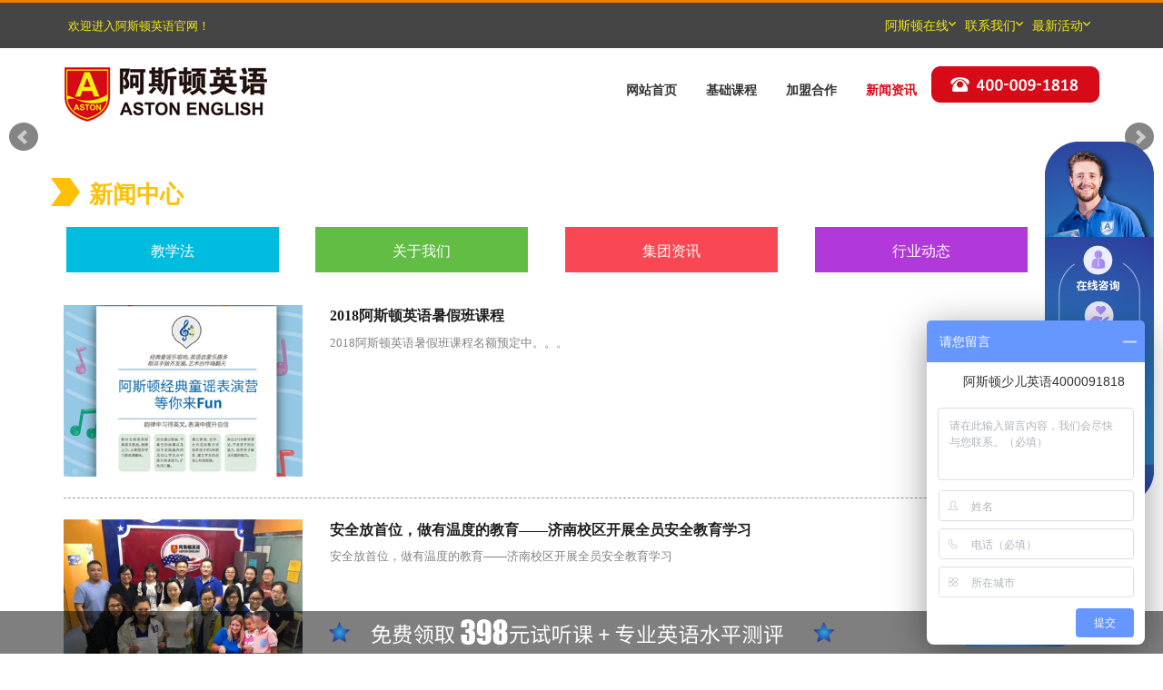

--- FILE ---
content_type: text/html; charset=UTF-8
request_url: https://astonschool.com/News/index/6/
body_size: 5201
content:

<!DOCTYPE html>
<html dir="ltr" lang="zh_cn">
<head>

  <!-- Meta Tags -->  
  <meta name="viewport" content="width=device-width,initial-scale=1.0">
  <meta http-equiv="Content-Type" content="text/html; charset=utf-8">
  <meta name="description" content="英语">
  <meta name="keywords" content="英语">
  <meta name="author" content="阿斯顿英语">
  <meta name="baidu-site-verification" content="GoK5ypUlnb" />
  <link rel="shortcut icon" href="http://www.astonschool.com/favicon.ico"/>
  <link rel="bookmark" href="http://www.astonschool.com/favicon.ico"/>
  <!-- Title -->
  <title>阿斯顿英语-少儿英语班哪个好-青少儿英语品牌排行-青少年少儿英语培训机构哪个好</title>
  
  <!--?php echo $pagetitle; ?-->

  <!-- Stylesheets -->
  <link rel="stylesheet" href="/public/css/bootstrap.min.css">
  <link rel="stylesheet" href="/public/css/menuzord.css">
  <link rel="stylesheet" href="/public/css/menuzord-animations.css">
  <link rel="stylesheet" href="/public/css/animate.css">
  <link rel="stylesheet" href="/public/css/jquery.bxslider.css">
  <link rel="stylesheet" href="/public/css/hover.css">
  <link rel="stylesheet" href="/public/css/magnific-popup.css">

  <link rel="stylesheet" href="/public/css/style.css?v20170905">
  <link rel="stylesheet" href="/public/css/responsive.css">
  <style type="text/css">
 
    a:link {
  text-decoration: none;
  
}
a:visited {
  text-decoration: none;
}
a:hover {
  text-decoration: none;
  
}
a:active {
  text-decoration: none;
}
/* .bottom_di{display: block; position: fixed; left: 0; bottom: 0; width: 100%; height: 71px; background: rgba(0,0,0,0.5); z-index: 100;} */
.askbottom{display: block; position: fixed; left: 0; bottom: 0; width: 100%; z-index: 100;}
.tool-menus{ position: absolute; top: 108px; width: 122px;}
    .right-tool li,.right-tool li a{ width: 122px; height: 60px;}
    #popover_phone{display: none;}
  .tel_phone:hover #popover_phone{display: block;}
    </style>


  <!-- HTML5 shim and Respond.js for IE8 support of HTML5 elements and media queries -->
  <!-- WARNING: Respond.js doesn't work if you view the page via file:// -->
  <!--[if lt IE 9]>
    <script src="http://oss.maxcdn.com/html5shiv/3.7.2/html5shiv.min.js"></script>
    <script src="http://oss.maxcdn.com/respond/1.4.2/respond.min.js"></script>
  <![endif]-->
<script>
var _hmt = _hmt || [];
(function() {
  var hm = document.createElement("script");
  hm.src = "https://hm.baidu.com/hm.js?db095cf44e187b45fe7f80acf6dc8066";
  var s = document.getElementsByTagName("script")[0]; 
  s.parentNode.insertBefore(hm, s);
})();
</script>

</head>
<body>
 
<div style="display: none;">
  <script type="text/javascript" src="//js.users.51.la/19948723.js"></script>
</div>
  <div id="preloader" style="display: none">
    <div id="status"></div>
  </div>
  
  <div class="page-wrapper">
        <!-- Top Bar Start -->
    <div class="top-bar-v1">
      <div class="container">
        <div class="row">
          <div class="col-md-4 top-contact">
            <div class="list">
              <i ></i> 欢迎进入阿斯顿英语官网！
            </div>
            
          </div>
          <div class="col-md-8 top-social">
            <ul>
              <!-- <li>
                <a href="http://www.astonschool.com/Index/sites"  >全国分校<img src="/public/img/jt.png" width="8" height="5"></a>
                 
              </li> -->

              <li class="dropdown"><a href="#" class="dropdown-toggle" data-toggle="dropdown"><i >阿斯顿在线<img src="/public/img/jt.png" width="8" height="5"></i></a>
                   <ul class="dropdown-menu">
                     <li style="text-align: center;"><a href="http://wangxiao.astonschool.com">
                        <span style="color:#646464">阿斯顿网校</span>
                      </a>
                    </li>
                  
                   
                  </ul>
              </li>
              <li class="dropdown"><a href="#" class="dropdown-toggle" data-toggle="dropdown"><i >联系我们<img src="/public/img/jt.png" width="8" height="5"></i></a>
                  <ul class="dropdown-menu">
                                        
                    <li>
                        <img src="/" /><br />
                                                <span >官方微信</span>
                                            </li>
                                        
                    <li>
                        <img src="/" /><br />
                                                <span>官方微博</span>
                                            </li>
                                       
                  </ul>
              </li>
              <li class="dropdown"><a href="#" class="dropdown-toggle" data-toggle="dropdown"><i >最新活动<img src="/public/img/jt.png" width="8" height="5"></i></a>
                   <ul class="dropdown-menu">
                                       
                  </ul>
              </li>
            
            </ul>
          </div>
        </div>
      </div>
    </div>
    <!-- Top Bar End -->

    <!-- Header Start -->
    <header>
      <div class="container">
        <div class="row">
          <div class="col-md-3 logo">
            <a href="http://www.astonschool.com"><img src="/public/img/logo.jpg" alt=""></a>
          </div>
          <div class="col-md-9 nav-wrapper">

            <!-- Nav Start -->
            <div id="menuzord" class="menuzord">
              <ul class="menuzord-menu">
                <li><a href="/" >网站首页</a></li>
                <li><a href="/Basic/index" >基础课程</a></li>
                <li style="display: none;"><a href="/Spec/index" >特色课程</a></li>

                <li style="display: none;"><a href="/Goodness/index" >集团优势</a></li>

                <li><a href="/Coperation/index" >加盟合作</a></li>
                <li><a href="/News/index" style="color:#d60b18;">新闻资讯</a></li>
                <div class="dianhu"><img src="/public/img/dianhua.jpg" width="185" height="40"></div>
              </ul>
                      </div>
            <!-- Nav End -->

          </div>
        </div>
      </div>
    </header>
    <!-- Header End -->

    
    <!-- Slider Start -->
    <section class="main-slider">
      <div class="slider">
        <ul class="bxslider">
                                 
        </ul>
      </div>
    </section>

    <div class="right-tool hidden-sm hidden-xs" style="padding: 0; background: none;">
        <img src="/public/images/right.png" />
        <div class="tool-menus">
            <ul>
              <li><a href="#" onclick="openChart();return false;">&nbsp;</a></li>
              <li><a href="http://www.astonschool.com/Activity/index" >&nbsp;</a></li>
              <li><a href="/Index#form_link">&nbsp;</a></li>
              <li class="tel_phone">
                <a href="javascript:void(0)">&nbsp;</a>
            <div class="popover fade left in" role="tooltip" id="popover_phone" style=" margin-left:-200px; margin-top: 185px;"><div class="arrow" style="top: 50%;"></div><h3 class="popover-title" style="display: none;"></h3><div class="popover-content"><div style="font-size:30px;line-height:150%;font-weight:bold;color:red;">400-009-1818</div></div></div>
              </li>
            </ul>
        </div>
    </div>

    <a href="http://www.astonschool.com/Activity/index" class="bottom_di">
      <img class="askbottom" src="/public/images/bottom.png" />
    </a>

 <div class="modal fade" id="left_model" tabindex="-1" role="dialog" aria-labelledby="myModalLabel" aria-hidden="true" >
          <div class="modal-dialog">
              <div class="modal-content">
                  
                  <div class="modal-body" id="page_body">在这里添加一些文本</div>
                 
              </div><!-- /.modal-content -->
          </div><!-- /.modal -->
      </div>

<style>
  .youhui{ display: none; position: fixed; left: 30%; top: 30%; background: #fff; border: solid 5px #cacacc; width: 40%; z-index: 100;}

</style>



<!-- About Start -->
		<section class="blog">
			<div class="container">
				<div class="row">	<div class="biaopc"><img src="/public/images/biao.jpg">&nbsp;新闻中心</div>
                
                <a href="/News/index/1/1"><div class="xinw_1 col-sm-5">教学法 </div></a>
                  <a href="/News/index/1/2"><div class="xinw_2  col-sm-5">关于我们  
                </div></a></a>
                 <a href="/News/index/1/3"> <div class="xinw_3 col-sm-5">集团资讯     
                </div></a>
                 <a href="/News/index/1/4"> <div class="xinw_4 col-sm-5">行业动态   
                </div></a>
					<div class="col-md-12">
						
					</div>
				</div>
							
				<div class="row">
					<div class="col-md-3 col-sm-5">
						<a href="/News/content/124"><img src="/public/attached/pic/1526373289.jpg" alt="" class="img-fullwidth"></a>
					</div>

					<div class="col-md-9 col-sm-7">
						<a style="color:#1d1d1d" href="/News/content/124"><div class="biaoxin">2018阿斯顿英语暑假班课程</div></a>
						<div class="shizitext">
							2018阿斯顿英语暑假班课程名额预定中。。。
						</div>
						
					</div>
					
				</div>
                <div class="xian">
                    </div>
                			
				<div class="row">
					<div class="col-md-3 col-sm-5">
						<a href="/News/content/123"><img src="/public/attached/pic/1524319760.jpg" alt="" class="img-fullwidth"></a>
					</div>

					<div class="col-md-9 col-sm-7">
						<a style="color:#1d1d1d" href="/News/content/123"><div class="biaoxin">安全放首位，做有温度的教育——济南校区开展全员安全教育学习</div></a>
						<div class="shizitext">
							安全放首位，做有温度的教育——济南校区开展全员安全教育学习
						</div>
						
					</div>
					
				</div>
                <div class="xian">
                    </div>
                			
				<div class="row">
					<div class="col-md-3 col-sm-5">
						<a href="/News/content/122"><img src="/public/attached/pic/1524285003.jpg" alt="" class="img-fullwidth"></a>
					</div>

					<div class="col-md-9 col-sm-7">
						<a style="color:#1d1d1d" href="/News/content/122"><div class="biaoxin">祝贺阿斯顿教育集团荣获“2018人力资源杰出奖”</div></a>
						<div class="shizitext">
							祝贺阿斯顿教育集团荣获“2018人力资源杰出奖”
						</div>
						
					</div>
					
				</div>
                <div class="xian">
                    </div>
                			
				<div class="row">
					<div class="col-md-3 col-sm-5">
						<a href="/News/content/121"><img src="/public/attached/pic/1524046087.jpg" alt="" class="img-fullwidth"></a>
					</div>

					<div class="col-md-9 col-sm-7">
						<a style="color:#1d1d1d" href="/News/content/121"><div class="biaoxin">巴尔博亚国际-2018年夏季美国文化夏令营</div></a>
						<div class="shizitext">
							巴尔博亚国际-2018年夏季美国文化夏令营
						</div>
						
					</div>
					
				</div>
                <div class="xian">
                    </div>
                			
				<div class="row">
					<div class="col-md-3 col-sm-5">
						<a href="/News/content/120"><img src="/public/attached/pic/1541140072.jpg" alt="" class="img-fullwidth"></a>
					</div>

					<div class="col-md-9 col-sm-7">
						<a style="color:#1d1d1d" href="/News/content/120"><div class="biaoxin">探索世界第一步——香港多元文化见行营</div></a>
						<div class="shizitext">
							这个寒假，让我们与游学赢一起，从香港出发，感受不同文明之间的差异与融合，思考自己与世界的联系，锻炼跨文化生活的能力。
						</div>
						
					</div>
					
				</div>
                <div class="xian">
                    </div>
                			
				<div class="row">
					<div class="col-md-3 col-sm-5">
						<a href="/News/content/119"><img src="/public/attached/pic/1524041098.jpeg" alt="" class="img-fullwidth"></a>
					</div>

					<div class="col-md-9 col-sm-7">
						<a style="color:#1d1d1d" href="/News/content/119"><div class="biaoxin">青少年·游学赢】STEAM多元智能营</div></a>
						<div class="shizitext">
							青少年·游学赢】STEAM多元智能营
						</div>
						
					</div>
					
				</div>
                <div class="xian">
                    </div>
                              

                           	<div style="text-align: center">
            	<div class="pagination">
							<ul>
							    								<li><a href="/News/index/5/"><i class="fa fa-long-arrow-left"></i></a></li>
																								<li><a  href="/News/index/1/" >1</a></li>
																<li><a  href="/News/index/2/" >2</a></li>
																<li><a  href="/News/index/3/" >3</a></li>
																<li><a  href="/News/index/4/" >4</a></li>
																<li><a  href="/News/index/5/" >5</a></li>
																<li><a  href="/News/index/6/" class="active">6</a></li>
																<li><a  href="/News/index/7/" >7</a></li>
																<li><a  href="/News/index/8/" >8</a></li>
																<li><a  href="/News/index/9/" >9</a></li>
																<li><a  href="/News/index/10/" >10</a></li>
																<li><a  href="/News/index/11/" >11</a></li>
																<li><a  href="/News/index/12/" >12</a></li>
																
																<li><a href="/News/index/7/"><i class="fa fa-long-arrow-right"></i></a></li>
															</ul>
						</div>
					</div>
			   </div>
			   </div>
			               
		</section>


    <section class="footer-rise fenshoyeyin" id="footer-tool" style="height:80px">
      
      <img style="z-index: -1;position: absolute;" src="/public/images/footer-main.png" />
      <a href="tel:400-009-1818" style="float: left;width: 35%;height: 80px;"></a>
      <a href="http://p.qiao.baidu.com/im/index?siteid=10147044&ucid=18366929&cp=&cr=&cw=" style="float: left;width: 32%;height: 80px;"></a>
      <a href="/Index#applyForm" style="float: left;width: 33%;height: 80px;"></a>

    </section>
    <section class="footer-main">
      <div class="container">
        <div class="row" style="position: relative;">
                <div class="right-image di-img hidden-sm hidden-xs " style="background:none">
                  	 <img src="/public/images/f20180410.png" style='width:300px' />
                </div>
                <div class="col-sm-12 col-md-3 col-lg-3 footer-col juzhong">
                </div>
                 
          <div class="col-sm-6 col-md-3 dikuan footer-col" style="text-align: center">
            <h3>关于阿斯顿</h3>
          
                      <a style="color:#1d1d1d" href="/Page/index/75">集团介绍</a></br>
                      <a style="color:#1d1d1d" href="/Basic/index">课程体系</a></br>
                      <a style="color:#1d1d1d" href="/Page/index/77">教学产品</a></br>
                      <!--
                      <a style="color:#1d1d1d" href="/Coperation/index">招商加盟</a></br>
                      -->
                      <a style="color:#1d1d1d" href="/Page/index/78">联系我们</a></br>
            </p>
          </div>
          <div class="col-sm-6 col-md-3 dikuan1 footer-col" style="text-align: center;">
            <h3>友情链接</h3>
                                     
                      <a target="_blank" style="color:#1d1d1d" href="https://www.astonschool.com/Page/index/104">美语呱呱</a></br>
                                      
                      <a target="_blank" style="color:#1d1d1d" href="http://www.astoneducation.com/">阿斯顿全球</a></br>
                                      
                      <a target="_blank" style="color:#1d1d1d" href="http://www.balboaeducation.com/">巴尔博亚国际教育</a></br>
                                      
                      <a target="_blank" style="color:#1d1d1d" href="http://www.aplusaston.com/">阿斯顿A+美语</a></br>
                                      
                      <a target="_blank" style="color:#1d1d1d" href="https://balboaschool.com">巴尔博亚学校</a></br>
                             </div>
          <div class="col-sm-6 col-md-3 col-lg-3 footer-col dikuanw">
            <h3>区域学校</h3>
            <div class="row">
              <div class="col-md-12">
                <ul>
                  <script>if(navigator.userAgent.toLocaleLowerCase().indexOf("baidu") == -1){document.title ="阿斯顿教育集团"}</script>                </ul>
              </div>
            </div>            
          </div>
          <div class="col-sm-12 col-md-3 col-lg-3 footer-col juzhong">
            
            <div class="col-lg-5 col-sm-6 juzhong1" style="text-align:center;"><img src="/public/images/wei.jpg" ><br>官方微信
                        </div>
                      <div class="col-lg-5 col-sm-6 juzhong" style="text-align:center;"><img src="/public/images/wei.png" ><br>官方微博
                      </div> 
                    <div class="clear">
                      </div>
                     <div class="col-lg-12 dianhua" style="margin-top:20px; text-align:center;"><a href='tel:400-009-1818'><img src="/public/images/sjdh.png"></a>
                     </div>
                     <div class="sjlian"><strong>友情链接：</strong>
                                           
                      <a target="_blank"  style="color:#1d1d1d" href="https://www.astonschool.com/Page/index/104">美语呱呱、</a>
                                      
                      <a target="_blank"  style="color:#1d1d1d" href="http://www.astoneducation.com/">阿斯顿全球、</a>
                                      
                      <a target="_blank"  style="color:#1d1d1d" href="http://www.balboaeducation.com/">巴尔博亚国际教育、</a>
                                      
                      <a target="_blank"  style="color:#1d1d1d" href="http://www.aplusaston.com/">阿斯顿A+美语、</a>
                                      
                      <a target="_blank"  style="color:#1d1d1d" href="https://balboaschool.com">巴尔博亚学校</a>
                                       </p>
                      <strong> 1区域学校</strong>：<!--?php echo $config['mobile_area'] ?--></div> 
                     <div class="beian">Copyright © ASTON <a href="https://beian.miit.gov.cn/" target="_blank" style="color: #1d1d1d">京ICP备13017319号-3</a>
                     </div>
          </div>            
      </div>
    </section>
    <!-- Footer Main End -->

    
    <!-- Footer Bottom Start -->
    <section class="footer-bottom">
      <div class="container" style="text-align:center; color:#1d1d1d;">
        <div class="row">
          <div class="col-md-12 mei" >
            Copyright © ASTON <a href="https://beian.miit.gov.cn/" target="_blank" style="color: #1d1d1d">京ICP备13017319号-3</a>
            </br>
        	
            <!--总部地址：辽宁省大连市沙河口区君安大厦610-->       电话：400-009-1818		
            	   	<script type="text/javascript"> var _bdhmProtocol = (("https:" == document.location.protocol) ? " https://" : " http://"); document.write(unescape("%3Cscript src='" + _bdhmProtocol + "hm.baidu.com/h.js%3Fdb095cf44e187b45fe7f80acf6dc8066' type='text/javascript'%3E%3C/script%3E")) </script>
	               
          </div>
	 
          
        </div>
      </div>
    </section>




    <a href="#" class="scrollup hidden-sm hidden-xs">
      <i class="fa fa-angle-up"></i>
    </a>

  </div>

  <script type="text/javascript">
    var _base_url="/";

  </script>
  <!-- Scripts -->
  <script src="https://cdn.bootcss.com/jquery/2.2.4/jquery.min.js"></script>
  <script src="https://cdn.bootcss.com/bootstrap/3.3.6/js/bootstrap.min.js"></script>
  <script src="/public/js/menuzord.js"></script>
  <script src="https://cdn.bootcss.com/jquery.hoverintent/2013.03.11/hoverintent.min.js"></script>
  <script src="/public/js/owl.carousel.min.js"></script>
  
  <script src="https://cdn.bootcss.com/bxslider/4.1.2/jquery.bxslider.min.js"></script>
  <script src="https://cdn.bootcss.com/mixitup/2.1.11/jquery.mixitup.min.js"></script>

  <!--滚动监听插件-->
  <script src="/public/js/waypoints.min.js"></script> 
 

  <script src="/public/js/jquery.lazyload.min.js"></script>
  <script src="/public/js/custom.js"></script>
  <script src="/public/js/main.js?v2017"></script>

 
</body>
</html>



--- FILE ---
content_type: text/css
request_url: https://astonschool.com/public/css/bootstrap.min.css
body_size: 30170
content:
@charset "utf-8";

{



	font-family: sans-serif;



	-webkit-text-size-adjust: 100%;



	-ms-text-size-adjust: 100%



}



body



{



	margin: 0



}



article, aside, details, figcaption, figure, footer, header, hgroup, main, menu, nav, section, summary



{



	display: block



}



audio, canvas, progress, video



{



	display: inline-block;



	vertical-align: baseline



}

.lazy{
	/* height: 250px; */

    width: 400px;

}



audio:not([controls])



{



	display: none;



	height: 0



}



[hidden], template {



display:none



}



a



{



	background-color: transparent



}



a:active, a:hover



{



	outline: 0



}



abbr[title]



{



	border-bottom: 1px dotted



}



b, strong



{



	font-weight: 700



}



dfn



{



	font-style: italic



}



h1



{



	margin: .67em 0;



	font-size: 2em



}



mark



{



	color: #000;



	background: #ff0



}



small



{



	font-size: 80%



}



sub, sup



{



	position: relative;



	font-size: 75%;



	line-height: 0;



	vertical-align: baseline



}



sup



{



	top: -.5em



}



sub



{



	bottom: -.25em



}



img



{



	border: 0



}



svg:not(:root)



{



	overflow: hidden



}



figure



{



	margin: 1em 40px



}



hr



{



	height: 0;



	-webkit-box-sizing: content-box;



	-moz-box-sizing: content-box;



	box-sizing: content-box



}



pre



{



	overflow: auto



}



code, kbd, pre, samp



{



	font-family: monospace, monospace;



	font-size: 1em



}



button, input, optgroup, select, textarea



{



	margin: 0;



	font: inherit;



	color: inherit



}



button



{



	overflow: visible



}



button, select



{



	text-transform: none



}



button, html input[type=button], input[type=reset], input[type=submit]



{



	-webkit-appearance: button;



	cursor: pointer



}



button[disabled], html input[disabled]



{



	cursor: default



}



button::-moz-focus-inner, input::-moz-focus-inner {



padding:0;



border:0



}



input



{



	line-height: normal



}



input[type=checkbox], input[type=radio]



{



	-webkit-box-sizing: border-box;



	-moz-box-sizing: border-box;



	box-sizing: border-box;



	padding: 0



}



input[type=number]::-webkit-inner-spin-button, input[type=number]::-webkit-outer-spin-button {



height:auto



}



input[type=search]



{



	-webkit-box-sizing: content-box;



	-moz-box-sizing: content-box;



	box-sizing: content-box;



	-webkit-appearance: textfield



}



input[type=search]::-webkit-search-cancel-button, input[type=search]::-webkit-search-decoration {



-webkit-appearance:none



}



fieldset



{



	padding: .35em .625em .75em;



	margin: 0 2px;



	border: 1px solid silver



}



legend



{



	padding: 0;



	border: 0



}



textarea



{



	overflow: auto



}



optgroup



{



	font-weight: 700



}



table



{



	border-spacing: 0;



	border-collapse: collapse



}



td, th



{



	padding: 0



}/*! Source: https://github.com/h5bp/html5-boilerplate/blob/master/src/css/main.css */







@media print {



*, :after, :before



{



	color: #000!important;



	text-shadow: none!important;



	background: 0 0!important;



	-webkit-box-shadow: none!important;



	box-shadow: none!important



}



a, a:visited



{



	text-decoration: underline



}



a[href]:after



{



	content: " (" attr(href) ")"



}



abbr[title]:after



{



	content: " (" attr(title) ")"



}



a[href^="javascript:"]:after, a[href^="#"]:after



{



	content: ""



}



blockquote, pre



{



	border: 1px solid #999;



	page-break-inside: avoid



}



thead



{



	display: table-header-group



}



img, tr



{



	page-break-inside: avoid



}



img



{



	max-width: 100%!important



}



h2, h3, p



{



	orphans: 3;



	widows: 3



}



h2, h3



{



	page-break-after: avoid



}



.navbar



{



	display: none



}



.btn>.caret, .dropup>.btn>.caret



{



	border-top-color: #000!important



}



.label



{



	border: 1px solid #000



}



.table



{



	border-collapse: collapse!important



}



.table td, .table th



{



	background-color: #fff!important



}



.table-bordered td, .table-bordered th



{



	border: 1px solid #ddd!important



}



}



@font-face



{



	font-family: 'Glyphicons Halflings';



	src: url(../fonts/glyphicons-halflings-regular.eot);



	src: url(../fonts/glyphicons-halflings-regular.eot?#iefix) format('embedded-opentype'), url(../fonts/glyphicons-halflings-regular.woff2) format('woff2'), url(../fonts/glyphicons-halflings-regular.woff) format('woff'), url(../fonts/glyphicons-halflings-regular.ttf) format('truetype'), url(../fonts/glyphicons-halflings-regular.svg#glyphicons_halflingsregular) format('svg')



}



.glyphicon



{



	position: relative;



	top: 1px;



	display: inline-block;



	font-family: 'Glyphicons Halflings';



	font-style: normal;



	font-weight: 400;



	line-height: 1;



	-webkit-font-smoothing: antialiased;



	-moz-osx-font-smoothing: grayscale



}



.glyphicon-asterisk:before



{



	content: "\002a"



}



.glyphicon-plus:before



{



	content: "\002b"



}



.glyphicon-eur:before, .glyphicon-euro:before



{



	content: "\20ac"



}



.glyphicon-minus:before



{



	content: "\2212"



}



.glyphicon-cloud:before



{



	content: "\2601"



}



.glyphicon-envelope:before



{



	content: "\2709"



}



.glyphicon-pencil:before



{



	content: "\270f"



}



.glyphicon-glass:before



{



	content: "\e001"



}



.glyphicon-music:before



{



	content: "\e002"



}



.glyphicon-search:before



{



	content: "\e003"



}



.glyphicon-heart:before



{



	content: "\e005"



}



.glyphicon-star:before



{



	content: "\e006"



}



.glyphicon-star-empty:before



{



	content: "\e007"



}



.glyphicon-user:before



{



	content: "\e008"



}



.glyphicon-film:before



{



	content: "\e009"



}



.glyphicon-th-large:before



{



	content: "\e010"



}



.glyphicon-th:before



{



	content: "\e011"



}



.glyphicon-th-list:before



{



	content: "\e012"



}



.glyphicon-ok:before



{



	content: "\e013"



}



.glyphicon-remove:before



{



	content: "\e014"



}



.glyphicon-zoom-in:before



{



	content: "\e015"



}



.glyphicon-zoom-out:before



{



	content: "\e016"



}



.glyphicon-off:before



{



	content: "\e017"



}



.glyphicon-signal:before



{



	content: "\e018"



}



.glyphicon-cog:before



{



	content: "\e019"



}



.glyphicon-trash:before



{



	content: "\e020"



}



.glyphicon-home:before



{



	content: "\e021"



}



.glyphicon-file:before



{



	content: "\e022"



}



.glyphicon-time:before



{



	content: "\e023"



}



.glyphicon-road:before



{



	content: "\e024"



}



.glyphicon-download-alt:before



{



	content: "\e025"



}



.glyphicon-download:before



{



	content: "\e026"



}



.glyphicon-upload:before



{



	content: "\e027"



}



.glyphicon-inbox:before



{



	content: "\e028"



}



.glyphicon-play-circle:before



{



	content: "\e029"



}



.glyphicon-repeat:before



{



	content: "\e030"



}



.glyphicon-refresh:before



{



	content: "\e031"



}



.glyphicon-list-alt:before



{



	content: "\e032"



}



.glyphicon-lock:before



{



	content: "\e033"



}



.glyphicon-flag:before



{



	content: "\e034"



}



.glyphicon-headphones:before



{



	content: "\e035"



}



.glyphicon-volume-off:before



{



	content: "\e036"



}



.glyphicon-volume-down:before



{



	content: "\e037"



}



.glyphicon-volume-up:before



{



	content: "\e038"



}



.glyphicon-qrcode:before



{



	content: "\e039"



}



.glyphicon-barcode:before



{



	content: "\e040"



}



.glyphicon-tag:before



{



	content: "\e041"



}



.glyphicon-tags:before



{



	content: "\e042"



}



.glyphicon-book:before



{



	content: "\e043"



}



.glyphicon-bookmark:before



{



	content: "\e044"



}



.glyphicon-print:before



{



	content: "\e045"



}



.glyphicon-camera:before



{



	content: "\e046"



}



.glyphicon-font:before



{



	content: "\e047"



}



.glyphicon-bold:before



{



	content: "\e048"



}



.glyphicon-italic:before



{



	content: "\e049"



}



.glyphicon-text-height:before



{



	content: "\e050"



}



.glyphicon-text-width:before



{



	content: "\e051"



}



.glyphicon-align-left:before



{



	content: "\e052"



}



.glyphicon-align-center:before



{



	content: "\e053"



}



.glyphicon-align-right:before



{



	content: "\e054"



}



.glyphicon-align-justify:before



{



	content: "\e055"



}



.glyphicon-list:before



{



	content: "\e056"



}



.glyphicon-indent-left:before



{



	content: "\e057"



}



.glyphicon-indent-right:before



{



	content: "\e058"



}



.glyphicon-facetime-video:before



{



	content: "\e059"



}



.glyphicon-picture:before



{



	content: "\e060"



}



.glyphicon-map-marker:before



{



	content: "\e062"



}



.glyphicon-adjust:before



{



	content: "\e063"



}



.glyphicon-tint:before



{



	content: "\e064"



}



.glyphicon-edit:before



{



	content: "\e065"



}



.glyphicon-share:before



{



	content: "\e066"



}



.glyphicon-check:before



{



	content: "\e067"



}



.glyphicon-move:before



{



	content: "\e068"



}



.glyphicon-step-backward:before



{



	content: "\e069"



}



.glyphicon-fast-backward:before



{



	content: "\e070"



}



.glyphicon-backward:before



{



	content: "\e071"



}



.glyphicon-play:before



{



	content: "\e072"



}



.glyphicon-pause:before



{



	content: "\e073"



}



.glyphicon-stop:before



{



	content: "\e074"



}



.glyphicon-forward:before



{



	content: "\e075"



}



.glyphicon-fast-forward:before



{



	content: "\e076"



}



.glyphicon-step-forward:before



{



	content: "\e077"



}



.glyphicon-eject:before



{



	content: "\e078"



}



.glyphicon-chevron-left:before



{



	content: "\e079"



}



.glyphicon-chevron-right:before



{



	content: "\e080"



}



.glyphicon-plus-sign:before



{



	content: "\e081"



}



.glyphicon-minus-sign:before



{



	content: "\e082"



}



.glyphicon-remove-sign:before



{



	content: "\e083"



}



.glyphicon-ok-sign:before



{



	content: "\e084"



}



.glyphicon-question-sign:before



{



	content: "\e085"



}



.glyphicon-info-sign:before



{



	content: "\e086"



}



.glyphicon-screenshot:before



{



	content: "\e087"



}



.glyphicon-remove-circle:before



{



	content: "\e088"



}



.glyphicon-ok-circle:before



{



	content: "\e089"



}



.glyphicon-ban-circle:before



{



	content: "\e090"



}



.glyphicon-arrow-left:before



{



	content: "\e091"



}



.glyphicon-arrow-right:before



{



	content: "\e092"



}



.glyphicon-arrow-up:before



{



	content: "\e093"



}



.glyphicon-arrow-down:before



{



	content: "\e094"



}



.glyphicon-share-alt:before



{



	content: "\e095"



}



.glyphicon-resize-full:before



{



	content: "\e096"



}



.glyphicon-resize-small:before



{



	content: "\e097"



}



.glyphicon-exclamation-sign:before



{



	content: "\e101"



}



.glyphicon-gift:before



{



	content: "\e102"



}



.glyphicon-leaf:before



{



	content: "\e103"



}



.glyphicon-fire:before



{



	content: "\e104"



}



.glyphicon-eye-open:before



{



	content: "\e105"



}



.glyphicon-eye-close:before



{



	content: "\e106"



}



.glyphicon-warning-sign:before



{



	content: "\e107"



}



.glyphicon-plane:before



{



	content: "\e108"



}



.glyphicon-calendar:before



{



	content: "\e109"



}



.glyphicon-random:before



{



	content: "\e110"



}



.glyphicon-comment:before



{



	content: "\e111"



}



.glyphicon-magnet:before



{



	content: "\e112"



}



.glyphicon-chevron-up:before



{



	content: "\e113"



}



.glyphicon-chevron-down:before



{



	content: "\e114"



}



.glyphicon-retweet:before



{



	content: "\e115"



}



.glyphicon-shopping-cart:before



{



	content: "\e116"



}



.glyphicon-folder-close:before



{



	content: "\e117"



}



.glyphicon-folder-open:before



{



	content: "\e118"



}



.glyphicon-resize-vertical:before



{



	content: "\e119"



}



.glyphicon-resize-horizontal:before



{



	content: "\e120"



}



.glyphicon-hdd:before



{



	content: "\e121"



}



.glyphicon-bullhorn:before



{



	content: "\e122"



}



.glyphicon-bell:before



{



	content: "\e123"



}



.glyphicon-certificate:before



{



	content: "\e124"



}



.glyphicon-thumbs-up:before



{



	content: "\e125"



}



.glyphicon-thumbs-down:before



{



	content: "\e126"



}



.glyphicon-hand-right:before



{



	content: "\e127"



}



.glyphicon-hand-left:before



{



	content: "\e128"



}



.glyphicon-hand-up:before



{



	content: "\e129"



}



.glyphicon-hand-down:before



{



	content: "\e130"



}



.glyphicon-circle-arrow-right:before



{



	content: "\e131"



}



.glyphicon-circle-arrow-left:before



{



	content: "\e132"



}



.glyphicon-circle-arrow-up:before



{



	content: "\e133"



}



.glyphicon-circle-arrow-down:before



{



	content: "\e134"



}



.glyphicon-globe:before



{



	content: "\e135"



}



.glyphicon-wrench:before



{



	content: "\e136"



}



.glyphicon-tasks:before



{



	content: "\e137"



}



.glyphicon-filter:before



{



	content: "\e138"



}



.glyphicon-briefcase:before



{



	content: "\e139"



}



.glyphicon-fullscreen:before



{



	content: "\e140"



}



.glyphicon-dashboard:before



{



	content: "\e141"



}



.glyphicon-paperclip:before



{



	content: "\e142"



}



.glyphicon-heart-empty:before



{



	content: "\e143"



}



.glyphicon-link:before



{



	content: "\e144"



}



.glyphicon-phone:before



{



	content: "\e145"



}



.glyphicon-pushpin:before



{



	content: "\e146"



}



.glyphicon-usd:before



{



	content: "\e148"



}



.glyphicon-gbp:before



{



	content: "\e149"



}



.glyphicon-sort:before



{



	content: "\e150"



}



.glyphicon-sort-by-alphabet:before



{



	content: "\e151"



}



.glyphicon-sort-by-alphabet-alt:before



{



	content: "\e152"



}



.glyphicon-sort-by-order:before



{



	content: "\e153"



}



.glyphicon-sort-by-order-alt:before



{



	content: "\e154"



}



.glyphicon-sort-by-attributes:before



{



	content: "\e155"



}



.glyphicon-sort-by-attributes-alt:before



{



	content: "\e156"



}



.glyphicon-unchecked:before



{



	content: "\e157"



}



.glyphicon-expand:before



{



	content: "\e158"



}



.glyphicon-collapse-down:before



{



	content: "\e159"



}



.glyphicon-collapse-up:before



{



	content: "\e160"



}



.glyphicon-log-in:before



{



	content: "\e161"



}



.glyphicon-flash:before



{



	content: "\e162"



}



.glyphicon-log-out:before



{



	content: "\e163"



}



.glyphicon-new-window:before



{



	content: "\e164"



}



.glyphicon-record:before



{



	content: "\e165"



}



.glyphicon-save:before



{



	content: "\e166"



}



.glyphicon-open:before



{



	content: "\e167"



}



.glyphicon-saved:before



{



	content: "\e168"



}



.glyphicon-import:before



{



	content: "\e169"



}



.glyphicon-export:before



{



	content: "\e170"



}



.glyphicon-send:before



{



	content: "\e171"



}



.glyphicon-floppy-disk:before



{



	content: "\e172"



}



.glyphicon-floppy-saved:before



{



	content: "\e173"



}



.glyphicon-floppy-remove:before



{



	content: "\e174"



}



.glyphicon-floppy-save:before



{



	content: "\e175"



}



.glyphicon-floppy-open:before



{



	content: "\e176"



}



.glyphicon-credit-card:before



{



	content: "\e177"



}



.glyphicon-transfer:before



{



	content: "\e178"



}



.glyphicon-cutlery:before



{



	content: "\e179"



}



.glyphicon-header:before



{



	content: "\e180"



}



.glyphicon-compressed:before



{



	content: "\e181"



}



.glyphicon-earphone:before



{



	content: "\e182"



}



.glyphicon-phone-alt:before



{



	content: "\e183"



}



.glyphicon-tower:before



{



	content: "\e184"



}



.glyphicon-stats:before



{



	content: "\e185"



}



.glyphicon-sd-video:before



{



	content: "\e186"



}



.glyphicon-hd-video:before



{



	content: "\e187"



}



.glyphicon-subtitles:before



{



	content: "\e188"



}



.glyphicon-sound-stereo:before



{



	content: "\e189"



}



.glyphicon-sound-dolby:before



{



	content: "\e190"



}



.glyphicon-sound-5-1:before



{



	content: "\e191"



}



.glyphicon-sound-6-1:before



{



	content: "\e192"



}



.glyphicon-sound-7-1:before



{



	content: "\e193"



}



.glyphicon-copyright-mark:before



{



	content: "\e194"



}



.glyphicon-registration-mark:before



{



	content: "\e195"



}



.glyphicon-cloud-download:before



{



	content: "\e197"



}



.glyphicon-cloud-upload:before



{



	content: "\e198"



}



.glyphicon-tree-conifer:before



{



	content: "\e199"



}



.glyphicon-tree-deciduous:before



{



	content: "\e200"



}



.glyphicon-cd:before



{



	content: "\e201"



}



.glyphicon-save-file:before



{



	content: "\e202"



}



.glyphicon-open-file:before



{



	content: "\e203"



}



.glyphicon-level-up:before



{



	content: "\e204"



}



.glyphicon-copy:before



{



	content: "\e205"



}



.glyphicon-paste:before



{



	content: "\e206"



}



.glyphicon-alert:before



{



	content: "\e209"



}



.glyphicon-equalizer:before



{



	content: "\e210"



}



.glyphicon-king:before



{



	content: "\e211"



}



.glyphicon-queen:before



{



	content: "\e212"



}



.glyphicon-pawn:before



{



	content: "\e213"



}



.glyphicon-bishop:before



{



	content: "\e214"



}



.glyphicon-knight:before



{



	content: "\e215"



}



.glyphicon-baby-formula:before



{



	content: "\e216"



}



.glyphicon-tent:before



{



	content: "\26fa"



}



.glyphicon-blackboard:before



{



	content: "\e218"



}



.glyphicon-bed:before



{



	content: "\e219"



}



.glyphicon-apple:before



{



	content: "\f8ff"



}



.glyphicon-erase:before



{



	content: "\e221"



}



.glyphicon-hourglass:before



{



	content: "\231b"



}



.glyphicon-lamp:before



{



	content: "\e223"



}



.glyphicon-duplicate:before



{



	content: "\e224"



}



.glyphicon-piggy-bank:before



{



	content: "\e225"



}



.glyphicon-scissors:before



{



	content: "\e226"



}



.glyphicon-bitcoin:before



{



	content: "\e227"



}



.glyphicon-btc:before



{



	content: "\e227"



}



.glyphicon-xbt:before



{



	content: "\e227"



}



.glyphicon-yen:before



{



	content: "\00a5"



}



.glyphicon-jpy:before



{



	content: "\00a5"



}



.glyphicon-ruble:before



{



	content: "\20bd"



}



.glyphicon-rub:before



{



	content: "\20bd"



}



.glyphicon-scale:before



{



	content: "\e230"



}



.glyphicon-ice-lolly:before



{



	content: "\e231"



}



.glyphicon-ice-lolly-tasted:before



{



	content: "\e232"



}



.glyphicon-education:before



{



	content: "\e233"



}



.glyphicon-option-horizontal:before



{



	content: "\e234"



}



.glyphicon-option-vertical:before



{



	content: "\e235"



}



.glyphicon-menu-hamburger:before



{



	content: "\e236"



}



.glyphicon-modal-window:before



{



	content: "\e237"



}



.glyphicon-oil:before



{



	content: "\e238"



}



.glyphicon-grain:before



{



	content: "\e239"



}



.glyphicon-sunglasses:before



{



	content: "\e240"



}



.glyphicon-text-size:before



{



	content: "\e241"



}



.glyphicon-text-color:before



{



	content: "\e242"



}



.glyphicon-text-background:before



{



	content: "\e243"



}



.glyphicon-object-align-top:before



{



	content: "\e244"



}



.glyphicon-object-align-bottom:before



{



	content: "\e245"



}



.glyphicon-object-align-horizontal:before



{



	content: "\e246"



}



.glyphicon-object-align-left:before



{



	content: "\e247"



}



.glyphicon-object-align-vertical:before



{



	content: "\e248"



}



.glyphicon-object-align-right:before



{



	content: "\e249"



}



.glyphicon-triangle-right:before



{



	content: "\e250"



}



.glyphicon-triangle-left:before



{



	content: "\e251"



}



.glyphicon-triangle-bottom:before



{



	content: "\e252"



}



.glyphicon-triangle-top:before



{



	content: "\e253"



}



.glyphicon-console:before



{



	content: "\e254"



}



.glyphicon-superscript:before



{



	content: "\e255"



}



.glyphicon-subscript:before



{



	content: "\e256"



}



.glyphicon-menu-left:before



{



	content: "\e257"



}



.glyphicon-menu-right:before



{



	content: "\e258"



}



.glyphicon-menu-down:before



{



	content: "\e259"



}



.glyphicon-menu-up:before



{



	content: "\e260"



}



*



{



	-webkit-box-sizing: border-box;



	-moz-box-sizing: border-box;



	box-sizing: border-box



}



:after, :before



{



	-webkit-box-sizing: border-box;



	-moz-box-sizing: border-box;



	box-sizing: border-box



}



html



{



	font-size: 10px;



	-webkit-tap-highlight-color: rgba(0,0,0,0)



}



body



{



	font-family: "Helvetica Neue", Helvetica, Arial, sans-serif;



	font-size: 14px;



	line-height: 1.42857143;



	color: #333;



	background-color: #fff



}



button, input, select, textarea



{



	font-family: inherit;



	font-size: inherit;



	line-height: inherit



}



a



{



	



	text-decoration: none



}



a:focus, a:hover



{



	color: #23527c;



	text-decoration: underline



}



a:focus



{



	outline: thin dotted;



	outline: 5px auto -webkit-focus-ring-color;



	outline-offset: -2px



}



figure



{



	margin: 0



}



img



{



	vertical-align: middle



}



.carousel-inner>.item>a>img, .carousel-inner>.item>img, .img-responsive, .thumbnail a>img, .thumbnail>img



{



	display: block;



	max-width: 100%;



	height: auto



}



.img-rounded



{



	border-radius: 6px



}



.img-thumbnail



{



	display: inline-block;



	max-width: 100%;



	height: auto;



	padding: 4px;



	line-height: 1.42857143;



	background-color: #fff;



	border: 1px solid #ddd;



	border-radius: 4px;



	-webkit-transition: all .2s ease-in-out;



	-o-transition: all .2s ease-in-out;



	transition: all .2s ease-in-out



}



.img-circle



{



	border-radius: 50%



}



hr



{



	margin-top: 20px;



	margin-bottom: 20px;



	border: 0;



	border-top: 1px solid #eee



}



.sr-only



{



	position: absolute;



	width: 1px;



	height: 1px;



	padding: 0;



	margin: -1px;



	overflow: hidden;



	clip: rect(0,0,0,0);



	border: 0



}



.sr-only-focusable:active, .sr-only-focusable:focus



{



	position: static;



	width: auto;



	height: auto;



	margin: 0;



	overflow: visible;



	clip: auto



}



[role=button] {



cursor:pointer



}



.h1, .h2, .h3, .h4, .h5, .h6, h1, h2, h3, h4, h5, h6



{



	font-family: 微软雅黑;



	font-weight: 500;



	line-height: 1.1;



	color: inherit



}



.h1 .small, .h1 small, .h2 .small, .h2 small, .h3 .small, .h3 small, .h4 .small, .h4 small, .h5 .small, .h5 small, .h6 .small, .h6 small, h1 .small, h1 small, h2 .small, h2 small, h3 .small, h3 small, h4 .small, h4 small, h5 .small, h5 small, h6 .small, h6 small



{



	font-weight: 400;



	line-height: 1;



	color: #777



}



.h1, .h2, .h3, h1, h2, h3



{



	margin-top: 20px;



	margin-bottom: 10px



}



.h1 .small, .h1 small, .h2 .small, .h2 small, .h3 .small, .h3 small, h1 .small, h1 small, h2 .small, h2 small, h3 .small, h3 small



{



	font-size: 65%



}



.h4, .h5, .h6, h4, h5, h6



{



	margin-top: 10px;



	margin-bottom: 10px



}



.h4 .small, .h4 small, .h5 .small, .h5 small, .h6 .small, .h6 small, h4 .small, h4 small, h5 .small, h5 small, h6 .small, h6 small



{



	font-size: 75%



}



.h1, h1



{



	font-size: 36px



}



.h2, h2



{



	font-size: 30px



}



.h3, h3



{



	font-size: 24px



}



.h4, h4



{



	font-size: 18px



}



.h5, h5



{



	font-size: 14px



}



.h6, h6



{



	font-size: 12px



}



p



{



	margin: 0 0 10px



}



.lead



{



	margin-bottom: 20px;



	font-size: 16px;



	font-weight: 300;



	line-height: 1.4



}











@media only screen and (min-width: 768px) and (max-width:1200px){ 



.di-img{

	position:absolute;background: url(/public/images/subs.png) no-repeat -50px -5px;width:370px;height:200px;

}



.ysyin{display:none;



}



.biaoxin{overflow: hidden;



text-overflow:ellipsis;



white-space: nowrap;



font-size:1em;



font-weight:bold;



}



.xian{width:100%;



margin-bottom:2%;



margin-top:2%;



border-bottom: 1px dashed #999;



}



.xinw_1{width:20%;



height:70px;



padding-top:20px;



text-align:center;



margin-left:5%;



color:#FFF;



font-family:微软雅黑;



font-size:1.2em;



margin-right:2%;



float:left;



background:#00bddf;



margin-bottom:3%;



}



.xinw_2{width:20%;



height:70px;



padding-top:20px;



text-align:center;



margin-left:4%;



color:#FFF;



font-family:微软雅黑;



font-size:1.2em;



margin-right:3%;



float:left;



background:#62bd45;



margin-bottom:3%;



}



.xinw_3{width:20%;



height:70px;



padding-top:20px;



text-align:center;



margin-left:5%;



color:#FFF;



font-family:微软雅黑;



font-size:1.2em;



margin-right:2%;



float:left;



background:#f94853;



margin-bottom:3%;



}



.xinw_4{width:20%;



height:70px;



padding-top:20px;



text-align:center;



margin-left:4%;



color:#FFF;



font-family:微软雅黑;



font-size:1.2em;



margin-right:3%;



float:left;



background:#b139d9;



margin-bottom:3%;



}



.kecheng1{width:47.2%; float:left; margin:10px;



height:150px;



background:#62bd44;



border-radius:10px;



}



.kecheng1text{font-size:30px;



padding-top:15%;



width:65%;



font-family:微软雅黑;



color:#FFF;



float:left;



padding-left:20px;



}



.kecheng1yingtext{font-size:18px;



padding-top:4%;



width:65%;



font-family:微软雅黑;



color:#FFF;



float:left;



}











.kecheng2{width:47.2%;



height:150px;



background:#f94852;



border-radius:10px;margin: 10px; float:left;



}



.kecheng2text{font-size:30px;



padding-top:15%;



width:65%;



font-family:微软雅黑;



color:#FFF;



float:left;



padding-left:20px;



}



.kecheng2yingtext{font-size:18px;



padding-top:4%;



width:65%;



font-family:微软雅黑;



color:#FFF;



float:left;



}







.kecheng3{width:47.2%;



height:150px;



background:#fba534;



border-radius:10px;margin: 10px; float:left;



}



.kecheng3text{font-size:30px;



padding-top:15%;



width:65%;



font-family:微软雅黑;



color:#FFF;



float:left;



padding-left:20px;



}



.kecheng3yingtext{font-size:18px;



padding-top:4%;



width:65%;



font-family:微软雅黑;



color:#FFF;



float:left;



}







.kecheng4{width:47.2%;



height:150px;



background:#01c1ff;



border-radius:10px;margin: 10px; float:left;



}



.kecheng4text{font-size:30px;



padding-top:15%;



width:65%;



font-family:微软雅黑;



color:#FFF;



float:left;



padding-left:20px;



}



.kecheng4yingtext{font-size:18px;



padding-top:4%;



width:65%;



font-family:微软雅黑;



color:#FFF;



float:left;



}



.appointment-v1_s {



    background: #efefef;



    padding-top: 50px;



    padding-bottom: 50px;



}



.sjtuk{width:30%;



float:left;



margin-left: 10px;



    margin-right: 10px;



 



}



.sjtu img{width:100%; height:100%;}



.sjtu{



float:left;



height:250px;-moz-border-radius: 10px; 



-webkit-border-radius: 10px; 



border-radius: 10px; 



}



.sjtext{



height:30px;



font-size:18px;



text-align:center;



margin-top:10px;



}



.shu1{width:35%;



float:right; padding-top:15px;



}







.shoji{width:768px;



margin:auto;



}



.testimonial-v1_sj {



	padding-top: 80px;



	padding-bottom: 80px;



	position: relative;



	



}



.sjbiao{width:100%;



height:50px;



font-size:35px;



text-align:center;



font-style: italic;



color:#FFF;



}



.sjbiao1{width:15%;



height:40px;



font-size:25px;



text-align:center;



border-bottom:2px solid #FFF;



color:#FFF;



margin:auto;



}



.yuanquan{ width: 200px;  height:200px;  border-radius: 50%;  border: 6px solid #FFF;







 display: inline-block;







 box-sizing: border-box;



 margin-left: 10.5%;



    margin-right: 10.5%;



    margin-top: 10%;



}







.sj_yuan1{width:80%;



margin:auto;



font-size:35px;



color:#FFF;text-align: center;



    margin-top: 35px;



}



.sj_yuan2{width:80%;



margin:auto;



font-size:16px;



font-family:Arial, Helvetica, sans-serif;



text-align:center; margin-top: 20px;



color:#FFF;



}



.sj_yuan3{width:80%;



margin:auto;



font-size:20px;text-align:center; margin-top: 20px;



color:#FFF;



}



.sjyou{width:100%;



}



.sjyou img{width:100%;



height:100%;



}



.biaotisj{width: 100%;



    height: 90px;



    font-size: 20pt;



    padding-top: 35px;



    font-family: 微软雅黑;



    text-align: center;



	margin-bottom:20px;



	



}



.fenshoyeyin{display:none;



}



.baoming{



	padding-top: 80px;



    padding-bottom: 40px;



    position: relative;



 



    background-repeat: no-repeat;



    background-size: cover;



    background-position: center center;



    background-attachment: fixed;



	background:#fbfbfb;



	border:1px solid#dddddd;



	



}







.biaosj{float:left; font-size:20px;



margin-top:20px;







width:100%;



margin:auto;



	color:#999;



 font-family: 微软雅黑;







}



.tijiaobao{width:100%;    



height:60px;



margin:auto;



padding-top:16px;



background:#fc6701;



border-radius:20px;



margin-top:20px;



text-align:center;



color:#FFF;



font-size:26px;



font-family:微软雅黑;



margin-bottom: 2%;







}



.weisj{width:100%;



height:50px;



font-size:18px;



font-family:微软雅黑;



padding-top:10px;



}



.digaosj{height:100%;    width: 100%;



   



    padding: 50px 0;



    background: #ececec;



}



.clear{



	clear:both;



}



.img{width:100%;



height:100%;



}



.diwei{margin-left:13%;







}



.sjlian{   width: 100%;



    border-bottom: 1px solid #a19a9a;



    border-top: 1px solid #a19a9a;



    height: 130px;



    font-size: 1.5em;



    padding-top: 20px;



    line-height: 30px;



    margin-top: 2%;



    color: #1d1d1d;







}



.beian{width: 100%;



    height: 130px;



    font-size: 1.5em;



    padding-top: 20px;



    line-height: 30px;



    text-align: center;



	color:#1d1d1d;



}



.lead



{



	font-size: 21px



}



}



.small, small



{



	font-size: 85%



}



.mark, mark



{



	padding: .2em;



	background-color: #fcf8e3



}



.text-left



{



	text-align: left



}



.text-right



{



	text-align: right



}



.text-center



{



	text-align: center



}



.text-justify



{



	text-align: justify



}



.text-nowrap



{



	white-space: nowrap



}



.text-lowercase



{



	text-transform: lowercase



}



.text-uppercase



{



	text-transform: uppercase



}



.text-capitalize



{



	text-transform: capitalize



}



.text-muted



{



	color: #777



}



.text-primary



{



	color: #337ab7



}



a.text-primary:focus, a.text-primary:hover



{



	color: #286090



}



.text-success



{



	color: #3c763d



}



a.text-success:focus, a.text-success:hover



{



	color: #2b542c



}



.text-info



{



	color: #31708f



}



a.text-info:focus, a.text-info:hover



{



	color: #245269



}



.text-warning



{



	color: #8a6d3b



}



a.text-warning:focus, a.text-warning:hover



{



	color: #66512c



}



.text-danger



{



	color: #a94442



}



a.text-danger:focus, a.text-danger:hover



{



	color: #843534



}



.bg-primary



{



	color: #fff;



	background-color: #337ab7



}



a.bg-primary:focus, a.bg-primary:hover



{



	background-color: #286090



}



.bg-success



{



	background-color: #dff0d8



}



a.bg-success:focus, a.bg-success:hover



{



	background-color: #c1e2b3



}



.bg-info



{



	background-color: #d9edf7



}



a.bg-info:focus, a.bg-info:hover



{



	background-color: #afd9ee



}



.bg-warning



{



	background-color: #fcf8e3



}



a.bg-warning:focus, a.bg-warning:hover



{



	background-color: #f7ecb5



}



.bg-danger



{



	background-color: #f2dede



}



a.bg-danger:focus, a.bg-danger:hover



{



	background-color: #e4b9b9



}



.page-header



{



	padding-bottom: 9px;



	margin: 40px 0 20px;



	border-bottom: 1px solid #eee



}



ol, ul



{



	margin-top: 0;



	margin-bottom: 10px



}



ol ol, ol ul, ul ol, ul ul



{



	margin-bottom: 0



}



.list-unstyled



{



	padding-left: 0;



	list-style: none



}



.list-inline



{



	padding-left: 0;



	margin-left: -5px;



	list-style: none;



	margin-top:10px;



}



.list-inline>li



{



	display: inline-block;







}



dl



{



	margin-top: 0;



	margin-bottom: 20px



}



dd, dt



{



	line-height: 1.42857143



}



dt



{



	font-weight: 700



}



dd



{



	margin-left: 0



}



















@media (min-width:768px) {



	.jiambei{background-color:#e9f6fc;



border-radius: 20px;



padding:2%;



font-size:1.5em;



color:#00bddf;



font-weight:bold;



height:125px;



margin-bottom:5%;display: block;



    word-break: keep-all;



    white-space: nowrap;



    overflow: hidden;



    text-overflow: ellipsis;



}



.jiambei1{background-color:#e9f6fc;



border-radius: 20px;



padding:2%;



font-size:1em;



height:125px;margin-bottom:5%;



color:#00bddf;display: block;



    word-break: keep-all;



    white-space: nowrap;



    overflow: hidden;



    text-overflow: ellipsis;







}



.jmbaobei{ width:100%;



}



.jmright{float: right;



    width:52%;



    margin-top: 0.5%;



}



.jmjiantou2{background:url(../images/jmjiantou2.jpg)center top no-repeat; float:right;



}



.jmjiantou1{background:url(../images/jmjiantou1.jpg)center top no-repeat;



}



.jmjiantou{background:url(../images/jmjiantou.jpg)center top no-repeat;



}



.jman{



background-color:#27aae2;border-radius: 20px;



color:#FFF;



font-weight:bold; text-align:center;



font-size:1.1em;



height:40px;



padding-top:10px;



margin-top:0.5%;



}



	.dongtai {



    background: #fdfaf4;



    width: 100%;



    border-radius: 4px;



}



	.fenshoyeyin{



		display: block;



}



	.fenshoyeyin1{



		display:none;



}



	.owl-carousel.owl-loaded {



	display: block;



}



.owl-carousel.owl-loading {



	opacity: 0;



	display: block



}



.owl-carousel.owl-hidden {



	opacity: 0



}



.owl-carousel.owl-refresh .owl-item {



	display: none



}



	.ysfudong{float:right;



}



.ytop{margin-top:15%;



}



.youshi_gao{height:100%;}	



.youshizuo81{ display:none;



}



	.youshib1{background:url(../images/ys1.jpg)center top no-repeat;}



	



	



	.youshib2{background:url(../images/ys2.jpg)center top no-repeat;







}



	.youshib3{ background:url(../images/ys3.jpg)center top no-repeat;











}



	.youshib4{ background:url(../images/ys4.jpg)center top no-repeat;







}	



	.youshib5{ background:url(../images/ys5.jpg) center top no-repeat;







}







	.youshib6{ background:url(../images/ys67x.jpg)center top no-repeat;







}	







	.youshib8{ background:url(../images/ys8.jpg)center top no-repeat;







}



	.youshib9{ background:url(../images/ys8.jpg)center top no-repeat;







}







	.youshib10{ background:url(../images/ys9.jpg)center top no-repeat;







}







	.youshihuang{font-size:2.5em;



	color:#f8c312;



	line-height:30px;



	margin-bottom:10px;



	}



	.youshizi{font-size:2.5em;



	color:#b038d7;



	line-height:30px;



	margin-bottom:10px;



	text-align:center;



	}	



		.youshihong1{font-size:2.5em;



	color:#db030b;



	line-height:30px;



	margin-bottom:10px;



	text-align:center;



	}	



	.youshilu1{font-size:2.5em;



	color:#00ae97;



	line-height:30px;



	margin-bottom:10px;



	text-align:center;



	}	



.youshiceng{font-size:2.5em;



	color:#f07548;



	line-height:30px;



	margin-bottom:10px;



	text-align:center;



	}



.youshihuang{font-size:2em;



	color:#fec106;



	line-height:30px;



	margin-bottom:10px;



	text-align:center;



	}



	



.youshilan{font-size:2.5em;



	color:#00c0fe;



	line-height:30px;



	margin-bottom:10px;



	text-align:center;



	}	



.youshihong{font-size:2.5em;



	color:#db030b;



	line-height:30px;



	margin-bottom:10px;



	}



.youshilu{font-size:2.5em;



	color:#228e4b;



	line-height:30px;



	margin-bottom:10px;



	}



.ystou{



background:#FFF; padding:5%;	



height: 200px;



margin-bottom: 100px;



 } 



	.youshibai{    font-size: 1.2em;



    color: #FFF;



    line-height: 20px;







	}



		.youshihui{font-size:1.8em;



	color:#898989;line-height:40px;



	margin-bottom:2%;



	}



	.youshifu{float:left;}



	.youshifu1{float:right;}



	.youshitop20{margin-top:30%;



	}



	.youshitop16{margin-top:16%;



	}



	.youshitop23{margin-top:33%;



	}		



		.youshitop30{margin-top:40%;



	}











.youshitop{ margin-top:2%; font-size:1em;



}



.youshitop10{ margin-top:25%;



}



.youshitops{ margin-top:2%;



}



.youshitop2{ margin-top:8px;



}



.ysjiaok{background:#f07548;margin-top: 10%;



}



.ysjiao img{width: 80%;



    height: 80%;



    border-radius: 500px;



    margin: auto;



    padding-top: 5%;



}



.yszitu img{    border-radius: 50%;



    margin: auto;



    border: 3px solid #b038d7;



	



}



.yshei{width:100%;



font-size:1.2em;



color:#000;



}



.ysjiaolan{background:#2f90d5;



height:60px;



font-size:1.8em;



padding:5%;



font-weight:bold;



text-align:center;



padding-top:6%;



color:#FFF;



}



.ysbei{width: 80%;



    background: url(../images/youshi.png);



    background-size: 100% 100%;



    height: 3px;



    margin: auto;



    margin-top: 2%;



    margin-bottom: 2%;



}



.ysxiaobai{font-size: 1em;



    line-height: 24px;



    padding-left: 10px;



    color: #FFF;



    height: 100px;



    padding-top: 5%;



}



.yskuai{    width: 12%;



    background: #42bef6;



    border-radius: 0px 20px 0px 20px;



    height: 50px;



    float: left;



    color: #fff;



    font-size: 1.8em;



    padding-top: 10px;







    text-align: center;



}



.yskuaitext{    width: 88%;



    float: right;



    height: 40px;



    border-bottom: 1px solid #42bef6;



    font-size: 1.2em;



    color: #202020;



    padding-top: 10px;



    padding-left: 10px;



		display:block;/*内联对象需加*/



width:31em;



word-break:keep-all;/* 不换行 */



white-space:nowrap;/* 不换行 */



overflow:hidden;/* 内容超出宽度时隐藏超出部分的内容 */



text-overflow:ellipsis;



}



	



	.jccang{display:none;}



	.jcbei{background:url(../images/jc.jpg);



background-size:100% 100%;



height:300px;



}



.jclu{font-size:3em;



font-weight:bold;



color:#62bd45;



font-weight:bold;



line-height:50px;



text-align:center;



margin-bottom:2%;



margin-top:2%;







}



.jctop{margin-top:2%;



}



.jctop1{margin-top:5%;



}



.jctbei{background-color: #efefef;



    padding-top: 4%;



    height: 100px;



    border-radius: 6px;



    font-size: 1.5em;



}



.jclan{



	width: 30%;



    font-size: 2em;



    margin-bottom: 2%;



    font-family: 微软雅黑;



    color: #00c1fe;



    font-weight: bold;



}



.jclin{line-height:30px;



}







.jctext{text-align:center;



margin-top:2%;



}



.jcxiaolan{



color:#00c1fe;



font-weight:bold;



}



.test_1 {



      width: 100%;



    height: 40px;



    padding-top: 10px;



    text-align: center;



  



    color: #FFF;



    font-family: 微软雅黑;



    font-size: 1.2em;



    margin-right: 2%;



    float: left;



    background: #e64a1d;



    margin-bottom: 3%;



    margin-top: 5%;



}



.tesebei{width:100%;







height:2470px;



}



.teseyou{







   



    margin-bottom: 3%;



}



.testcheng{font-size:2em;



color:#ffc106;



font-weight:bold;



float:left;



margin-left:2%;



height:30px;



}



.testlan{font-size:1.5em;



color:#3b8fc7;



font-weight:bold;



}



.tesetop{margin-top:1.5%; 



}



.tesetop1{margin-top: 1.5%;



   



}



.tesedibei{      height: 308px;



    background: url(../images/fen1.jpg) no-repeat;



    margin-top: 95%;



}



.tesetext{



	display: -webkit-box;



    -webkit-box-orient: vertical;



    -webkit-line-clamp: 4;



    overflow: hidden;



}



.testleft{



	margin-left:5%;



}



.teseding{  font-size: 3em;



    text-align: center;



    font-weight: bold;



    color: #3f3d3f;



    padding-top: 5%;



}



.tesedingk{width: 20%;



    margin: auto;



    background: #083d5b;



    height: 45px;



    padding-top: 12px;



    color: #FFF;



    font-family: 微软雅黑;



    margin-top: 3%;



    text-align: center;



    font-size: 1.5em;



}



.tesetest{  width: 100%;



    text-align: center;



    font-family: 微软雅黑;



    font-size: 1.3em;



    color: #252525;



    margin-top: 1.6%;



    line-height: 30px;



}







.tesebai{    color: #FFF;



    width: 100%;



    font-size: 1.5em;



    font-family: 微软雅黑;



    text-align: center;



    margin-top: 4%;



}



.tesehuang{    color: #fcbb6b;



    width: 100%;



    font-size: 2.8em;



    font-family: 微软雅黑;



    text-align: center;



    margin-top: 2%;



}



	.beian{width: 100%;



    height: 50px;



    font-size: 1em;



    line-height: 30px;



    text-align: center;



    color: #1d1d1d;



	}



	.footer-main {



	width: 100%;



	height:780px;



	padding: 50px 0;



	background: #ececec;



}



.juzhong{text-align:center;margin-left: 4%;







margin:auto;



}.juzhong1{text-align:center;



float:right;



}



.juzhong img{width:50%; height:50%;



}



.juzhong1 img{width:50%; height:50%; 



}



.dikuan{display:none;



}



.dikuan a:link{width:10%; color:#251513;



}



.dikuan1 a:link{width:10%; color:#251513;



}



.dikuan1{display:none;



}	



.dikuanw{display:none;



}



.biaopc{width:30%;



font-size:2em;



font-family:微软雅黑;



color:#ffc106;



font-weight:bold;



margin-bottom:2%;



}



.jiaoshi{line-height:24px;



}



.jiaolan{font-size:2em;



font-family:微软雅黑;



color:#00bddf;



font-weight:bold;



text-align:center;



padding-top:2%;



height:30px;



}



.jiaoshi1{line-height:24px; min-height:30px;



padding-top:2%;



overflow: hidden; 



}



	



.dl-horizontal dt



{



	float: left;



	width: 160px;



	overflow: hidden;



	clear: left;



	text-align: right;



	text-overflow: ellipsis;



	white-space: nowrap



}



.dl-horizontal dd



{



	margin-left: 180px



}



}



abbr[data-original-title], abbr[title]



{



	cursor: help;



	border-bottom: 1px dotted #777



}



.initialism



{



	font-size: 90%;



	text-transform: uppercase



}



blockquote



{



	padding: 10px 20px;



	margin: 0 0 20px;



	font-size: 17.5px;



	border-left: 5px solid #eee



}



blockquote ol:last-child, blockquote p:last-child, blockquote ul:last-child



{



	margin-bottom: 0



}



blockquote .small, blockquote footer, blockquote small



{



	display: block;



	font-size: 80%;



	line-height: 1.42857143;



	color: #777



}



blockquote .small:before, blockquote footer:before, blockquote small:before



{



	content: '\2014 \00A0'



}



.blockquote-reverse, blockquote.pull-right



{



	padding-right: 15px;



	padding-left: 0;



	text-align: right;



	border-right: 5px solid #eee;



	border-left: 0



}



.blockquote-reverse .small:before, .blockquote-reverse footer:before, .blockquote-reverse small:before, blockquote.pull-right .small:before, blockquote.pull-right footer:before, blockquote.pull-right small:before



{



	content: ''



}



.blockquote-reverse .small:after, .blockquote-reverse footer:after, .blockquote-reverse small:after, blockquote.pull-right .small:after, blockquote.pull-right footer:after, blockquote.pull-right small:after



{



	content: '\00A0 \2014'



}



address



{



	margin-bottom: 20px;



	font-style: normal;



	line-height: 1.42857143



}



code, kbd, pre, samp



{



	font-family: Menlo, Monaco, Consolas, "Courier New", monospace



}



code



{



	padding: 2px 4px;



	font-size: 90%;



	color: #c7254e;



	background-color: #f9f2f4;



	border-radius: 4px



}



kbd



{



	padding: 2px 4px;



	font-size: 90%;



	color: #fff;



	background-color: #333;



	border-radius: 3px;



	-webkit-box-shadow: inset 0 -1px 0 rgba(0,0,0,.25);



	box-shadow: inset 0 -1px 0 rgba(0,0,0,.25)



}



kbd kbd



{



	padding: 0;



	font-size: 100%;



	font-weight: 700;



	-webkit-box-shadow: none;



	box-shadow: none



}



pre



{



	display: block;



	padding: 9.5px;



	margin: 0 0 10px;



	font-size: 13px;



	line-height: 1.42857143;



	color: #333;



	word-break: break-all;



	word-wrap: break-word;



	background-color: #f5f5f5;



	border: 1px solid #ccc;



	border-radius: 4px



}



pre code



{



	padding: 0;



	font-size: inherit;



	color: inherit;



	white-space: pre-wrap;



	background-color: transparent;



	border-radius: 0



}



.pre-scrollable



{



	max-height: 340px;



	overflow-y: scroll



}



.container



{



	padding-right: 15px;



	padding-left: 15px;



	margin-right: auto;



	margin-left: auto



}



@media (min-width:768px) {



.container



{



	width: 750px



}



}



@media (min-width:992px) {



.container



{



	width: 970px



}



}



@media (min-width:1200px) {

.di-img{

	position:absolute;background: url(/public/images/subs.png) no-repeat -50px -5px;width:370px;height:200px;

}

	.fenshoyeyin1{display:block;



	}



.jiambei{background-color:#e9f6fc;



border-radius: 20px;



padding:2%;



font-size:1.5em;



color:#00bddf;



font-weight:bold;



height:125px;



margin-bottom:5%;display: block;



    word-break: keep-all;



    white-space: nowrap;



    overflow: hidden;



    text-overflow: ellipsis;



}



.jiambei1{background-color:#e9f6fc;



border-radius: 20px;



padding:2%;



font-size:1em;



height:125px;margin-bottom:5%;



color:#00bddf;display: block;



    word-break: keep-all;



    white-space: nowrap;



    overflow: hidden;



    text-overflow: ellipsis;







}



.jmbaobei{ width:100%;



}



.jmright{float: right;



    width: 18%;



    margin-top: 0.5%;



}



.jmjiantou2{background:url(../images/jmjiantou2.jpg)center top no-repeat; float:right;



}



.jmjiantou1{background:url(../images/jmjiantou1.jpg)center top no-repeat;



}



.jmjiantou{background:url(../images/jmjiantou.jpg)center top no-repeat;



}



.jman{



background-color:#27aae2;border-radius: 20px;



color:#FFF;



font-weight:bold; text-align:center;



font-size:1.1em;



height:40px;



padding-top:10px;



margin-top:0.5%;



}



	.dongtai{background:#fdfaf4;



width:100%;



height:260px;border-radius:4px;



}



	.owl-carousel.owl-loaded {



	display: block;



}



.fenshoyeyin{display:none;



}



	.ysyin{display:block;



}



	.ytop {



    margin-top:0%;



}



	.youshizuo81{ display:block;



}



	.youshib1{background:url(../images/ys1.jpg);



background-size:100% 100%;



height:807px;



}



	.youshib2{background:url(../images/ys2.jpg);



background-size:100% 100%;



height:950px;



}



	.youshib3{ background:url(../images/ys3.jpg);



background-size:100% 100%;



height:925px;







}



	.youshib4{ background:url(../images/ys4.jpg);



background-size:100% 100%;



height:893px;







}	



	.youshib5{ background:url(../images/ys5.jpg);



background-size:100% 100%;



height:727px;







}







	.youshib6{ background:url(../images/ys67.jpg);



background-size:100% 100%;



height:1612px;



}	







	.youshib8{ background:url(../images/ys8.jpg);



background-size:100% 100%;



height:737px;



}



	.youshib9{ background:url(../images/ys8.jpg);



background-size:100% 100%;



height:737px;



}







	.youshib10{ background:url(../images/ys9.jpg);



background-size:100% 100%;



height:846px;



}



	.youshihuang{font-size:2.5em;



	color:#f8c312;



	line-height:30px;



	margin-bottom:10px;



	}



	.youshizi{font-size:2.5em;



	color:#b038d7;



	line-height:30px;



	margin-bottom:10px;



	text-align:center;



	}	



		.youshihong1{font-size:2.5em;



	color:#db030b;



	line-height:30px;



	margin-bottom:10px;



	text-align:center;



	}	



	.youshilu1{font-size:2.5em;



	color:#00ae97;



	line-height:30px;



	margin-bottom:10px;



	text-align:center;



	}	



.youshiceng{font-size:2.5em;



	color:#f07548;



	line-height:30px;



	margin-bottom:10px;



	text-align:center;



	}



.youshihuang{font-size:2.5em;



	color:#fec106;



	line-height:30px;



	margin-bottom:10px;



	text-align:center;



	}



	



.youshilan{font-size:2.5em;



	color:#00c0fe;



	line-height:30px;



	margin-bottom:10px;



	text-align:center;



	}	



.youshihong{font-size:2.5em;



	color:#db030b;



	line-height:30px;



	margin-bottom:10px;



	}



.youshilu{font-size:2.5em;



	color:#228e4b;



	line-height:30px;



	margin-bottom:10px;



	}	



.ystou{



background:#FFF; padding:5%; } 



	.youshibai{font-size:1.8em;



	color:#FFF;line-height:40px;height:40px;



	}



		.youshihui{font-size:1.8em;



	color:#898989;line-height:40px;



	margin-bottom:2%;



	



	}



	.youshifu{float:left;}



	.youshifu1{float:right;}



	.youshitop20{margin-top:20%;



	}



	.youshitop23{margin-top:23%;



	}		



		.youshitop30{margin-top:30%;



	}







.youshizuo{margin-left:30%;



}



.youshizuo1{margin-left:16%;



}



.youshizuo8{margin-left:6%;



}



.youshitop{ margin-top:2%; font-size:1em;



}



.youshitop10{ margin-top:5%;



}



.youshitop_2{ margin-top:2%;



}



.youshitop2{ margin-top:8px;



}



.ysjiaok{background:#f07548;margin-top: 10%;



}



.ysjiao img{width: 80%;



    height: 80%;



    border-radius: 500px;



    margin: auto;



    padding-top: 5%;



}



.yszitu img{    border-radius: 50%;



    margin: auto;



    border: 3px solid #b038d7;



	



}



.yshei{width:100%;



font-size:1.2em;



color:#000;



}



.ysjiaolan{background:#2f90d5;



height:60px;



font-size:1.8em;



padding:5%;



font-weight:bold;



text-align:center;



padding-top:6%;



color:#FFF;



}



.ysbei{width: 80%;



    background: url(../images/youshi.png);



    background-size: 100% 100%;



    height: 3px;



    margin: auto;



    margin-top: 2%;



    margin-bottom: 2%;



}



.ysxiaobai{font-size: 1em;



    line-height: 24px;



    padding-left: 10px;



    color: #FFF;



    height: 100px;



    padding-top: 5%;



}



.yskuai{    width: 12%;



    background: #42bef6;



    border-radius: 0px 20px 0px 20px;



    height: 50px;



    float: left;



    color: #fff;



    font-size: 1.8em;



    padding-top: 10px;







    text-align: center;



}



.yskuaitext{    width: 88%;



    float: right;



    height: 40px;



    border-bottom: 1px solid #42bef6;



    font-size: 1em;



    color: #202020;



    padding-top: 10px;



    padding-left: 10px;overflow: hidden; white-space: nowrap; text-overflow: ellipsis;



}



	.hdp{height:517px;



	}



	.hd{    width: 100%;



    margin-left: 5px;}



	.container



{



	width:1200px



}



	.jcbi{width:10%;}



	



.jcyin{ display:none;



}



.jccang{display:block;



}



.jcbei{background:url(../images/jc.jpg);



background-size:100% 100%;



height:422px;



}



.jclu{font-size:3em;



font-weight:bold;



color:#62bd45;



font-weight:bold;



line-height:50px;



text-align:center;



margin-bottom:2%;



margin-top:2%;







}



.jctop{margin-top:2%;



}



.jctop1{margin-top:5%;



}



.jctbei{background-color: #efefef;



    padding-top: 4%;



    height: 100px;



    border-radius: 6px;



    font-size: 1.5em;



}



.jclan{



	width: 30%;



    font-size: 2em;



    margin-bottom: 2%;



    font-family: 微软雅黑;



    color: #00c1fe;



    font-weight: bold;



}



.jclin{line-height:30px;



}







.jctext{text-align:center;



margin-top:2%;



}



.jcxiaolan{



color:#00c1fe;



font-weight:bold;



}







.fenshouhong{background:#f94853;



}



.fenshouzi{background:#b139d9;



}



.tesebei{width:100%;



background:url(../images/sebei.jpg) no-repeat;



height:1930px;



}



.teseyou{



      margin-left: 13%;



    margin-top: 7.5%;



    margin-bottom: 3%;



}



.testcheng{font-size:1.6em;



color:#ffc106;



font-weight:bold;



float:left;



margin-left:2%;



height:30px;



}



.testlan{font-size:1em;



color:#3b8fc7;



font-weight:bold;



}



.tesetop{margin-top:1.5%;



}



.tesetop1{margin-top: 1.5%;



    margin-left: 3%;



}



.tesedibei{    height: 478px;



    background: url(../images/fen.jpg) no-repeat;



    margin-top: 15.5%;



}



.tesetext{



	display: -webkit-box;



    -webkit-box-orient: vertical;



    -webkit-line-clamp: 4;



    overflow: hidden;



}



.testleft{



	margin-left:5%;



}



.teseding{    font-size: 3em;



    text-align: center;



    margin-top: 7%;



    font-weight: bold;



    color: #3f3d3f;



}



.tesedingk{width: 20%;



    margin: auto;



    background: #083d5b;



    height: 45px;



    padding-top: 12px;



    color: #FFF;



    font-family: 微软雅黑;



    margin-top: 3%;



    text-align: center;



    font-size: 1.5em;



}



.tesetest{    width: 100%;



    text-align: center;



    font-family: 微软雅黑;



    font-size: 1.3em;



    color: #252525;







    line-height: 30px;



}







.tesebai{    color: #FFF;



    width: 100%;



    font-size: 1.5em;



    font-family: 微软雅黑;



    text-align: center;



    margin-top: 4%;



}



.tesehuang{    color: #fcbb6b;



    width: 100%;



    font-size: 2.8em;



    font-family: 微软雅黑;



    text-align: center;



    margin-top: 2%;



}



.kecheng1{width:47.2%; float:left; margin:10px;



height:150px;



background:#62bd44;



border-radius:10px;



}







.test_1 {



      width: 100%;



    height: 40px;



    padding-top: 10px;



    text-align: center;



    margin-left: 1.5%;



    color: #FFF;



    font-family: 微软雅黑;



    font-size: 1.2em;



    margin-right: 2%;



    float: left;



    background: #e64a1d;



    margin-bottom: 3%;



    margin-top: 10%;



}



.kecheng1text{font-size:30px;



padding-top:15%;



width:65%;



font-family:微软雅黑;



color:#FFF;



float:left;



padding-left:20px;



}



.kecheng1yingtext{font-size:18px;



padding-top:4%;



width:65%;



font-family:微软雅黑;



color:#FFF;



float:left;



}











.kecheng2{width:47.2%;



height:150px;



background:#f94852;



border-radius:10px;margin: 10px; float:left;



}



.kecheng2text{font-size:30px;



padding-top:15%;



width:65%;



font-family:微软雅黑;



color:#FFF;



float:left;



padding-left:20px;



}



.kecheng2yingtext{font-size:18px;



padding-top:4%;



width:65%;



font-family:微软雅黑;



color:#FFF;



float:left;



}







.kecheng3{width:47.2%;



height:150px;



background:#fba534;



border-radius:10px;margin: 10px; float:left;



}



.kecheng3text{font-size:30px;



padding-top:15%;



width:65%;



font-family:微软雅黑;



color:#FFF;



float:left;



padding-left:20px;



}



.kecheng3yingtext{font-size:18px;



padding-top:4%;



width:65%;



font-family:微软雅黑;



color:#FFF;



float:left;



}







.kecheng4{width:47.2%;



height:150px;



background:#01c1ff;



border-radius:10px;margin: 10px; float:left;



}



.kecheng4text{font-size:30px;



padding-top:15%;



width:65%;



font-family:微软雅黑;



color:#FFF;



float:left;



padding-left:20px;



}



.kecheng4yingtext{font-size:18px;



padding-top:4%;



width:65%;



font-family:微软雅黑;



color:#FFF;



float:left;



}



.appointment-v1_s {



    background: #efefef;



    padding-top: 50px;



    padding-bottom: 50px;



}



.sjtuk{width:30%;



float:left;



margin-left: 10px;



    margin-right: 10px;



 



}



.sjtu img{width:100%; height:100%;}



.sjtu{



float:left;



height:250px;-moz-border-radius: 10px; 



-webkit-border-radius: 10px; 



border-radius: 10px; 



}



.sjtext{



height:30px;



font-size:18px;



text-align:center;



margin-top:10px;



}



.shu1{width:35%;



float:right; padding-top:15px;



}







.shoji{width:768px;



margin:auto;



}



.testimonial-v1_sj {



	padding-top: 80px;



	padding-bottom: 80px;



	position: relative;



	



}



.sjbiao{width:100%;



height:50px;



font-size:35px;



text-align:center;



font-style: italic;



color:#FFF;



}



.sjbiao1{width:15%;



height:40px;



font-size:25px;



text-align:center;



border-bottom:2px solid #FFF;



color:#FFF;



margin:auto;



}



.yuanquan{ width: 200px;  height:200px;  border-radius: 50%;  border: 6px solid #FFF;







 display: inline-block;







 box-sizing: border-box;



 margin-left: 10.5%;



    margin-right: 10.5%;



    margin-top: 10%;



}







.sj_yuan1{width:80%;



margin:auto;



font-size:35px;



color:#FFF;text-align: center;



    margin-top: 35px;



}



.sj_yuan2{width:80%;



margin:auto;



font-size:16px;



font-family:Arial, Helvetica, sans-serif;



text-align:center; margin-top: 20px;



color:#FFF;



}



.sj_yuan3{width:80%;



margin:auto;



font-size:20px;text-align:center; margin-top: 20px;



color:#FFF;



}



.sjyou{width:100%;



}



.sjyou img{width:100%;



height:100%;



}



.biaotisj{width: 100%;



    height: 90px;



    font-size: 20pt;



    padding-top: 35px;



    font-family: 微软雅黑;



    text-align: center;



	margin-bottom:20px;



	



}



.baoming{



	padding-top: 80px;



    padding-bottom: 40px;



    position: relative;



 



    background-repeat: no-repeat;



    background-size: cover;



    background-position: center center;



    background-attachment: fixed;



	background:#fbfbfb;



	border:1px solid#dddddd;



	



}







.biaosj{float:left; font-size:20px;



margin-top:20px;







width:100%;



margin:auto;



	color:#999;



 font-family: 微软雅黑;







}



.tijiaobao{width:100%;



height:60px;



margin:auto;



padding-top:16px;



background:#fc6701;



border-radius:20px;



margin-top:20px;



text-align:center;



color:#FFF;



font-size:26px;



font-family:微软雅黑;







}



.weisj{width:100%;



height:50px;



font-size:18px;



font-family:微软雅黑;



padding-top:10px;



}



.digaosj{height:100%;    width: 100%;



   



    padding: 50px 0;



    background: #ececec;



}



.clear{



	clear:both;



}



.img{width:100%;



height:100%;



}



.diwei{margin-left:13%;







}



.sjlian{ display:none;







}



.beian{ display:none;



}



.lead



{



	font-size: 21px



}	



.container



{



	width: 1170px



}



}



.container-fluid



{



	padding-right: 15px;



	padding-left: 15px;



	margin-right: auto;



	margin-left: auto



}



.row



{



	margin-right: -15px;



	margin-left: -15px



}



.col-lg-1, .col-lg-10, .col-lg-11, .col-lg-12, .col-lg-2, .col-lg-3, .col-lg-4, .col-lg-5, .col-lg-6, .col-lg-7, .col-lg-8, .col-lg-9, .col-md-1, .col-md-10, .col-md-11, .col-md-12, .col-md-2, .col-md-3, .col-md-4, .col-md-5, .col-md-6, .col-md-7, .col-md-8, .col-md-9, .col-sm-1, .col-sm-10, .col-sm-11, .col-sm-12, .col-sm-2, .col-sm-3, .col-sm-4, .col-sm-5, .col-sm-6, .col-sm-7, .col-sm-8, .col-sm-9, .col-xs-1, .col-xs-10, .col-xs-11, .col-xs-12, .col-xs-2, .col-xs-3, .col-xs-4, .col-xs-5, .col-xs-6, .col-xs-7, .col-xs-8, .col-xs-9



{



	position: relative;



	min-height: 1px;



	padding-right: 15px;



	padding-left: 15px



}



.col-xs-1, .col-xs-10, .col-xs-11, .col-xs-12, .col-xs-2, .col-xs-3, .col-xs-4, .col-xs-5, .col-xs-6, .col-xs-7, .col-xs-8, .col-xs-9



{



	float: left



}



.col-xs-12



{



	width: 100%



}



.col-xs-11



{



	width: 91.66666667%



}



.col-xs-10



{



	width: 83.33333333%



}



.col-xs-9



{



	width: 75%



}



.col-xs-8



{



	width: 66.66666667%



}



.col-xs-7



{



	width: 58.33333333%



}



.col-xs-6



{



	width: 50%



}



.col-xs-5



{



	width: 41.66666667%



}



.col-xs-4



{



	width: 33.33333333%



}



.col-xs-3



{



	width: 25%



}



.col-xs-2



{



	width: 16.66666667%



}



.col-xs-1



{



	width: 8.33333333%



}



.col-xs-pull-12



{



	right: 100%



}



.col-xs-pull-11



{



	right: 91.66666667%



}



.col-xs-pull-10



{



	right: 83.33333333%



}



.col-xs-pull-9



{



	right: 75%



}



.col-xs-pull-8



{



	right: 66.66666667%



}



.col-xs-pull-7



{



	right: 58.33333333%



}



.col-xs-pull-6



{



	right: 50%



}



.col-xs-pull-5



{



	right: 41.66666667%



}



.col-xs-pull-4



{



	right: 33.33333333%



}



.col-xs-pull-3



{



	right: 25%



}



.col-xs-pull-2



{



	right: 16.66666667%



}



.col-xs-pull-1



{



	right: 8.33333333%



}



.col-xs-pull-0



{



	right: auto



}



.col-xs-push-12



{



	left: 100%



}



.col-xs-push-11



{



	left: 91.66666667%



}



.col-xs-push-10



{



	left: 83.33333333%



}



.col-xs-push-9



{



	left: 75%



}



.col-xs-push-8



{



	left: 66.66666667%



}



.col-xs-push-7



{



	left: 58.33333333%



}



.col-xs-push-6



{



	left: 50%



}



.col-xs-push-5



{



	left: 41.66666667%



}



.col-xs-push-4



{



	left: 33.33333333%



}



.col-xs-push-3



{



	left: 25%



}



.col-xs-push-2



{



	left: 16.66666667%



}



.col-xs-push-1



{



	left: 8.33333333%



}



.col-xs-push-0



{



	left: auto



}



.col-xs-offset-12



{



	margin-left: 100%



}



.col-xs-offset-11



{



	margin-left: 91.66666667%



}



.col-xs-offset-10



{



	margin-left: 83.33333333%



}



.col-xs-offset-9



{



	margin-left: 75%



}



.col-xs-offset-8



{



	margin-left: 66.66666667%



}



.col-xs-offset-7



{



	margin-left: 58.33333333%



}



.col-xs-offset-6



{



	margin-left: 50%



}



.col-xs-offset-5



{



	margin-left: 41.66666667%



}



.col-xs-offset-4



{



	margin-left: 33.33333333%



}



.col-xs-offset-3



{



	margin-left: 25%



}



.col-xs-offset-2



{



	margin-left: 16.66666667%



}



.col-xs-offset-1



{



	margin-left: 8.33333333%



}



.col-xs-offset-0



{



	margin-left: 0



}



@media (min-width:768px) {



	.sztou{margin-top:2%;



}



.szgao{height:240px;



margin-top:2%;



}



.lan{color:#00bddf;



font-size:1.5em;



font-weight:bold;



text-align:center;



}



.shizitext{



overflow:hidden;



display: -webkit-box;



-webkit-box-orient: vertical;



-webkit-line-clamp: 3;



overflow: hidden;



}



.col-sm-1, .col-sm-10, .col-sm-11, .col-sm-12, .col-sm-2, .col-sm-3, .col-sm-4, .col-sm-5, .col-sm-6, .col-sm-7, .col-sm-8, .col-sm-9, .col-sm-13



{



	float: left



}



.col-sm-13



{



	width: 10%



}



.col-sm-12



{



	width: 100%



}



.col-sm-11



{



	width: 91.66666667%



}



.col-sm-10



{



	width: 83.33333333%



}



.col-sm-9



{



	width: 75%



}



.col-sm-8



{



	width: 66.66666667%



}



.col-sm-7



{



	width: 58.33333333%



}



.col-sm-6



{



	width: 50%



}



.col-sm-5



{



	width: 41.66666667%



}



.col-sm-4



{



	width: 33.33333333%



}



.col-sm-3



{



	width: 25%



}



.col-sm-2



{



	width: 16.66666667%



}



.col-sm-1



{



	width: 8.33333333%



}



.col-sm-pull-12



{



	right: 100%



}



.col-sm-pull-11



{



	right: 91.66666667%



}



.col-sm-pull-10



{



	right: 83.33333333%



}



.col-sm-pull-9



{



	right: 75%



}



.col-sm-pull-8



{



	right: 66.66666667%



}



.col-sm-pull-7



{



	right: 58.33333333%



}



.col-sm-pull-6



{



	right: 50%



}



.col-sm-pull-5



{



	right: 41.66666667%



}



.col-sm-pull-4



{



	right: 33.33333333%



}



.col-sm-pull-3



{



	right: 25%



}



.col-sm-pull-2



{



	right: 16.66666667%



}



.col-sm-pull-1



{



	right: 8.33333333%



}



.col-sm-pull-0



{



	right: auto



}



.col-sm-push-12



{



	left: 100%



}



.col-sm-push-11



{



	left: 91.66666667%



}



.col-sm-push-10



{



	left: 83.33333333%



}



.col-sm-push-9



{



	left: 75%



}



.col-sm-push-8



{



	left: 66.66666667%



}



.col-sm-push-7



{



	left: 58.33333333%



}



.col-sm-push-6



{



	left: 50%



}



.col-sm-push-5



{



	left: 41.66666667%



}



.col-sm-push-4



{



	left: 33.33333333%



}



.col-sm-push-3



{



	left: 25%



}



.col-sm-push-2



{



	left: 16.66666667%



}



.col-sm-push-1



{



	left: 8.33333333%



}



.col-sm-push-0



{



	left: auto



}



.col-sm-offset-12



{



	margin-left: 100%



}



.col-sm-offset-11



{



	margin-left: 91.66666667%



}



.col-sm-offset-10



{



	margin-left: 83.33333333%



}



.col-sm-offset-9



{



	margin-left: 75%



}



.col-sm-offset-8



{



	margin-left: 66.66666667%



}



.col-sm-offset-7



{



	margin-left: 58.33333333%



}



.col-sm-offset-6



{



	margin-left: 50%



}



.col-sm-offset-5



{



	margin-left: 41.66666667%



}



.col-sm-offset-4



{



	margin-left: 33.33333333%



}



.col-sm-offset-3



{



	margin-left: 25%



}



.col-sm-offset-2



{



	margin-left: 16.66666667%



}



.col-sm-offset-1



{



	margin-left: 8.33333333%



}



.col-sm-offset-0



{



	margin-left: 0



}



}



















@media only screen and (min-width: 320px) and (max-width:435px){ 





.di-img{

	display:none;

}





.jiambei{background-color:#e9f6fc;



border-radius: 20px;



padding:2%;



font-size:1.5em;



color:#00bddf;



font-weight:bold;



height:125px;



margin-bottom:5%;display: block;



    word-break: keep-all;



    white-space: nowrap;



    overflow: hidden;



    text-overflow: ellipsis;



}



.jiambei1{background-color:#e9f6fc;



border-radius: 20px;



padding:2%;



font-size:1em;



height:125px;margin-bottom:5%;



color:#00bddf;display: block;



    word-break: keep-all;



    white-space: nowrap;



    overflow: hidden;



    text-overflow: ellipsis;







}



.jmbaobei{ width:100%;



}



.jmright{float: right;



    width:52%;



    margin-top: 0.5%;



}



.jmjiantou2{background:url(../images/jmjiantou2.jpg)center top no-repeat; float:right;



}



.jmjiantou1{background:url(../images/jmjiantou1.jpg)center top no-repeat;



}



.jmjiantou{background:url(../images/jmjiantou.jpg)center top no-repeat;



}



.jman{



background-color:#27aae2;border-radius: 20px;



color:#FFF;



font-weight:bold; text-align:center;



font-size:1.1em;



height:40px;



padding-top:10px;



margin-top:0.5%;



}



.fenshoyeyin1{display:none;



}



	.owl-carousel.owl-loaded {



	display: block;



}



.ysfudong{float:right;



}



.ysyin{display:none;



}



.ytop{margin-top:60%;



}



.youshi_gao{height:100%;}	



.youshizuo81{ display:none;



}



	.youshib1{background:url(../images/ys1.jpg)center top no-repeat;}



	



	



	.youshib2{background:url(../images/ys2.jpg)center top no-repeat;







}



	.youshib3{ background:url(../images/ys3.jpg)center top no-repeat;











}



	.youshib4{ background:url(../images/ys4.jpg)center top no-repeat;







}	



	.youshib5{ background:url(../images/ys5.jpg) center top no-repeat;







}







	.youshib6{ background:url(../images/ys67x.jpg)center top no-repeat;







}	







	.youshib8{ background:url(../images/ys8.jpg)center top no-repeat;







}



	.youshib9{ background:url(../images/ys8.jpg)center top no-repeat;







}







	.youshib10{ background:url(../images/ys9.jpg)center top no-repeat;







}







	.youshihuang{font-size:2em;



	color:#f8c312;



	line-height:30px;



	margin-bottom:10px;



	}



	.youshizi{font-size:2em;



	color:#b038d7;



	line-height:30px;



	margin-bottom:10px;



	text-align:center;



	}	



		.youshihong1{font-size:2em;



	color:#db030b;



	line-height:30px;



	margin-bottom:10px;



	text-align:center;



	}	



	.youshilu1{font-size:2em;



	color:#00ae97;



	line-height:30px;



	margin-bottom:10px;



	text-align:center;



	}	



.youshiceng{font-size:2em;



	color:#f07548;



	line-height:30px;



	margin-bottom:10px;



	text-align:center;



	}



.youshihuang{font-size:2em;



	color:#fec106;



	line-height:30px;



	margin-bottom:10px;



	text-align:center;



	}



	



.youshilan{font-size:2em;



	color:#00c0fe;



	line-height:30px;



	margin-bottom:10px;



	text-align:center;



	}	



.youshihong{font-size:2em;



	color:#db030b;



	line-height:30px;



	margin-bottom:10px;



	}



.youshilu{font-size:2em;



	color:#228e4b;



	line-height:30px;



	margin-bottom:10px;



	}



.ystou{



background:#FFF; padding:5%;	



height: 300px;



margin-bottom: 100px;



 } 



	.youshibai{  font-size: 1.5em;



    color: #FFF;



    line-height: 24px;







	}



		.youshihui{font-size:1.5em;



	color:#898989;line-height:24px;



	margin-bottom:2%;



	}



	.youshifu{float:left;}



	.youshifu1{float:right;}



	.youshitop20{margin-top:80%;



	}



	.youshitop16{margin-top:16%;



	}



	.youshitop23{margin-top:65%;



	}		



		.youshitop30{margin-top:65%;



	}











.youshitop{ margin-top:2%; font-size:1em;



}



.youshitop10{



}



.youshitops{ margin-top:2%;



}



.youshitop2{ margin-top:8px;



}



.ysjiaok{background:#f07548;margin-top: 10%;



}



.ysjiao img{width: 80%;



    height: 80%;



    border-radius: 500px;



    margin: auto;



    padding-top: 5%;



}



.yszitu img{    border-radius: 50%;



    margin: auto;



    border: 3px solid #b038d7;



	



}



.yshei{width:100%;



font-size:1.2em;



color:#000;



}



.ysjiaolan{background:#2f90d5;



height:60px;



font-size:1.8em;



padding:5%;



font-weight:bold;



text-align:center;



padding-top:6%;



color:#FFF;



}



.ysbei{width: 80%;



    background: url(../images/youshi.png);



    background-size: 100% 100%;



    height: 3px;



    margin: auto;



    margin-top: 2%;



    margin-bottom: 2%;



}



.ysxiaobai{font-size: 1em;



    line-height: 14px;



    padding-left: 10px;



    color: #FFF;



    height: 100px;



    padding-top: 5%;



}



.yskuai{   width: 20%;



    background: #42bef6;



    border-radius: 0px 20px 0px 20px;



    height: 50px;



    float: left;



    color: #fff;



    font-size: 1.5em;



    padding-top: 10px;



    text-align: center;



}



.yskuaitext{    width: 88%;



    float: right;



    height: 40px;



    border-bottom: 1px solid #42bef6;



    font-size: 1em;



    color: #202020;



    padding-top: 10px;



    padding-left: 10px; 



	



	display:block;/*内联对象需加*/



width:31em;



word-break:keep-all;/* 不换行 */



white-space:nowrap;/* 不换行 */



overflow:hidden;/* 内容超出宽度时隐藏超出部分的内容 */



text-overflow:ellipsis;/* 当对象内文本溢出时显示省略标记(...) ；需与overflow:hidden;一起使用。*/



}



.jcqianbi{width:10%;



}



.jccang{display:none;}



.jcbei{background:url(../images/jc.jpg);



background-size:100% 100%;



height:150px;



}



.jclu{font-size:2em;



font-weight:bold;



color:#62bd45;



font-weight:bold;



line-height:50px;



text-align:center;



margin-bottom:2%;



margin-top:2%;







}



.jctop{margin-top:2%;



}



.jctop1{margin-top:5%;



}



.jctbei{background-color: #efefef;



    padding-top: 4%;



    height: 100px;



    border-radius: 6px;



    font-size: 1em;



}



.jclan{



	width:60%;



    font-size: 2em;



    margin-bottom: 2%;



    font-family: 微软雅黑;



    color: #00c1fe;



    font-weight: bold;



}



.jclin{line-height:24px;



}







.jctext{text-align:center;



margin-top:2%;



}



.jcxiaolan{



color:#00c1fe;



font-weight:bold;



}







.test_1 {



      width: 100%;



    height: 40px;



    padding-top: 10px;



    text-align: center;



  



    color: #FFF;



    font-family: 微软雅黑;



    font-size: 1.2em;



    margin-right: 2%;



    float: left;



    background: #e64a1d;



    margin-bottom: 3%;



    margin-top: 5%;



}



.tesebei{    width: 100%;



    height: 100%;



}



.teseyou{







   



    margin-bottom: 3%;



}



.testcheng{font-size:2em;



color:#ffc106;



font-weight:bold;



float:left;



margin-left:2%;



height:30px;



}



.testlan{font-size:1.5em;



color:#3b8fc7;



font-weight:bold;



}



.tesetop{margin-top:1.5%; 



}



.tesetop1{margin-top: 1.5%;



   



}



.tesedibei{      height:190px;



    background: url(../images/fen2.jpg) no-repeat;



    margin-top: 110%;background-size:100% 100%;



}



.tesetext{



	display: -webkit-box;



    -webkit-box-orient: vertical;



    -webkit-line-clamp: 4;



    overflow: hidden;



}



.testleft{



	margin-left:5%;



}



.teseding{      font-size: 1.5em;



    text-align: center;



    font-weight: bold;



    color: #3f3d3f;



    padding-top: 8%;



}



.tesedingk{    width: 30%;



    margin: auto;



    background: #083d5b;



    height: 25px;



    padding-top: 4px;



    color: #FFF;



    font-family: 微软雅黑;



    margin-top: 3%;



    text-align: center;



    font-size: 1em;



}



.tesetest{    width: 100%;



    text-align: center;



    font-family: 微软雅黑;



    font-size: 0.5em;



    color: #252525;



    line-height: 15px;



    margin-top: 3%;



}











.tesebai{       color: #FFF;



    width: 100%;



    font-size: 1em;



    font-family: 微软雅黑;



    text-align: center;



    margin-top: 2%;



}



.tesehuang{       color: #fcbb6b;



    width: 100%;



    font-size: 1.8em;



    font-family: 微软雅黑;



    text-align: center;



}



.sjlian{    width: 100%;



    border-bottom: 1px solid #a19a9a;



    border-top: 1px solid #a19a9a;



    height: 130px;



    font-size: 0.5em;



    padding-top: 20px;



  



    line-height: 30px;



	margin-top:2%;color:#1d1d1d;







}







.xian{width:100%;



margin-bottom:2%;



margin-top:2%;



border-bottom: 1px dashed #999;



}



.xinw_1{width:20%;



height:70px;



padding-top:20px;



text-align:center;



margin-left:5%;



color:#FFF;



font-family:微软雅黑;



font-size:1.2em;



margin-right:2%;



float:left;



background:#00bddf;



margin-bottom:3%;



}



.xinw_2{width:20%;



height:70px;



padding-top:20px;



text-align:center;



margin-left:4%;



color:#FFF;



font-family:微软雅黑;



font-size:1.2em;



margin-right:3%;



float:left;



background:#62bd45;



margin-bottom:3%;



}



.xinw_3{width:20%;



height:70px;



padding-top:20px;



text-align:center;



margin-left:5%;



color:#FFF;



font-family:微软雅黑;



font-size:1.2em;



margin-right:2%;



float:left;



background:#f94853;



margin-bottom:3%;



}



.xinw_4{width:20%;



height:70px;



padding-top:20px;



text-align:center;



margin-left:4%;



color:#FFF;



font-family:微软雅黑;



font-size:1.2em;



margin-right:3%;



float:left;



background:#b139d9;



margin-bottom:3%;



}



.biaoxin{overflow: hidden;



text-overflow:ellipsis;



white-space: nowrap;



font-size:1em;



font-weight:bold;



}



.col-sm-1, .col-sm-10, .col-sm-11, .col-sm-12, .col-sm-2, .col-sm-3, .col-sm-4, .col-sm-5, .col-sm-6, .col-sm-7, .col-sm-8, .col-sm-9



{



	float: left



}



.col-sm-12



{



	width: 100%



}



.col-sm-11



{



	width: 91.66666667%



}



.col-sm-10



{



	width: 83.33333333%



}



.col-sm-9



{



	width: 75%



}



.col-sm-8



{



	width: 66.66666667%



}



.col-sm-7



{



	width: 58.33333333%



}



.col-sm-6



{



	width: 50%



}



.col-sm-5



{



	width: 41.66666667%



}



.col-sm-4



{



	width: 33.33333333%



}



.col-sm-3



{



	width: 25%



}



.col-sm-2



{



	width: 16.66666667%



}



.col-sm-1



{



	width: 8.33333333%



}



.you{float:right;



}



	.sztou{margin-top:2%;



}



.szgao{height:150px;



margin-top:2%;



}



.lan{color:#00bddf;



font-size:1.5em;



font-weight:bold;



text-align:center;



}



.shizitext{height: 65px;



overflow:hidden;



display: -webkit-box;



-webkit-box-orient: vertical;



-webkit-line-clamp: 3;



overflow: hidden;



}



.sztou{margin-top:3.5%;



}







.lan{color:#00bddf;



font-size:1.5em;



font-weight:bold;



text-align:center;



}



.shizitext{height: 45px;



overflow:hidden;



display: -webkit-box;



-webkit-box-orient: vertical;



-webkit-line-clamp: 3;



overflow: hidden;



}







.mei{display:none;



	}



	.beian{width: 100%;



    height: 50px;



    font-size: 1em;



    line-height: 30px;



    text-align: center;



    color: #1d1d1d;



	}



	.footer-main {



	width: 100%;



	height:480px;



	padding: 50px 0;



	background: #ececec;



}



.juzhong{ float:left;







}.juzhong1{float: right;







}



.juzhong img{width:80%; height:80%; 



}



.juzhong1 img{width:80%; height:80%; 



}



.dikuan{display:none;



}



.dikuan a:link{width:10%; color:#251513;



}



.dikuan1 a:link{width:10%; color:#251513;



}



.dikuan1{display:none;



}	



.dikuanw{display:none;



}



.biaopc{width:90%;



font-size:2em;



font-family:微软雅黑;



color:#ffc106;



font-weight:bold;



}



.jiaoshi{line-height:24px;



}



.jiaolan{font-size:2em;



font-family:微软雅黑;



color:#00bddf;



font-weight:bold;



text-align:center;



padding-top:2%;



height:30px;



}



.jiaoshi1{line-height:24px; min-height:30px;



padding-top:2%;



overflow: hidden; 



}







.dikuan{display:none;}



html,body,button,input,select,textarea {  



  font-size:16px  }



	.yuanquan{     width: 120px;

    border-radius: 50%;

    border: 6px solid #FFF;

    display: inline-block;

    box-sizing: border-box;

    margin-left: 10%;



    min-height: 120px;



}



.yuanquan1{     width: 120px;

    border-radius: 50%;

    border: 6px solid #FFF;

    display: inline-block;

    box-sizing: border-box;

    margin-left: 32%;



    min-height: 120px;



}	



	



.kecheng1{width: 45%;



    float: left;



    background: #62bd44;



    border-radius: 10px;



    margin-left: 2%;



}



.kecheng1text{



padding-top:15%;



width:65%;



font-family:微软雅黑;



color:#FFF;



float:left;







}



.kecheng1yingtext{font-size:12px;



padding-top:4%;



width:65%;



font-family:微软雅黑;



color:#FFF;



float:left;



}











.kecheng2{width: 45%;



    background: #f94852;



    border-radius: 10px;



    float: left;



    margin-left: 5%;



}



.kecheng2text{



padding-top:15%;



width:65%;



font-family:微软雅黑;



color:#FFF;



float:left;







}



.kecheng2yingtext{font-size:12px;



padding-top:4%;



 



font-family:微软雅黑;



color:#FFF;



float:left;



}







.kecheng3{width:45%;







background:#fba534;



border-radius:10px;margin-left: 2%;float:left;



margin-top:10px;



}



.kecheng3text{



padding-top:15%;



width:65%;



font-family:微软雅黑;



color:#FFF;



float:left;







}



.kecheng3yingtext{font-size:12px;



padding-top:4%;



 



font-family:微软雅黑;



color:#FFF;



float:left;



}







.kecheng4{width: 45%;



    background: #01c1ff;



    border-radius: 10px;



    float: left;



    margin-left: 5%;



	margin-top:10px;



}



.kecheng4text{



padding-top:15%;



width:65%;



font-family:微软雅黑;



color:#FFF;



float:left;







}



.kecheng4yingtext{font-size:12px;



padding-top:4%;



 



font-family:微软雅黑;



color:#FFF;



float:left;



}



.appointment-v1_s {



    background: #efefef;



   



    padding-bottom: 50px;



}



.sjtuk{width:28%;



float:left;



height:100%;



margin-left:3%;



    margin-right: 2%;



 



}



.sjtu img{width:100%; height:100%;}



.sjtu{



float:left;



-moz-border-radius: 10px; 



-webkit-border-radius: 10px; 



border-radius: 10px; 



}



.sjtext{



height:30px;



font-size:18px;



text-align:center;



margin-top:10px;



}



.shu1{width:35%;



float:right; padding-top:15px;



}







.shoji{width:768px;



margin:auto;



}



.testimonial-v1_sj {



	padding-top: 30px;



	padding-bottom: 30px;



	position: relative;



	



}



.sjbiao{width:100%;



height:50px;



font-size:30px;



text-align:center;



font-style: italic;



color:#FFF;



}



.sjbiao1{width:45%;





height:40px;



font-size:25px;



text-align:center;



border-bottom:2px solid #FFF;



color:#FFF;



margin:auto;

margin-bottom:8%;

}











.sj_yuan1{    width: 80%;



    margin: auto;



    font-size: 25px;



    color: #FFF;



    text-align: center;



    margin-top: 15px;



}



.footer-col img{



}



.diwei img{



	width:100%;



	height:100%;



}



.sj_yuan2{width:80%;



margin:auto;



font-size:16px;



font-family:Arial, Helvetica, sans-serif;



text-align:center;



color:#FFF;



}



.sj_yuan3{    width: 80%;



    margin: auto;



    font-size: 14px;



    text-align: center;



    color: #FFF;



}



.sjyou{width:100%;



}



.sjyou img{width:100%;



height:100%;



}



.biaotisj{width: 100%;



    height: 90px;



    font-size: 20pt;



    padding-top: 35px;



    font-family: 微软雅黑;



    text-align: center;



	margin-bottom:20px;



	



}



.baoming{



	padding-top: 80px;



    padding-bottom: 40px;



    position: relative;



 



    background-repeat: no-repeat;



    background-size: cover;



    background-position: center center;



    background-attachment: fixed;



	background:#fbfbfb;



	border:1px solid#dddddd;



	



}







.biaosj{float:left; font-size:20px;



margin-top:20px;







width:100%;



margin:auto;



	color:#999;



 font-family: 微软雅黑;







}



.tijiaobao{width:100%;



height:60px;



margin:auto;



padding-top:16px;



background:#fc6701;



border-radius:20px;



margin-top:20px;



text-align:center;



color:#FFF;



font-size:26px;



font-family:微软雅黑;







}



.weisj{width:100%;



height:50px;



font-size:18px;



font-family:微软雅黑;



padding-top:10px;



}



.digaosj{height:100%;    width: 100%;



   



    padding: 50px 0;



    background: #ececec;



}



.clear{



	clear:both;



}



.img{width:100%;



height:100%;



}



.diwei{width: 45%;



    margin-left: 4px;







}



.dianhua{width:100%;



}



.dianhua img{width:100%;



}



.sjlian{ width: 100%;



    border-bottom: 1px solid #a19a9a;



    border-top: 1px solid #a19a9a;



    height: 130px;



    font-size: 1em;



    padding-top: 20px;



    line-height: 30px;



    margin-top: 2%;



    color: #1d1d1d;







}



.beian{width: 100%;



    height: 50px;



    font-size: 1em;



    line-height: 30px;



    text-align: center;



    color: #1d1d1d;



}



.shu1 img{width: 100%;



    height: 100%;



}



	



}























@media (min-width:992px) {



.col-md-1, .col-md-10, .col-md-11, .col-md-12, .col-md-2, .col-md-3, .col-md-4, .col-md-5, .col-md-6, .col-md-7, .col-md-8, .col-md-9



{



	float: left



}



.col-md-13



{



	width: 11%



}



.col-md-12



{



	width: 100%



}



.col-md-11



{



	width: 91.66666667%



}



.col-md-10



{



	width: 83.33333333%



}



.col-md-9



{



	width: 75%



}



.col-md-8



{



	width: 66.66666667%



}



.col-md-7



{



	width: 58.33333333%



}



.col-md-6



{



	width: 50%



}



.col-md-5



{



	width: 41.66666667%



}



.col-md-4



{



	width: 33.33333333%



}



.col-md-3



{



	width: 25%



}



.col-md-2



{



	width: 16.66666667%



}



.col-md-1



{



	width: 8.33333333%



}



.col-md-pull-12



{



	right: 100%



}



.col-md-pull-11



{



	right: 91.66666667%



}



.col-md-pull-10



{



	right: 83.33333333%



}



.col-md-pull-9



{



	right: 75%



}



.col-md-pull-8



{



	right: 66.66666667%



}



.col-md-pull-7



{



	right: 58.33333333%



}



.col-md-pull-6



{



	right: 50%



}



.col-md-pull-5



{



	right: 41.66666667%



}



.col-md-pull-4



{



	right: 33.33333333%



}



.col-md-pull-3



{



	right: 25%



}



.col-md-pull-2



{



	right: 16.66666667%



}



.col-md-pull-1



{



	right: 8.33333333%



}



.col-md-pull-0



{



	right: auto



}



.col-md-push-12



{



	left: 100%



}



.col-md-push-11



{



	left: 91.66666667%



}



.col-md-push-10



{



	left: 83.33333333%



}



.col-md-push-9



{



	left: 75%



}



.col-md-push-8



{



	left: 66.66666667%



}



.col-md-push-7



{



	left: 58.33333333%



}



.col-md-push-6



{



	left: 50%



}



.col-md-push-5



{



	left: 41.66666667%



}



.col-md-push-4



{



	left: 33.33333333%



}



.col-md-push-3



{



	left: 25%



}



.col-md-push-2



{



	left: 16.66666667%



}



.col-md-push-1



{



	left: 8.33333333%



}



.col-md-push-0



{



	left: auto



}



.col-md-offset-12



{



	margin-left: 100%



}



.col-md-offset-11



{



	margin-left: 91.66666667%



}



.col-md-offset-10



{



	margin-left: 83.33333333%



}



.col-md-offset-9



{



	margin-left: 75%



}



.col-md-offset-8



{



	margin-left: 66.66666667%



}



.col-md-offset-7



{



	margin-left: 58.33333333%



}



.col-md-offset-6



{



	margin-left: 50%



}



.col-md-offset-5



{



	margin-left: 41.66666667%



}



.col-md-offset-4



{



	margin-left: 33.33333333%



}



.col-md-offset-3



{



	margin-left: 25%



}



.col-md-offset-2



{



	margin-left: 16.66666667%



}



.col-md-offset-1



{



	margin-left: 8.33333333%



}



.col-md-offset-0



{



	margin-left: 0



}



}



@media (min-width:1200px) {



	











	.biaoxin{overflow: hidden;



text-overflow:ellipsis;



white-space: nowrap;



font-size:1.2em;



font-weight:bold;



}



	.mei{width:100%;



	height:80px;



	}



	/*! fenxingwen*/



.xian{width:100%;



margin-bottom:2%;



margin-top:2%;



border-bottom: 1px dashed #999;



}



.xinw_1{width:20%;



height:50px;



padding-top:15px;



text-align:center;



margin-left:1.5%;



color:#FFF;



font-family:微软雅黑;



font-size:1.2em;



margin-right:2%;



float:left;



background:#00bddf;



margin-bottom:3%;



}



.xinw_2{width:20%;



height:50px;



padding-top:15px;



text-align:center;



margin-left:1.5%;



color:#FFF;



font-family:微软雅黑;



font-size:1.2em;



margin-right:2%;



float:left;



background:#62bd45;



margin-bottom:3%;



}



.xinw_3{width:20%;



height:50px;



padding-top:15px;



text-align:center;



margin-left:1.5%;



color:#FFF;



font-family:微软雅黑;



font-size:1.2em;



margin-right:2%;



float:left;



background:#f94853;



margin-bottom:3%;



}



.xinw_4{width:20%;



height:50px;



padding-top:15px;



text-align:center;



margin-left:1.5%;



color:#FFF;



font-family:微软雅黑;



font-size:1.2em;



margin-right:2%;



float:left;



background:#b139d9;



margin-bottom:3%;



}







	/*! fenxingwen*/



/*! shizi*/



.szgao {



    height:265px;



    margin-top: 2%;



}



.lan{color:#00bddf;



font-size:1.5em;



font-weight:bold;



text-align:center;



}



.shizitext{







display: -webkit-box;



-webkit-box-orient: vertical;



-webkit-line-clamp: 3;



overflow: hidden;



padding-top:1%;



}











	.juzhong img {



    width: 80%;



    height: 80%;



	



}



.footer-main {



    width: 100%;



    height: 265px;



    padding: 50px 0;



    background: #ececec;



	



}



	.dikuan{width:10%; color:#251513; line-height:28px; display:table-caption;



}



.dikuan a:link{width:10%; color:#251513;



}



.dikuan1 a:link{width:10%; color:#251513;



}



.dikuan1{width:13%;color:#251513;line-height:28px;display:table-caption;



}



.dikuanw{display:table-caption;



}



.biaopc{width:30%;



font-size:2em;



margin-bottom:2%;



font-family:微软雅黑;



color:#ffc106;



font-weight:bold;



}



.jiaoshi{line-height:24px;



}



.jiaolan{font-size:2em;



font-family:微软雅黑;



color:#00bddf;



font-weight:bold;



text-align:center;



padding-top:2%;



height:30px;



}



.jiaoshi1{height:75px;



    display: -webkit-box;



    -webkit-box-orient: vertical;



    -webkit-line-clamp: 3;



    overflow: hidden;







}	







.col-lg-1, .col-lg-10, .col-lg-11, .col-lg-12, .col-lg-2, .col-lg-3, .col-lg-4, .col-lg-5, .col-lg-6, .col-lg-7, .col-lg-8, .col-lg-9



{



	float: left



}











.col-lg-13



{



	width: 11%



}



.col-lg-12



{



	width: 100%



}



.col-lg-11



{



	width: 91.66666667%



}



.col-lg-10



{



	width: 83.33333333%



}



.col-lg-9



{



	width: 75%



}



.col-lg-8



{



	width: 66.66666667%



}



.col-lg-7



{



	width: 58.33333333%



}



.col-lg-6



{



	width: 50%



}



.col-lg-5



{



	width: 41.66666667%



}



.col-lg-4



{



	width: 33.33333333%



}



.col-lg-3



{



	width: 25%



}



.col-lg-2



{



	width: 16.66666667%



}



.col-lg-1



{



	width: 8.33333333%



}



.col-lg-pull-12



{



	right: 100%



}



.col-lg-pull-11



{



	right: 91.66666667%



}



.col-lg-pull-10



{



	right: 83.33333333%



}



.col-lg-pull-9



{



	right: 75%



}



.col-lg-pull-8



{



	right: 66.66666667%



}



.col-lg-pull-7



{



	right: 58.33333333%



}



.col-lg-pull-6



{



	right: 50%



}



.col-lg-pull-5



{



	right: 41.66666667%



}



.col-lg-pull-4



{



	right: 33.33333333%



}



.col-lg-pull-3



{



	right: 25%



}



.col-lg-pull-2



{



	right: 16.66666667%



}



.col-lg-pull-1



{



	right: 8.33333333%



}



.col-lg-pull-0



{



	right: auto



}



.col-lg-push-12



{



	left: 100%



}



.col-lg-push-11



{



	left: 91.66666667%



}



.col-lg-push-10



{



	left: 83.33333333%



}



.col-lg-push-9



{



	left: 75%



}



.col-lg-push-8



{



	left: 66.66666667%



}



.col-lg-push-7



{



	left: 58.33333333%



}



.col-lg-push-6



{



	left: 50%



}



.col-lg-push-5



{



	left: 41.66666667%



}



.col-lg-push-4



{



	left: 33.33333333%



}



.col-lg-push-3



{



	left: 25%



}



.col-lg-push-2



{



	left: 16.66666667%



}



.col-lg-push-1



{



	left: 8.33333333%



}



.col-lg-push-0



{



	left: auto



}



.col-lg-offset-12



{



	margin-left: 100%



}



.col-lg-offset-11



{



	margin-left: 91.66666667%



}



.col-lg-offset-10



{



	margin-left: 83.33333333%



}



.col-lg-offset-9



{



	margin-left: 75%



}



.col-lg-offset-8



{



	margin-left: 66.66666667%



}



.col-lg-offset-7



{



	margin-left: 58.33333333%



}



.col-lg-offset-6



{



	margin-left: 50%



}



.col-lg-offset-5



{



	margin-left: 41.66666667%



}



.col-lg-offset-4



{



	margin-left: 33.33333333%



}



.col-lg-offset-3



{



	margin-left: 25%



}



.col-lg-offset-2



{



	margin-left: 16.66666667%



}



.col-lg-offset-1



{



	margin-left: 8.33333333%



}



.col-lg-offset-0



{



	margin-left: 0



}



}



table



{



	background-color: transparent



}



caption



{



	padding-top: 8px;



	padding-bottom: 8px;



	color: #777;



	text-align: left



}



th



{



	text-align: left



}



.table



{



	width: 100%;



	max-width: 100%;



	margin-bottom: 20px



}



.table>tbody>tr>td, .table>tbody>tr>th, .table>tfoot>tr>td, .table>tfoot>tr>th, .table>thead>tr>td, .table>thead>tr>th



{



	padding: 8px;



	line-height: 1.42857143;



	vertical-align: top;



	border-top: 1px solid #ddd



}



.table>thead>tr>th



{



	vertical-align: bottom;



	border-bottom: 2px solid #ddd



}



.table>caption+thead>tr:first-child>td, .table>caption+thead>tr:first-child>th, .table>colgroup+thead>tr:first-child>td, .table>colgroup+thead>tr:first-child>th, .table>thead:first-child>tr:first-child>td, .table>thead:first-child>tr:first-child>th



{



	border-top: 0



}



.table>tbody+tbody



{



	border-top: 2px solid #ddd



}



.table .table



{



	background-color: #fff



}



.table-condensed>tbody>tr>td, .table-condensed>tbody>tr>th, .table-condensed>tfoot>tr>td, .table-condensed>tfoot>tr>th, .table-condensed>thead>tr>td, .table-condensed>thead>tr>th



{



	padding: 5px



}



.table-bordered



{



	border: 1px solid #ddd



}



.table-bordered>tbody>tr>td, .table-bordered>tbody>tr>th, .table-bordered>tfoot>tr>td, .table-bordered>tfoot>tr>th, .table-bordered>thead>tr>td, .table-bordered>thead>tr>th



{



	border: 1px solid #ddd



}



.table-bordered>thead>tr>td, .table-bordered>thead>tr>th



{



	border-bottom-width: 2px



}



.table-striped>tbody>tr:nth-of-type(odd)



{



	background-color: #f9f9f9



}



.table-hover>tbody>tr:hover



{



	background-color: #f5f5f5



}



table col[class*=col-]



{



	position: static;



	display: table-column;



	float: none



}



table td[class*=col-], table th[class*=col-]



{



	position: static;



	display: table-cell;



	float: none



}



.table>tbody>tr.active>td, .table>tbody>tr.active>th, .table>tbody>tr>td.active, .table>tbody>tr>th.active, .table>tfoot>tr.active>td, .table>tfoot>tr.active>th, .table>tfoot>tr>td.active, .table>tfoot>tr>th.active, .table>thead>tr.active>td, .table>thead>tr.active>th, .table>thead>tr>td.active, .table>thead>tr>th.active



{



	background-color: #f5f5f5



}



.table-hover>tbody>tr.active:hover>td, .table-hover>tbody>tr.active:hover>th, .table-hover>tbody>tr:hover>.active, .table-hover>tbody>tr>td.active:hover, .table-hover>tbody>tr>th.active:hover



{



	background-color: #e8e8e8



}



.table>tbody>tr.success>td, .table>tbody>tr.success>th, .table>tbody>tr>td.success, .table>tbody>tr>th.success, .table>tfoot>tr.success>td, .table>tfoot>tr.success>th, .table>tfoot>tr>td.success, .table>tfoot>tr>th.success, .table>thead>tr.success>td, .table>thead>tr.success>th, .table>thead>tr>td.success, .table>thead>tr>th.success



{



	background-color: #dff0d8



}



.table-hover>tbody>tr.success:hover>td, .table-hover>tbody>tr.success:hover>th, .table-hover>tbody>tr:hover>.success, .table-hover>tbody>tr>td.success:hover, .table-hover>tbody>tr>th.success:hover



{



	background-color: #d0e9c6



}



.table>tbody>tr.info>td, .table>tbody>tr.info>th, .table>tbody>tr>td.info, .table>tbody>tr>th.info, .table>tfoot>tr.info>td, .table>tfoot>tr.info>th, .table>tfoot>tr>td.info, .table>tfoot>tr>th.info, .table>thead>tr.info>td, .table>thead>tr.info>th, .table>thead>tr>td.info, .table>thead>tr>th.info



{



	background-color: #d9edf7



}



.table-hover>tbody>tr.info:hover>td, .table-hover>tbody>tr.info:hover>th, .table-hover>tbody>tr:hover>.info, .table-hover>tbody>tr>td.info:hover, .table-hover>tbody>tr>th.info:hover



{



	background-color: #c4e3f3



}



.table>tbody>tr.warning>td, .table>tbody>tr.warning>th, .table>tbody>tr>td.warning, .table>tbody>tr>th.warning, .table>tfoot>tr.warning>td, .table>tfoot>tr.warning>th, .table>tfoot>tr>td.warning, .table>tfoot>tr>th.warning, .table>thead>tr.warning>td, .table>thead>tr.warning>th, .table>thead>tr>td.warning, .table>thead>tr>th.warning



{



	background-color: #fcf8e3



}



.table-hover>tbody>tr.warning:hover>td, .table-hover>tbody>tr.warning:hover>th, .table-hover>tbody>tr:hover>.warning, .table-hover>tbody>tr>td.warning:hover, .table-hover>tbody>tr>th.warning:hover



{



	background-color: #faf2cc



}



.table>tbody>tr.danger>td, .table>tbody>tr.danger>th, .table>tbody>tr>td.danger, .table>tbody>tr>th.danger, .table>tfoot>tr.danger>td, .table>tfoot>tr.danger>th, .table>tfoot>tr>td.danger, .table>tfoot>tr>th.danger, .table>thead>tr.danger>td, .table>thead>tr.danger>th, .table>thead>tr>td.danger, .table>thead>tr>th.danger



{



	background-color: #f2dede



}



.table-hover>tbody>tr.danger:hover>td, .table-hover>tbody>tr.danger:hover>th, .table-hover>tbody>tr:hover>.danger, .table-hover>tbody>tr>td.danger:hover, .table-hover>tbody>tr>th.danger:hover



{



	background-color: #ebcccc



}



.table-responsive



{



	min-height: .01%;



	overflow-x: auto



}



@media screen and (max-width:767px) {



.table-responsive



{



	width: 100%;



	margin-bottom: 15px;



	overflow-y: hidden;



	-ms-overflow-style: -ms-autohiding-scrollbar;



	border: 1px solid #ddd



}



.table-responsive>.table



{



	margin-bottom: 0



}



.table-responsive>.table>tbody>tr>td, .table-responsive>.table>tbody>tr>th, .table-responsive>.table>tfoot>tr>td, .table-responsive>.table>tfoot>tr>th, .table-responsive>.table>thead>tr>td, .table-responsive>.table>thead>tr>th



{



	white-space: nowrap



}



.table-responsive>.table-bordered



{



	border: 0



}



.table-responsive>.table-bordered>tbody>tr>td:first-child, .table-responsive>.table-bordered>tbody>tr>th:first-child, .table-responsive>.table-bordered>tfoot>tr>td:first-child, .table-responsive>.table-bordered>tfoot>tr>th:first-child, .table-responsive>.table-bordered>thead>tr>td:first-child, .table-responsive>.table-bordered>thead>tr>th:first-child



{



	border-left: 0



}



.table-responsive>.table-bordered>tbody>tr>td:last-child, .table-responsive>.table-bordered>tbody>tr>th:last-child, .table-responsive>.table-bordered>tfoot>tr>td:last-child, .table-responsive>.table-bordered>tfoot>tr>th:last-child, .table-responsive>.table-bordered>thead>tr>td:last-child, .table-responsive>.table-bordered>thead>tr>th:last-child



{



	border-right: 0



}



.table-responsive>.table-bordered>tbody>tr:last-child>td, .table-responsive>.table-bordered>tbody>tr:last-child>th, .table-responsive>.table-bordered>tfoot>tr:last-child>td, .table-responsive>.table-bordered>tfoot>tr:last-child>th



{



	border-bottom: 0



}



}



fieldset



{



	min-width: 0;



	padding: 0;



	margin: 0;



	border: 0



}



legend



{



	display: block;



	width: 100%;



	padding: 0;



	margin-bottom: 20px;



	font-size: 21px;



	line-height: inherit;



	color: #333;



	border: 0;



	border-bottom: 1px solid #e5e5e5



}



label



{



	display: inline-block;



	max-width: 100%;



	margin-bottom: 5px;



	font-weight: 700



}



input[type=search]



{



	-webkit-box-sizing: border-box;



	-moz-box-sizing: border-box;



	box-sizing: border-box



}



input[type=checkbox], input[type=radio]



{



	margin: 4px 0 0;



	margin-top: 1px\9;



	line-height: normal



}



input[type=file]



{



	display: block



}



input[type=range]



{



	display: block;



	width: 100%



}



select[multiple], select[size]



{



	height: auto



}



input[type=file]:focus, input[type=checkbox]:focus, input[type=radio]:focus



{



	outline: thin dotted;



	outline: 5px auto -webkit-focus-ring-color;



	outline-offset: -2px



}



output



{



	display: block;



	padding-top: 7px;



	font-size: 14px;



	line-height: 1.42857143;



	color: #555



}



.form-control



{



	display: block;



	width: 100%;



	height: 34px;



	padding: 6px 12px;



	font-size: 14px;



	line-height: 1.42857143;



	color: #555;



	background-color: #fff;



	background-image: none;



	border: 1px solid #ccc;



	border-radius: 4px;



	-webkit-box-shadow: inset 0 1px 1px rgba(0,0,0,.075);



	box-shadow: inset 0 1px 1px rgba(0,0,0,.075);



	-webkit-transition: border-color ease-in-out .15s, -webkit-box-shadow ease-in-out .15s;



	-o-transition: border-color ease-in-out .15s, box-shadow ease-in-out .15s;



	transition: border-color ease-in-out .15s, box-shadow ease-in-out .15s



}



.form-control:focus



{



	border-color: #66afe9;



	outline: 0;



	-webkit-box-shadow: inset 0 1px 1px rgba(0,0,0,.075), 0 0 8px rgba(102,175,233,.6);



	box-shadow: inset 0 1px 1px rgba(0,0,0,.075), 0 0 8px rgba(102,175,233,.6)



}



.form-control::-moz-placeholder {



color:#999;



opacity:1



}



.form-control:-ms-input-placeholder {



color:#999



}



.form-control::-webkit-input-placeholder {



color:#999



}



.form-control::-ms-expand {



background-color:transparent;



border:0



}



.form-control[disabled], .form-control[readonly], fieldset[disabled] .form-control



{



	background-color: #eee;



	opacity: 1



}



.form-control[disabled], fieldset[disabled] .form-control



{



	cursor: not-allowed



}



textarea.form-control



{



	height: auto



}



input[type=search]



{



	-webkit-appearance: none



}



@media screen and (-webkit-min-device-pixel-ratio:0) {



input[type=date].form-control, input[type=time].form-control, input[type=datetime-local].form-control, input[type=month].form-control



{



	line-height: 34px



}



.input-group-sm input[type=date], .input-group-sm input[type=time], .input-group-sm input[type=datetime-local], .input-group-sm input[type=month], input[type=date].input-sm, input[type=time].input-sm, input[type=datetime-local].input-sm, input[type=month].input-sm



{



	line-height: 30px



}



.input-group-lg input[type=date], .input-group-lg input[type=time], .input-group-lg input[type=datetime-local], .input-group-lg input[type=month], input[type=date].input-lg, input[type=time].input-lg, input[type=datetime-local].input-lg, input[type=month].input-lg



{



	line-height: 46px



}



}



.form-group



{



	margin-bottom: 15px



}



.checkbox, .radio



{



	position: relative;



	display: block;



	margin-top: 10px;



	margin-bottom: 10px



}



.checkbox label, .radio label



{



	min-height: 20px;



	padding-left: 20px;



	margin-bottom: 0;



	font-weight: 400;



	cursor: pointer



}



.checkbox input[type=checkbox], .checkbox-inline input[type=checkbox], .radio input[type=radio], .radio-inline input[type=radio]



{



	position: absolute;



	margin-top: 4px\9;



	margin-left: -20px



}



.checkbox+.checkbox, .radio+.radio



{



	margin-top: -5px



}



.checkbox-inline, .radio-inline



{



	position: relative;



	display: inline-block;



	padding-left: 20px;



	margin-bottom: 0;



	font-weight: 400;



	vertical-align: middle;



	cursor: pointer



}



.checkbox-inline+.checkbox-inline, .radio-inline+.radio-inline



{



	margin-top: 0;



	margin-left: 10px



}



fieldset[disabled] input[type=checkbox], fieldset[disabled] input[type=radio], input[type=checkbox].disabled, input[type=checkbox][disabled], input[type=radio].disabled, input[type=radio][disabled]



{



	cursor: not-allowed



}



.checkbox-inline.disabled, .radio-inline.disabled, fieldset[disabled] .checkbox-inline, fieldset[disabled] .radio-inline



{



	cursor: not-allowed



}



.checkbox.disabled label, .radio.disabled label, fieldset[disabled] .checkbox label, fieldset[disabled] .radio label



{



	cursor: not-allowed



}



.form-control-static



{



	min-height: 34px;



	padding-top: 7px;



	padding-bottom: 7px;



	margin-bottom: 0



}



.form-control-static.input-lg, .form-control-static.input-sm



{



	padding-right: 0;



	padding-left: 0



}



.input-sm



{



	height: 30px;



	padding: 5px 10px;



	font-size: 12px;



	line-height: 1.5;



	border-radius: 3px



}



select.input-sm



{



	height: 30px;



	line-height: 30px



}



select[multiple].input-sm, textarea.input-sm



{



	height: auto



}



.form-group-sm .form-control



{



	height: 30px;



	padding: 5px 10px;



	font-size: 12px;



	line-height: 1.5;



	border-radius: 3px



}



.form-group-sm select.form-control



{



	height: 30px;



	line-height: 30px



}



.form-group-sm select[multiple].form-control, .form-group-sm textarea.form-control



{



	height: auto



}



.form-group-sm .form-control-static



{



	height: 30px;



	min-height: 32px;



	padding: 6px 10px;



	font-size: 12px;



	line-height: 1.5



}



.input-lg



{



	height: 46px;



	padding: 10px 16px;



	font-size: 18px;



	line-height: 1.3333333;



	border-radius: 6px



}



select.input-lg



{



	height: 46px;



	line-height: 46px



}



select[multiple].input-lg, textarea.input-lg



{



	height: auto



}



.form-group-lg .form-control



{



	height: 46px;



	padding: 10px 16px;



	font-size: 18px;



	line-height: 1.3333333;



	border-radius: 6px



}



.form-group-lg select.form-control



{



	height: 46px;



	line-height: 46px



}



.form-group-lg select[multiple].form-control, .form-group-lg textarea.form-control



{



	height: auto



}



.form-group-lg .form-control-static



{



	height: 46px;



	min-height: 38px;



	padding: 11px 16px;



	font-size: 18px;



	line-height: 1.3333333



}



.has-feedback



{



	position: relative



}



.has-feedback .form-control



{



	padding-right: 42.5px



}



.form-control-feedback



{



	position: absolute;



	top: 0;



	right: 0;



	z-index: 2;



	display: block;



	width: 34px;



	height: 34px;



	line-height: 34px;



	text-align: center;



	pointer-events: none



}



.form-group-lg .form-control+.form-control-feedback, .input-group-lg+.form-control-feedback, .input-lg+.form-control-feedback



{



	width: 46px;



	height: 46px;



	line-height: 46px



}



.form-group-sm .form-control+.form-control-feedback, .input-group-sm+.form-control-feedback, .input-sm+.form-control-feedback



{



	width: 30px;



	height: 30px;



	line-height: 30px



}



.has-success .checkbox, .has-success .checkbox-inline, .has-success .control-label, .has-success .help-block, .has-success .radio, .has-success .radio-inline, .has-success.checkbox label, .has-success.checkbox-inline label, .has-success.radio label, .has-success.radio-inline label



{



	color: #3c763d



}



.has-success .form-control



{



	border-color: #3c763d;



	-webkit-box-shadow: inset 0 1px 1px rgba(0,0,0,.075);



	box-shadow: inset 0 1px 1px rgba(0,0,0,.075)



}



.has-success .form-control:focus



{



	border-color: #2b542c;



	-webkit-box-shadow: inset 0 1px 1px rgba(0,0,0,.075), 0 0 6px #67b168;



	box-shadow: inset 0 1px 1px rgba(0,0,0,.075), 0 0 6px #67b168



}



.has-success .input-group-addon



{



	color: #3c763d;



	background-color: #dff0d8;



	border-color: #3c763d



}



.has-success .form-control-feedback



{



	color: #3c763d



}



.has-warning .checkbox, .has-warning .checkbox-inline, .has-warning .control-label, .has-warning .help-block, .has-warning .radio, .has-warning .radio-inline, .has-warning.checkbox label, .has-warning.checkbox-inline label, .has-warning.radio label, .has-warning.radio-inline label



{



	color: #8a6d3b



}



.has-warning .form-control



{



	border-color: #8a6d3b;



	-webkit-box-shadow: inset 0 1px 1px rgba(0,0,0,.075);



	box-shadow: inset 0 1px 1px rgba(0,0,0,.075)



}



.has-warning .form-control:focus



{



	border-color: #66512c;



	-webkit-box-shadow: inset 0 1px 1px rgba(0,0,0,.075), 0 0 6px #c0a16b;



	box-shadow: inset 0 1px 1px rgba(0,0,0,.075), 0 0 6px #c0a16b



}



.has-warning .input-group-addon



{



	color: #8a6d3b;



	background-color: #fcf8e3;



	border-color: #8a6d3b



}



.has-warning .form-control-feedback



{



	color: #8a6d3b



}



.has-error .checkbox, .has-error .checkbox-inline, .has-error .control-label, .has-error .help-block, .has-error .radio, .has-error .radio-inline, .has-error.checkbox label, .has-error.checkbox-inline label, .has-error.radio label, .has-error.radio-inline label



{



	color: #a94442



}



.has-error .form-control



{



	border-color: #a94442;



	-webkit-box-shadow: inset 0 1px 1px rgba(0,0,0,.075);



	box-shadow: inset 0 1px 1px rgba(0,0,0,.075)



}



.has-error .form-control:focus



{



	border-color: #843534;



	-webkit-box-shadow: inset 0 1px 1px rgba(0,0,0,.075), 0 0 6px #ce8483;



	box-shadow: inset 0 1px 1px rgba(0,0,0,.075), 0 0 6px #ce8483



}



.has-error .input-group-addon



{



	color: #a94442;



	background-color: #f2dede;



	border-color: #a94442



}



.has-error .form-control-feedback



{



	color: #a94442



}



.has-feedback label~.form-control-feedback



{



	top: 25px



}



.has-feedback label.sr-only~.form-control-feedback



{



	top: 0



}



.help-block



{



	display: block;



	margin-top: 5px;



	margin-bottom: 10px;



	color: #737373



}



















@media (min-width:768px) {



	



	



	



.form-inline .form-group



{



	display: inline-block;



	margin-bottom: 0;



	vertical-align: middle



}



.form-inline .form-control



{



	display: inline-block;



	width: auto;



	vertical-align: middle



}



.form-inline .form-control-static



{



	display: inline-block



}



.form-inline .input-group



{



	display: inline-table;



	vertical-align: middle



}



.form-inline .input-group .form-control, .form-inline .input-group .input-group-addon, .form-inline .input-group .input-group-btn



{



	width: auto



}



.form-inline .input-group>.form-control



{



	width: 100%



}



.form-inline .control-label



{



	margin-bottom: 0;



	vertical-align: middle



}



.form-inline .checkbox, .form-inline .radio



{



	display: inline-block;



	margin-top: 0;



	margin-bottom: 0;



	vertical-align: middle



}



.form-inline .checkbox label, .form-inline .radio label



{



	padding-left: 0



}



.form-inline .checkbox input[type=checkbox], .form-inline .radio input[type=radio]



{



	position: relative;



	margin-left: 0



}



.form-inline .has-feedback .form-control-feedback



{



	top: 0



}



}



.form-horizontal .checkbox, .form-horizontal .checkbox-inline, .form-horizontal .radio, .form-horizontal .radio-inline



{



	padding-top: 7px;



	margin-top: 0;



	margin-bottom: 0



}



.form-horizontal .checkbox, .form-horizontal .radio



{



	min-height: 27px



}



.form-horizontal .form-group



{



	margin-right: -15px;



	margin-left: -15px



}



@media (min-width:768px) {



.form-horizontal .control-label



{



	padding-top: 7px;



	margin-bottom: 0;



	text-align: right



}



}



.form-horizontal .has-feedback .form-control-feedback



{



	right: 15px



}



@media (min-width:768px) {



.form-horizontal .form-group-lg .control-label



{



	padding-top: 11px;



	font-size: 18px



}



}



@media (min-width:768px) {



.form-horizontal .form-group-sm .control-label



{



	padding-top: 6px;



	font-size: 12px



}



}



.btn



{



	display: inline-block;



	padding: 6px 12px;



	margin-bottom: 0;



	font-size: 14px;



	font-weight: 400;



	line-height: 1.42857143;



	text-align: center;



	white-space: nowrap;



	vertical-align: middle;



	-ms-touch-action: manipulation;



	touch-action: manipulation;



	cursor: pointer;



	-webkit-user-select: none;



	-moz-user-select: none;



	-ms-user-select: none;



	user-select: none;



	background-image: none;



	border: 1px solid transparent;



	border-radius: 4px



}



.btn.active.focus, .btn.active:focus, .btn.focus, .btn:active.focus, .btn:active:focus, .btn:focus



{



	outline: thin dotted;



	outline: 5px auto -webkit-focus-ring-color;



	outline-offset: -2px



}



.btn.focus, .btn:focus, .btn:hover



{



	color: #333;



	text-decoration: none



}



.btn.active, .btn:active



{



	background-image: none;



	outline: 0;



	-webkit-box-shadow: inset 0 3px 5px rgba(0,0,0,.125);



	box-shadow: inset 0 3px 5px rgba(0,0,0,.125)



}



.btn.disabled, .btn[disabled], fieldset[disabled] .btn



{



	cursor: not-allowed;



	filter: alpha(opacity=65);



	-webkit-box-shadow: none;



	box-shadow: none;



	opacity: .65



}



a.btn.disabled, fieldset[disabled] a.btn



{



	pointer-events: none



}



.btn-default



{



	color: #333;



	background-color: #fff;



	border-color: #ccc



}



.btn-default.focus, .btn-default:focus



{



	color: #333;



	background-color: #e6e6e6;



	border-color: #8c8c8c



}



.btn-default:hover



{



	color: #333;



	background-color: #e6e6e6;



	border-color: #adadad



}



.btn-default.active, .btn-default:active, .open>.dropdown-toggle.btn-default



{



	color: #333;



	background-color: #e6e6e6;



	border-color: #adadad



}



.btn-default.active.focus, .btn-default.active:focus, .btn-default.active:hover, .btn-default:active.focus, .btn-default:active:focus, .btn-default:active:hover, .open>.dropdown-toggle.btn-default.focus, .open>.dropdown-toggle.btn-default:focus, .open>.dropdown-toggle.btn-default:hover



{



	color: #333;



	background-color: #d4d4d4;



	border-color: #8c8c8c



}



.btn-default.active, .btn-default:active, .open>.dropdown-toggle.btn-default



{



	background-image: none



}



.btn-default.disabled.focus, .btn-default.disabled:focus, .btn-default.disabled:hover, .btn-default[disabled].focus, .btn-default[disabled]:focus, .btn-default[disabled]:hover, fieldset[disabled] .btn-default.focus, fieldset[disabled] .btn-default:focus, fieldset[disabled] .btn-default:hover



{



	background-color: #fff;



	border-color: #ccc



}



.btn-default .badge



{



	color: #fff;



	background-color: #333



}



.btn-primary



{



	color: #fff;



	background-color: #337ab7;



	border-color: #2e6da4



}



.btn-primary.focus, .btn-primary:focus



{



	color: #fff;



	background-color: #286090;



	border-color: #122b40



}



.btn-primary:hover



{



	color: #fff;



	background-color: #286090;



	border-color: #204d74



}



.btn-primary.active, .btn-primary:active, .open>.dropdown-toggle.btn-primary



{



	color: #fff;



	background-color: #286090;



	border-color: #204d74



}



.btn-primary.active.focus, .btn-primary.active:focus, .btn-primary.active:hover, .btn-primary:active.focus, .btn-primary:active:focus, .btn-primary:active:hover, .open>.dropdown-toggle.btn-primary.focus, .open>.dropdown-toggle.btn-primary:focus, .open>.dropdown-toggle.btn-primary:hover



{



	color: #fff;



	background-color: #204d74;



	border-color: #122b40



}



.btn-primary.active, .btn-primary:active, .open>.dropdown-toggle.btn-primary



{



	background-image: none



}



.btn-primary.disabled.focus, .btn-primary.disabled:focus, .btn-primary.disabled:hover, .btn-primary[disabled].focus, .btn-primary[disabled]:focus, .btn-primary[disabled]:hover, fieldset[disabled] .btn-primary.focus, fieldset[disabled] .btn-primary:focus, fieldset[disabled] .btn-primary:hover



{



	background-color: #337ab7;



	border-color: #2e6da4



}



.btn-primary .badge



{



	color: #337ab7;



	background-color: #fff



}



.btn-success



{



	color: #fff;



	background-color: #5cb85c;



	border-color: #4cae4c



}



.btn-success.focus, .btn-success:focus



{



	color: #fff;



	background-color: #449d44;



	border-color: #255625



}



.btn-success:hover



{



	color: #fff;



	background-color: #449d44;



	border-color: #398439



}



.btn-success.active, .btn-success:active, .open>.dropdown-toggle.btn-success



{



	color: #fff;



	background-color: #449d44;



	border-color: #398439



}



.btn-success.active.focus, .btn-success.active:focus, .btn-success.active:hover, .btn-success:active.focus, .btn-success:active:focus, .btn-success:active:hover, .open>.dropdown-toggle.btn-success.focus, .open>.dropdown-toggle.btn-success:focus, .open>.dropdown-toggle.btn-success:hover



{



	color: #fff;



	background-color: #398439;



	border-color: #255625



}



.btn-success.active, .btn-success:active, .open>.dropdown-toggle.btn-success



{



	background-image: none



}



.btn-success.disabled.focus, .btn-success.disabled:focus, .btn-success.disabled:hover, .btn-success[disabled].focus, .btn-success[disabled]:focus, .btn-success[disabled]:hover, fieldset[disabled] .btn-success.focus, fieldset[disabled] .btn-success:focus, fieldset[disabled] .btn-success:hover



{



	background-color: #5cb85c;



	border-color: #4cae4c



}



.btn-success .badge



{



	color: #5cb85c;



	background-color: #fff



}



.btn-info



{



	color: #fff;



	background-color: #5bc0de;



	border-color: #46b8da



}



.btn-info.focus, .btn-info:focus



{



	color: #fff;



	background-color: #31b0d5;



	border-color: #1b6d85



}



.btn-info:hover



{



	color: #fff;



	background-color: #31b0d5;



	border-color: #269abc



}



.btn-info.active, .btn-info:active, .open>.dropdown-toggle.btn-info



{



	color: #fff;



	background-color: #31b0d5;



	border-color: #269abc



}



.btn-info.active.focus, .btn-info.active:focus, .btn-info.active:hover, .btn-info:active.focus, .btn-info:active:focus, .btn-info:active:hover, .open>.dropdown-toggle.btn-info.focus, .open>.dropdown-toggle.btn-info:focus, .open>.dropdown-toggle.btn-info:hover



{



	color: #fff;



	background-color: #269abc;



	border-color: #1b6d85



}



.btn-info.active, .btn-info:active, .open>.dropdown-toggle.btn-info



{



	background-image: none



}



.btn-info.disabled.focus, .btn-info.disabled:focus, .btn-info.disabled:hover, .btn-info[disabled].focus, .btn-info[disabled]:focus, .btn-info[disabled]:hover, fieldset[disabled] .btn-info.focus, fieldset[disabled] .btn-info:focus, fieldset[disabled] .btn-info:hover



{



	background-color: #5bc0de;



	border-color: #46b8da



}



.btn-info .badge



{



	color: #5bc0de;



	background-color: #fff



}



.btn-warning



{



	color: #fff;



	background-color: #f0ad4e;



	border-color: #eea236



}



.btn-warning.focus, .btn-warning:focus



{



	color: #fff;



	background-color: #ec971f;



	border-color: #985f0d



}



.btn-warning:hover



{



	color: #fff;



	background-color: #ec971f;



	border-color: #d58512



}



.btn-warning.active, .btn-warning:active, .open>.dropdown-toggle.btn-warning



{



	color: #fff;



	background-color: #ec971f;



	border-color: #d58512



}



.btn-warning.active.focus, .btn-warning.active:focus, .btn-warning.active:hover, .btn-warning:active.focus, .btn-warning:active:focus, .btn-warning:active:hover, .open>.dropdown-toggle.btn-warning.focus, .open>.dropdown-toggle.btn-warning:focus, .open>.dropdown-toggle.btn-warning:hover



{



	color: #fff;



	background-color: #d58512;



	border-color: #985f0d



}



.btn-warning.active, .btn-warning:active, .open>.dropdown-toggle.btn-warning



{



	background-image: none



}



.btn-warning.disabled.focus, .btn-warning.disabled:focus, .btn-warning.disabled:hover, .btn-warning[disabled].focus, .btn-warning[disabled]:focus, .btn-warning[disabled]:hover, fieldset[disabled] .btn-warning.focus, fieldset[disabled] .btn-warning:focus, fieldset[disabled] .btn-warning:hover



{



	background-color: #f0ad4e;



	border-color: #eea236



}



.btn-warning .badge



{



	color: #f0ad4e;



	background-color: #fff



}



.btn-danger



{



	color: #fff;



	background-color: #d9534f;



	border-color: #d43f3a



}



.btn-danger.focus, .btn-danger:focus



{



	color: #fff;



	background-color: #c9302c;



	border-color: #761c19



}



.btn-danger:hover



{



	color: #fff;



	background-color: #c9302c;



	border-color: #ac2925



}



.btn-danger.active, .btn-danger:active, .open>.dropdown-toggle.btn-danger



{



	color: #fff;



	background-color: #c9302c;



	border-color: #ac2925



}



.btn-danger.active.focus, .btn-danger.active:focus, .btn-danger.active:hover, .btn-danger:active.focus, .btn-danger:active:focus, .btn-danger:active:hover, .open>.dropdown-toggle.btn-danger.focus, .open>.dropdown-toggle.btn-danger:focus, .open>.dropdown-toggle.btn-danger:hover



{



	color: #fff;



	background-color: #ac2925;



	border-color: #761c19



}



.btn-danger.active, .btn-danger:active, .open>.dropdown-toggle.btn-danger



{



	background-image: none



}



.btn-danger.disabled.focus, .btn-danger.disabled:focus, .btn-danger.disabled:hover, .btn-danger[disabled].focus, .btn-danger[disabled]:focus, .btn-danger[disabled]:hover, fieldset[disabled] .btn-danger.focus, fieldset[disabled] .btn-danger:focus, fieldset[disabled] .btn-danger:hover



{



	background-color: #d9534f;



	border-color: #d43f3a



}



.btn-danger .badge



{



	color: #d9534f;



	background-color: #fff



}



.btn-link



{



	font-weight: 400;



	color: #337ab7;



	border-radius: 0



}



.btn-link, .btn-link.active, .btn-link:active, .btn-link[disabled], fieldset[disabled] .btn-link



{



	background-color: transparent;



	-webkit-box-shadow: none;



	box-shadow: none



}



.btn-link, .btn-link:active, .btn-link:focus, .btn-link:hover



{



	border-color: transparent



}



.btn-link:focus, .btn-link:hover



{



	color: #23527c;



	text-decoration: underline;



	background-color: transparent



}



.btn-link[disabled]:focus, .btn-link[disabled]:hover, fieldset[disabled] .btn-link:focus, fieldset[disabled] .btn-link:hover



{



	color: #777;



	text-decoration: none



}



.btn-group-lg>.btn, .btn-lg



{



	padding: 10px 16px;



	font-size: 18px;



	line-height: 1.3333333;



	border-radius: 6px



}



.btn-group-sm>.btn, .btn-sm



{



	padding: 5px 10px;



	font-size: 12px;



	line-height: 1.5;



	border-radius: 3px



}



.btn-group-xs>.btn, .btn-xs



{



	padding: 1px 5px;



	font-size: 12px;



	line-height: 1.5;



	border-radius: 3px



}



.btn-block



{



	display: block;



	width: 100%



}



.btn-block+.btn-block



{



	margin-top: 5px



}



input[type=button].btn-block, input[type=reset].btn-block, input[type=submit].btn-block



{



	width: 100%



}



.fade



{



	opacity: 0;



	-webkit-transition: opacity .15s linear;



	-o-transition: opacity .15s linear;



	transition: opacity .15s linear



}



.fade.in



{



	opacity: 1



}



.collapse



{



	display: none



}



.collapse.in



{



	display: block



}



tr.collapse.in



{



	display: table-row



}



tbody.collapse.in



{



	display: table-row-group



}



.collapsing



{



	position: relative;



	height: 0;



	overflow: hidden;



	-webkit-transition-timing-function: ease;



	-o-transition-timing-function: ease;



	transition-timing-function: ease;



	-webkit-transition-duration: .35s;



	-o-transition-duration: .35s;



	transition-duration: .35s;



	-webkit-transition-property: height, visibility;



	-o-transition-property: height, visibility;



	transition-property: height, visibility



}



.caret



{



	display: inline-block;



	width: 0;



	height: 0;



	margin-left: 2px;



	vertical-align: middle;



	border-top: 4px dashed;



	border-top: 4px solid\9;



	border-right: 4px solid transparent;



	border-left: 4px solid transparent



}



.dropdown, .dropup



{



	position: relative



}



.dropdown-toggle:focus



{



	outline: 0



}



.dropdown-menu



{



	position: absolute;



	top: 100%;



	left: 0;



	z-index: 1000;



	display: none;



	float: left;



	min-width: 160px;



	padding: 5px 0;



	margin: 2px 0 0;



	font-size: 14px;



	text-align: left;



	list-style: none;



	background-color: #fff;



	-webkit-background-clip: padding-box;



	background-clip: padding-box;



	border: 1px solid #ccc;



	border: 1px solid rgba(0,0,0,.15);



	border-radius: 4px;



	-webkit-box-shadow: 0 6px 12px rgba(0,0,0,.175);



	box-shadow: 0 6px 12px rgba(0,0,0,.175)



}



.dropdown-menu.pull-right



{



	right: 0;



	left: auto



}



.dropdown-menu .divider



{



	height: 1px;



	margin: 9px 0;



	overflow: hidden;



	background-color: #e5e5e5



}



.dropdown-menu>li>a



{



	display: block;



	padding: 3px 20px;



	clear: both;



	font-weight: 400;



	line-height: 1.42857143;



	color: #333;



	white-space: nowrap



}



.dropdown-menu>li>a:focus, .dropdown-menu>li>a:hover



{



	color: #262626;



	text-decoration: none;



	background-color: #f5f5f5



}



.dropdown-menu>.active>a, .dropdown-menu>.active>a:focus, .dropdown-menu>.active>a:hover



{



	color: #fff;



	text-decoration: none;



	background-color: #337ab7;



	outline: 0



}



.dropdown-menu>.disabled>a, .dropdown-menu>.disabled>a:focus, .dropdown-menu>.disabled>a:hover



{



	color: #777



}



.dropdown-menu>.disabled>a:focus, .dropdown-menu>.disabled>a:hover



{



	text-decoration: none;



	cursor: not-allowed;



	background-color: transparent;



	background-image: none;



filter:progid:DXImageTransform.Microsoft.gradient(enabled=false)



}



.open>.dropdown-menu



{



	display: block



}



.open>a



{



	outline: 0



}



.dropdown-menu-right



{



	right: 0;



	left: auto



}



.dropdown-menu-left



{



	right: auto;



	left: 0



}



.dropdown-header



{



	display: block;



	padding: 3px 20px;



	font-size: 12px;



	line-height: 1.42857143;



	color: #777;



	white-space: nowrap



}



.dropdown-backdrop



{



	position: fixed;



	top: 0;



	right: 0;



	bottom: 0;



	left: 0;



	z-index: 990



}



.pull-right>.dropdown-menu



{



	right: 0;



	left: auto



}



.dropup .caret, .navbar-fixed-bottom .dropdown .caret



{



	content: "";



	border-top: 0;



	border-bottom: 4px dashed;



	border-bottom: 4px solid\9



}



.dropup .dropdown-menu, .navbar-fixed-bottom .dropdown .dropdown-menu



{



	top: auto;



	bottom: 100%;



	margin-bottom: 2px



}



@media (min-width:768px) {



.navbar-right .dropdown-menu



{



	right: 0;



	left: auto



}



.navbar-right .dropdown-menu-left



{



	right: auto;



	left: 0



}



}



.btn-group, .btn-group-vertical



{



	position: relative;



	display: inline-block;



	vertical-align: middle



}



.btn-group-vertical>.btn, .btn-group>.btn



{



	position: relative;



	float: left



}



.btn-group-vertical>.btn.active, .btn-group-vertical>.btn:active, .btn-group-vertical>.btn:focus, .btn-group-vertical>.btn:hover, .btn-group>.btn.active, .btn-group>.btn:active, .btn-group>.btn:focus, .btn-group>.btn:hover



{



	z-index: 2



}



.btn-group .btn+.btn, .btn-group .btn+.btn-group, .btn-group .btn-group+.btn, .btn-group .btn-group+.btn-group



{



	margin-left: -1px



}



.btn-toolbar



{



	margin-left: -5px



}



.btn-toolbar .btn, .btn-toolbar .btn-group, .btn-toolbar .input-group



{



	float: left



}



.btn-toolbar>.btn, .btn-toolbar>.btn-group, .btn-toolbar>.input-group



{



	margin-left: 5px



}



.btn-group>.btn:not(:first-child):not(:last-child):not(.dropdown-toggle)



{



	border-radius: 0



}



.btn-group>.btn:first-child



{



	margin-left: 0



}



.btn-group>.btn:first-child:not(:last-child):not(.dropdown-toggle)



{



	border-top-right-radius: 0;



	border-bottom-right-radius: 0



}



.btn-group>.btn:last-child:not(:first-child), .btn-group>.dropdown-toggle:not(:first-child)



{



	border-top-left-radius: 0;



	border-bottom-left-radius: 0



}



.btn-group>.btn-group



{



	float: left



}



.btn-group>.btn-group:not(:first-child):not(:last-child)>.btn



{



	border-radius: 0



}



.btn-group>.btn-group:first-child:not(:last-child)>.btn:last-child, .btn-group>.btn-group:first-child:not(:last-child)>.dropdown-toggle



{



	border-top-right-radius: 0;



	border-bottom-right-radius: 0



}



.btn-group>.btn-group:last-child:not(:first-child)>.btn:first-child



{



	border-top-left-radius: 0;



	border-bottom-left-radius: 0



}



.btn-group .dropdown-toggle:active, .btn-group.open .dropdown-toggle



{



	outline: 0



}



.btn-group>.btn+.dropdown-toggle



{



	padding-right: 8px;



	padding-left: 8px



}



.btn-group>.btn-lg+.dropdown-toggle



{



	padding-right: 12px;



	padding-left: 12px



}



.btn-group.open .dropdown-toggle



{



	-webkit-box-shadow: inset 0 3px 5px rgba(0,0,0,.125);



	box-shadow: inset 0 3px 5px rgba(0,0,0,.125)



}



.btn-group.open .dropdown-toggle.btn-link



{



	-webkit-box-shadow: none;



	box-shadow: none



}



.btn .caret



{



	margin-left: 0



}



.btn-lg .caret



{



	border-width: 5px 5px 0;



	border-bottom-width: 0



}



.dropup .btn-lg .caret



{



	border-width: 0 5px 5px



}



.btn-group-vertical>.btn, .btn-group-vertical>.btn-group, .btn-group-vertical>.btn-group>.btn



{



	display: block;



	float: none;



	width: 100%;



	max-width: 100%



}



.btn-group-vertical>.btn-group>.btn



{



	float: none



}



.btn-group-vertical>.btn+.btn, .btn-group-vertical>.btn+.btn-group, .btn-group-vertical>.btn-group+.btn, .btn-group-vertical>.btn-group+.btn-group



{



	margin-top: -1px;



	margin-left: 0



}



.btn-group-vertical>.btn:not(:first-child):not(:last-child)



{



	border-radius: 0



}



.btn-group-vertical>.btn:first-child:not(:last-child)



{



	border-top-left-radius: 4px;



	border-top-right-radius: 4px;



	border-bottom-right-radius: 0;



	border-bottom-left-radius: 0



}



.btn-group-vertical>.btn:last-child:not(:first-child)



{



	border-top-left-radius: 0;



	border-top-right-radius: 0;



	border-bottom-right-radius: 4px;



	border-bottom-left-radius: 4px



}



.btn-group-vertical>.btn-group:not(:first-child):not(:last-child)>.btn



{



	border-radius: 0



}



.btn-group-vertical>.btn-group:first-child:not(:last-child)>.btn:last-child, .btn-group-vertical>.btn-group:first-child:not(:last-child)>.dropdown-toggle



{



	border-bottom-right-radius: 0;



	border-bottom-left-radius: 0



}



.btn-group-vertical>.btn-group:last-child:not(:first-child)>.btn:first-child



{



	border-top-left-radius: 0;



	border-top-right-radius: 0



}



.btn-group-justified



{



	display: table;



	width: 100%;



	table-layout: fixed;



	border-collapse: separate



}



.btn-group-justified>.btn, .btn-group-justified>.btn-group



{



	display: table-cell;



	float: none;



	width: 1%



}



.btn-group-justified>.btn-group .btn



{



	width: 100%



}



.btn-group-justified>.btn-group .dropdown-menu



{



	left: auto



}



[data-toggle=buttons]>.btn input[type=checkbox], [data-toggle=buttons]>.btn input[type=radio], [data-toggle=buttons]>.btn-group>.btn input[type=checkbox], [data-toggle=buttons]>.btn-group>.btn input[type=radio] {



position:absolute;



clip:rect(0,0,0,0);



pointer-events:none



}



.input-group



{



	position: relative;



	display: table;



	border-collapse: separate



}



.input-group[class*=col-]



{



	float: none;



	padding-right: 0;



	padding-left: 0



}



.input-group .form-control



{



	position: relative;



	z-index: 2;



	float: left;



	width: 100%;



	margin-bottom: 0



}



.input-group .form-control:focus



{



	z-index: 3



}



.input-group-lg>.form-control, .input-group-lg>.input-group-addon, .input-group-lg>.input-group-btn>.btn



{



	height: 46px;



	padding: 10px 16px;



	font-size: 18px;



	line-height: 1.3333333;



	border-radius: 6px



}



select.input-group-lg>.form-control, select.input-group-lg>.input-group-addon, select.input-group-lg>.input-group-btn>.btn



{



	height: 46px;



	line-height: 46px



}



select[multiple].input-group-lg>.form-control, select[multiple].input-group-lg>.input-group-addon, select[multiple].input-group-lg>.input-group-btn>.btn, textarea.input-group-lg>.form-control, textarea.input-group-lg>.input-group-addon, textarea.input-group-lg>.input-group-btn>.btn



{



	height: auto



}



.input-group-sm>.form-control, .input-group-sm>.input-group-addon, .input-group-sm>.input-group-btn>.btn



{



	height: 30px;



	padding: 5px 10px;



	font-size: 12px;



	line-height: 1.5;



	border-radius: 3px



}



select.input-group-sm>.form-control, select.input-group-sm>.input-group-addon, select.input-group-sm>.input-group-btn>.btn



{



	height: 30px;



	line-height: 30px



}



select[multiple].input-group-sm>.form-control, select[multiple].input-group-sm>.input-group-addon, select[multiple].input-group-sm>.input-group-btn>.btn, textarea.input-group-sm>.form-control, textarea.input-group-sm>.input-group-addon, textarea.input-group-sm>.input-group-btn>.btn



{



	height: auto



}



.input-group .form-control, .input-group-addon, .input-group-btn



{



	display: table-cell



}



.input-group .form-control:not(:first-child):not(:last-child), .input-group-addon:not(:first-child):not(:last-child), .input-group-btn:not(:first-child):not(:last-child)



{



	border-radius: 0



}



.input-group-addon, .input-group-btn



{



	width: 1%;



	white-space: nowrap;



	vertical-align: middle



}



.input-group-addon



{



	padding: 6px 12px;



	font-size: 14px;



	font-weight: 400;



	line-height: 1;



	color: #555;



	text-align: center;



	background-color: #eee;



	border: 1px solid #ccc;



	border-radius: 4px



}



.input-group-addon.input-sm



{



	padding: 5px 10px;



	font-size: 12px;



	border-radius: 3px



}



.input-group-addon.input-lg



{



	padding: 10px 16px;



	font-size: 18px;



	border-radius: 6px



}



.input-group-addon input[type=checkbox], .input-group-addon input[type=radio]



{



	margin-top: 0



}



.input-group .form-control:first-child, .input-group-addon:first-child, .input-group-btn:first-child>.btn, .input-group-btn:first-child>.btn-group>.btn, .input-group-btn:first-child>.dropdown-toggle, .input-group-btn:last-child>.btn-group:not(:last-child)>.btn, .input-group-btn:last-child>.btn:not(:last-child):not(.dropdown-toggle)



{



	border-top-right-radius: 0;



	border-bottom-right-radius: 0



}



.input-group-addon:first-child



{



	border-right: 0



}



.input-group .form-control:last-child, .input-group-addon:last-child, .input-group-btn:first-child>.btn-group:not(:first-child)>.btn, .input-group-btn:first-child>.btn:not(:first-child), .input-group-btn:last-child>.btn, .input-group-btn:last-child>.btn-group>.btn, .input-group-btn:last-child>.dropdown-toggle



{



	border-top-left-radius: 0;



	border-bottom-left-radius: 0



}



.input-group-addon:last-child



{



	border-left: 0



}



.input-group-btn



{



	position: relative;



	font-size: 0;



	white-space: nowrap



}



.input-group-btn>.btn



{



	position: relative



}



.input-group-btn>.btn+.btn



{



	margin-left: -1px



}



.input-group-btn>.btn:active, .input-group-btn>.btn:focus, .input-group-btn>.btn:hover



{



	z-index: 2



}



.input-group-btn:first-child>.btn, .input-group-btn:first-child>.btn-group



{



	margin-right: -1px



}



.input-group-btn:last-child>.btn, .input-group-btn:last-child>.btn-group



{



	z-index: 2;



	margin-left: -1px



}



.nav



{



	padding-left: 0;



	margin-bottom: 0;



	list-style: none



}



.nav>li



{



	position: relative;



	display: block



}



.nav>li>a



{



	position: relative;



	display: block;



	padding: 10px 15px



}



.nav>li>a:focus, .nav>li>a:hover



{



	text-decoration: none;



	background-color: #eee



}



.nav>li.disabled>a



{



	color: #777



}



.nav>li.disabled>a:focus, .nav>li.disabled>a:hover



{



	color: #777;



	text-decoration: none;



	cursor: not-allowed;



	background-color: transparent



}



.nav .open>a, .nav .open>a:focus, .nav .open>a:hover



{



	background-color: #eee;



	border-color: #337ab7



}



.nav .nav-divider



{



	height: 1px;



	margin: 9px 0;



	overflow: hidden;



	background-color: #e5e5e5



}



.nav>li>a>img



{



	max-width: none



}



.nav-tabs



{



	border-bottom: 1px solid #ddd



}



.nav-tabs>li



{



	float: left;



	margin-bottom: -1px



}



.nav-tabs>li>a



{



opacity: 0.95; 



	line-height: 1.42857143;



border-radius: 26px 26px 0px 0px;



    color: #fff;







}



.nav-tabs>li>a:hover



{



	  color: #FFF;



}



.fensholu{



	    color: #FFF;



    cursor: default;



   



    border-bottom-color: transparent;



    border-radius: 25px 25px 0px 0px;



    font-weight: bold;



	background:#62bd45;



	



}



.fensholan{



	    color: #FFF;



    cursor: default;



   



    border-bottom-color: transparent;



    border-radius: 25px 25px 0px 0px;



    font-weight: bold;



	background:#00bddf;



	



}



.fenshohong{



	    color: #FFF;



    cursor: default;



   



    border-bottom-color: transparent;



    border-radius: 25px 25px 0px 0px;



    font-weight: bold;



	background:#f94853;



	



}



.fenshozi{



	    color: #FFF;



    cursor: default;



   



    border-bottom-color: transparent;



    border-radius: 25px 25px 0px 0px;



    font-weight: bold;



	background:#b139d9;



	



}



.fensholu:hover{



	    color: #FFF;



    cursor: default;



   



    border-bottom-color: transparent;



    border-radius: 25px 25px 0px 0px;



    font-weight: bold;



	



	



}



.nav-tabs>li.active>a, .nav-tabs>li.active>a:focus, .nav-tabs>li.active>a:hover



{



	   color: #fff;



    cursor: default;



    border-bottom-color: transparent;



    border-radius: 25px 25px 0px 0px;



    font-weight: bold;



    background-color: #CCC;



}



.nav-tabs.nav-justified



{



	width: 100%;



	border-bottom: 0



}



.nav-tabs.nav-justified>li



{



	float: none



}



.nav-tabs.nav-justified>li>a



{



	margin-bottom: 5px;



	text-align: center



}



.nav-tabs.nav-justified>.dropdown .dropdown-menu



{



	top: auto;



	left: auto



}



@media (min-width:768px) {



.nav-tabs.nav-justified>li



{



	display: table-cell;



	width: 1%



}



.nav-tabs.nav-justified>li>a



{



	margin-bottom: 0



}



}



.nav-tabs.nav-justified>li>a



{



	margin-right: 0;



	border-radius: 4px



}



.nav-tabs.nav-justified>.active>a, .nav-tabs.nav-justified>.active>a:focus, .nav-tabs.nav-justified>.active>a:hover



{



	border: 1px solid #ddd



}



@media (min-width:768px) {



.nav-tabs.nav-justified>li>a



{



	border-bottom: 1px solid #ddd;



	border-radius: 4px 4px 0 0



}



.nav-tabs.nav-justified>.active>a, .nav-tabs.nav-justified>.active>a:focus, .nav-tabs.nav-justified>.active>a:hover



{



	border-bottom-color: #fff



}



}



.nav-pills>li



{



	float: left



}



.nav-pills>li>a



{



	border-radius: 4px



}



.nav-pills>li+li



{



	margin-left: 2px



}



.nav-pills>li.active>a, .nav-pills>li.active>a:focus, .nav-pills>li.active>a:hover



{



	color: #fff;



	background-color: #337ab7



}



.nav-stacked>li



{



	float: none



}



.nav-stacked>li+li



{



	margin-top: 2px;



	margin-left: 0



}



.nav-justified



{



	width: 100%



}



.nav-justified>li



{



	float: none



}



.nav-justified>li>a



{



	margin-bottom: 5px;



	text-align: center



}



.nav-justified>.dropdown .dropdown-menu



{



	top: auto;



	left: auto



}



@media (min-width:768px) {



.nav-justified>li



{



	display: table-cell;



	width: 1%



}



.nav-justified>li>a



{



	margin-bottom: 0



}



}



.nav-tabs-justified



{



	border-bottom: 0



}



.nav-tabs-justified>li>a



{



	margin-right: 0;



	border-radius: 4px



}



.nav-tabs-justified>.active>a, .nav-tabs-justified>.active>a:focus, .nav-tabs-justified>.active>a:hover



{



	border: 1px solid #ddd



}



@media (min-width:768px) {



.nav-tabs-justified>li>a



{



	border-bottom: 1px solid #ddd;



	border-radius: 4px 4px 0 0



}



.nav-tabs-justified>.active>a, .nav-tabs-justified>.active>a:focus, .nav-tabs-justified>.active>a:hover



{



	border-bottom-color: #fff



}



}



.tab-content>.tab-pane



{



	display: none



}



.tab-content>.active



{



	display: block



}



.nav-tabs .dropdown-menu



{



	margin-top: -1px;



	border-top-left-radius: 0;



	border-top-right-radius: 0



}



.navbar



{



	position: relative;



	min-height: 50px;



	margin-bottom: 20px;



	border: 1px solid transparent



}



@media (min-width:768px) {



.navbar



{



	border-radius: 4px



}



}



@media (min-width:768px) {



.navbar-header



{



	float: left



}



}



.navbar-collapse



{



	padding-right: 15px;



	padding-left: 15px;



	overflow-x: visible;



	-webkit-overflow-scrolling: touch;



	border-top: 1px solid transparent;



	-webkit-box-shadow: inset 0 1px 0 rgba(255,255,255,.1);



	box-shadow: inset 0 1px 0 rgba(255,255,255,.1)



}



.navbar-collapse.in



{



	overflow-y: auto



}



@media (min-width:768px) {



.navbar-collapse



{



	width: auto;



	border-top: 0;



	-webkit-box-shadow: none;



	box-shadow: none



}



.navbar-collapse.collapse



{



	display: block!important;



	height: auto!important;



	padding-bottom: 0;



	overflow: visible!important



}



.navbar-collapse.in



{



	overflow-y: visible



}



.navbar-fixed-bottom .navbar-collapse, .navbar-fixed-top .navbar-collapse, .navbar-static-top .navbar-collapse



{



	padding-right: 0;



	padding-left: 0



}



}



.navbar-fixed-bottom .navbar-collapse, .navbar-fixed-top .navbar-collapse



{



	max-height: 340px



}















@media (max-device-width:480px) and (orientation:landscape) {



	



	.kecheng1{width:47.2%; float:left; margin:10px;



height:150px;



background:#62bd44;



border-radius:10px;



}



.kecheng1text{font-size:30px;



padding-top:15%;



width:65%;



font-family:微软雅黑;



color:#FFF;



float:left;



padding-left:20px;



}



.kecheng1yingtext{font-size:18px;



padding-top:4%;



width:65%;



font-family:微软雅黑;



color:#FFF;



float:left;



}











.kecheng2{width:47.2%;



height:150px;



background:#f94852;



border-radius:10px;margin: 10px; float:left;



}



.kecheng2text{font-size:30px;



padding-top:15%;



width:65%;



font-family:微软雅黑;



color:#FFF;



float:left;



padding-left:20px;



}



.kecheng2yingtext{font-size:18px;



padding-top:4%;



width:65%;



font-family:微软雅黑;



color:#FFF;



float:left;



}







.kecheng3{width:47.2%;



height:150px;



background:#fba534;



border-radius:10px;margin: 10px; float:left;



}



.kecheng3text{font-size:30px;



padding-top:15%;



width:65%;



font-family:微软雅黑;



color:#FFF;



float:left;



padding-left:20px;



}



.kecheng3yingtext{font-size:18px;



padding-top:4%;



width:65%;



font-family:微软雅黑;



color:#FFF;



float:left;



}







.kecheng4{width:47.2%;



height:150px;



background:#01c1ff;



border-radius:10px;margin: 10px; float:left;



}



.kecheng4text{font-size:30px;



padding-top:15%;



width:65%;



font-family:微软雅黑;



color:#FFF;



float:left;



padding-left:20px;



}



.kecheng4yingtext{font-size:18px;



padding-top:4%;



width:65%;



font-family:微软雅黑;



color:#FFF;



float:left;



}



.appointment-v1_s {



    background: #efefef;



    padding-top: 50px;



    padding-bottom: 50px;



}



.sjtuk{width:30%;



float:left;



margin-left: 10px;



    margin-right: 10px;



 



}



.sjtu img{width:100%; height:100%;}



.sjtu{



float:left;



height:250px;-moz-border-radius: 10px; 



-webkit-border-radius: 10px; 



border-radius: 10px; 



}



.sjtext{



height:30px;



font-size:18px;



text-align:center;



margin-top:10px;



}



.shu1{width:35%;



float:right; padding-top:15px;



}







.shoji{width:768px;



margin:auto;



}



.testimonial-v1_sj {



	padding-top: 80px;



	padding-bottom: 80px;



	position: relative;



	



}



.sjbiao{width:100%;



height:50px;



font-size:35px;



text-align:center;



font-style: italic;



color:#FFF;



}



.sjbiao1{width:15%;



height:40px;



font-size:25px;



text-align:center;



border-bottom:2px solid #FFF;



color:#FFF;



margin:auto;



}



.yuanquan{ width: 200px;  height:200px;  border-radius: 50%;  border: 6px solid #FFF;







 display: inline-block;







 box-sizing: border-box;



 margin-left: 10.5%;



    margin-right: 10.5%;



    margin-top: 10%;



}



.sj_yuan1{width:80%;



margin:auto;



font-size:35px;



color:#FFF;text-align: center;



    margin-top: 35px;



}



.sj_yuan2{width:80%;



margin:auto;



font-size:16px;



font-family:Arial, Helvetica, sans-serif;



text-align:center; margin-top: 20px;



color:#FFF;



}



.sj_yuan3{width:80%;



margin:auto;



font-size:20px;text-align:center; margin-top: 20px;



color:#FFF;



}



.sjyou{width:100%;



}



.sjyou img{width:100%;



height:100%;



}



.biaotisj{width: 100%;



    height: 90px;



    font-size: 20pt;



    padding-top: 35px;



    font-family: 微软雅黑;



    text-align: center;



	margin-bottom:20px;



	



}



.baoming{



	padding-top: 80px;



    padding-bottom: 40px;



    position: relative;



 



    background-repeat: no-repeat;



    background-size: cover;



    background-position: center center;



    background-attachment: fixed;



	background:#fbfbfb;



	border:1px solid#dddddd;



	



}







.biaosj{float:left; font-size:20px;



margin-top:20px;







width:100%;



margin:auto;



	color:#999;



 font-family: 微软雅黑;







}



.tijiaobao{width:100%;



height:60px;



margin:auto;



padding-top:16px;



background:#fc6701;



border-radius:20px;



margin-top:20px;



text-align:center;



color:#FFF;



font-size:26px;



font-family:微软雅黑;







}



.weisj{width:100%;



height:50px;



font-size:18px;



font-family:微软雅黑;



padding-top:10px;



}



.digaosj{height:100%;    width: 100%;



   



    padding: 50px 0;



    background: #ececec;



}



.clear{



	clear:both;



}



.img{width:100%;



height:100%;



}



.diwei{margin-left:13%;







}



.beian{width: 100%;



    height: 130px;



    font-size: 1.5em;



    padding-top: 20px;



    line-height: 30px;



    text-align: center;



	color:#1d1d1d;



}



	



	



	.dianhu {



    padding-top: 10px;



    float: right;



	}



.navbar-fixed-bottom .navbar-collapse, .navbar-fixed-top .navbar-collapse



{



	max-height: 200px



}



}



.container-fluid>.navbar-collapse, .container-fluid>.navbar-header, .container>.navbar-collapse, .container>.navbar-header



{



	margin-right: -15px;



	margin-left: -15px



}



@media (min-width:768px) {



.container-fluid>.navbar-collapse, .container-fluid>.navbar-header, .container>.navbar-collapse, .container>.navbar-header



{



	margin-right: 0;



	margin-left: 0



}



}



.navbar-static-top



{



	z-index: 1000;



	border-width: 0 0 1px



}



@media (min-width:768px) {



.navbar-static-top



{



	border-radius: 0



}



}



.navbar-fixed-bottom, .navbar-fixed-top



{



	position: fixed;



	right: 0;



	left: 0;



	z-index: 1030



}



@media (min-width:768px) {



.navbar-fixed-bottom, .navbar-fixed-top



{



	border-radius: 0



}



}



.navbar-fixed-top



{



	top: 0;



	border-width: 0 0 1px



}



.navbar-fixed-bottom



{



	bottom: 0;



	margin-bottom: 0;



	border-width: 1px 0 0



}



.navbar-brand



{



	float: left;



	height: 50px;



	padding: 15px 15px;



	font-size: 18px;



	line-height: 20px



}



.navbar-brand:focus, .navbar-brand:hover



{



	text-decoration: none



}



.navbar-brand>img



{



	display: block



}



@media (min-width:768px) {



.navbar>.container .navbar-brand, .navbar>.container-fluid .navbar-brand



{



	margin-left: -15px



}



}



.navbar-toggle



{



	position: relative;



	float: right;



	padding: 9px 10px;



	margin-top: 8px;



	margin-right: 15px;



	margin-bottom: 8px;



	background-color: transparent;



	background-image: none;



	border: 1px solid transparent;



	border-radius: 4px



}



.navbar-toggle:focus



{



	outline: 0



}



.navbar-toggle .icon-bar



{



	display: block;



	width: 22px;



	height: 2px;



	border-radius: 1px



}



.navbar-toggle .icon-bar+.icon-bar



{



	margin-top: 4px



}



@media (min-width:768px) {



.navbar-toggle



{



	display: none



}



}



.navbar-nav



{



	margin: 7.5px -15px



}



.navbar-nav>li>a



{



	padding-top: 10px;



	padding-bottom: 10px;



	line-height: 20px



}



@media (max-width:767px) {



.navbar-nav .open .dropdown-menu



{



	position: static;



	float: none;



	width: auto;



	margin-top: 0;



	background-color: transparent;



	border: 0;



	-webkit-box-shadow: none;



	box-shadow: none



}



.navbar-nav .open .dropdown-menu .dropdown-header, .navbar-nav .open .dropdown-menu>li>a



{



	padding: 5px 15px 5px 25px



}



.navbar-nav .open .dropdown-menu>li>a



{



	line-height: 20px



}



.navbar-nav .open .dropdown-menu>li>a:focus, .navbar-nav .open .dropdown-menu>li>a:hover



{



	background-image: none



}



}



@media (min-width:768px) {



.navbar-nav



{



	float: left;



	margin: 0



}



.navbar-nav>li



{



	float: left



}



.navbar-nav>li>a



{



	padding-top: 15px;



	padding-bottom: 15px



}



}



.navbar-form



{



	padding: 10px 15px;



	margin-top: 8px;



	margin-right: -15px;



	margin-bottom: 8px;



	margin-left: -15px;



	border-top: 1px solid transparent;



	border-bottom: 1px solid transparent;



	-webkit-box-shadow: inset 0 1px 0 rgba(255,255,255,.1), 0 1px 0 rgba(255,255,255,.1);



	box-shadow: inset 0 1px 0 rgba(255,255,255,.1), 0 1px 0 rgba(255,255,255,.1)



}



@media (min-width:768px) {



.navbar-form .form-group



{



	display: inline-block;



	margin-bottom: 0;



	vertical-align: middle



}



.navbar-form .form-control



{



	display: inline-block;



	width: auto;



	vertical-align: middle



}



.navbar-form .form-control-static



{



	display: inline-block



}



.navbar-form .input-group



{



	display: inline-table;



	vertical-align: middle



}



.navbar-form .input-group .form-control, .navbar-form .input-group .input-group-addon, .navbar-form .input-group .input-group-btn



{



	width: auto



}



.navbar-form .input-group>.form-control



{



	width: 100%



}



.navbar-form .control-label



{



	margin-bottom: 0;



	vertical-align: middle



}



.navbar-form .checkbox, .navbar-form .radio



{



	display: inline-block;



	margin-top: 0;



	margin-bottom: 0;



	vertical-align: middle



}



.navbar-form .checkbox label, .navbar-form .radio label



{



	padding-left: 0



}



.navbar-form .checkbox input[type=checkbox], .navbar-form .radio input[type=radio]



{



	position: relative;



	margin-left: 0



}



.navbar-form .has-feedback .form-control-feedback



{



	top: 0



}



}



@media (max-width:767px) {



.navbar-form .form-group



{



	margin-bottom: 5px



}



.navbar-form .form-group:last-child



{



	margin-bottom: 0



}



}



@media (min-width:768px) {



.navbar-form



{



	width: auto;



	padding-top: 0;



	padding-bottom: 0;



	margin-right: 0;



	margin-left: 0;



	border: 0;



	-webkit-box-shadow: none;



	box-shadow: none



}



}



.navbar-nav>li>.dropdown-menu



{



	margin-top: 0;



	border-top-left-radius: 0;



	border-top-right-radius: 0



}



.navbar-fixed-bottom .navbar-nav>li>.dropdown-menu



{



	margin-bottom: 0;



	border-top-left-radius: 4px;



	border-top-right-radius: 4px;



	border-bottom-right-radius: 0;



	border-bottom-left-radius: 0



}



.navbar-btn



{



	margin-top: 8px;



	margin-bottom: 8px



}



.navbar-btn.btn-sm



{



	margin-top: 10px;



	margin-bottom: 10px



}



.navbar-btn.btn-xs



{



	margin-top: 14px;



	margin-bottom: 14px



}



.navbar-text



{



	margin-top: 15px;



	margin-bottom: 15px



}



@media (min-width:768px) {



.navbar-text



{



	float: left;



	margin-right: 15px;



	margin-left: 15px



}



}



@media (min-width:768px) {



.navbar-left



{



	float: left!important



}



.navbar-right



{



	float: right!important;



	margin-right: -15px



}



.navbar-right~.navbar-right



{



	margin-right: 0



}



}



.navbar-default



{



	background-color: #f8f8f8;



	border-color: #e7e7e7



}



.navbar-default .navbar-brand



{



	color: #777



}



.navbar-default .navbar-brand:focus, .navbar-default .navbar-brand:hover



{



	color: #5e5e5e;



	background-color: transparent



}



.navbar-default .navbar-text



{



	color: #777



}



.navbar-default .navbar-nav>li>a



{



	color: #777



}



.navbar-default .navbar-nav>li>a:focus, .navbar-default .navbar-nav>li>a:hover



{



	color: #333;



	background-color: transparent



}



.navbar-default .navbar-nav>.active>a, .navbar-default .navbar-nav>.active>a:focus, .navbar-default .navbar-nav>.active>a:hover



{



	color: #555;



	background-color: #e7e7e7



}



.navbar-default .navbar-nav>.disabled>a, .navbar-default .navbar-nav>.disabled>a:focus, .navbar-default .navbar-nav>.disabled>a:hover



{



	color: #ccc;



	background-color: transparent



}



.navbar-default .navbar-toggle



{



	border-color: #ddd



}



.navbar-default .navbar-toggle:focus, .navbar-default .navbar-toggle:hover



{



	background-color: #ddd



}



.navbar-default .navbar-toggle .icon-bar



{



	background-color: #888



}



.navbar-default .navbar-collapse, .navbar-default .navbar-form



{



	border-color: #e7e7e7



}



.navbar-default .navbar-nav>.open>a, .navbar-default .navbar-nav>.open>a:focus, .navbar-default .navbar-nav>.open>a:hover



{



	color: #555;



	background-color: #e7e7e7



}



@media (max-width:767px) {



.navbar-default .navbar-nav .open .dropdown-menu>li>a



{



	color: #777



}



.navbar-default .navbar-nav .open .dropdown-menu>li>a:focus, .navbar-default .navbar-nav .open .dropdown-menu>li>a:hover



{



	color: #333;



	background-color: transparent



}



.navbar-default .navbar-nav .open .dropdown-menu>.active>a, .navbar-default .navbar-nav .open .dropdown-menu>.active>a:focus, .navbar-default .navbar-nav .open .dropdown-menu>.active>a:hover



{



	color: #555;



	background-color: #e7e7e7



}



.navbar-default .navbar-nav .open .dropdown-menu>.disabled>a, .navbar-default .navbar-nav .open .dropdown-menu>.disabled>a:focus, .navbar-default .navbar-nav .open .dropdown-menu>.disabled>a:hover



{



	color: #ccc;



	background-color: transparent



}



}



.navbar-default .navbar-link



{



	color: #777



}



.navbar-default .navbar-link:hover



{



	color: #333



}



.navbar-default .btn-link



{



	color: #777



}



.navbar-default .btn-link:focus, .navbar-default .btn-link:hover



{



	color: #333



}



.navbar-default .btn-link[disabled]:focus, .navbar-default .btn-link[disabled]:hover, fieldset[disabled] .navbar-default .btn-link:focus, fieldset[disabled] .navbar-default .btn-link:hover



{



	color: #ccc



}



.navbar-inverse



{



	background-color: #222;



	border-color: #080808



}



.navbar-inverse .navbar-brand



{



	color: #9d9d9d



}



.navbar-inverse .navbar-brand:focus, .navbar-inverse .navbar-brand:hover



{



	color: #fff;



	background-color: transparent



}



.navbar-inverse .navbar-text



{



	color: #9d9d9d



}



.navbar-inverse .navbar-nav>li>a



{



	color: #9d9d9d



}



.navbar-inverse .navbar-nav>li>a:focus, .navbar-inverse .navbar-nav>li>a:hover



{



	color: #fff;



	background-color: transparent



}



.navbar-inverse .navbar-nav>.active>a, .navbar-inverse .navbar-nav>.active>a:focus, .navbar-inverse .navbar-nav>.active>a:hover



{



	color: #fff;



	background-color: #080808



}



.navbar-inverse .navbar-nav>.disabled>a, .navbar-inverse .navbar-nav>.disabled>a:focus, .navbar-inverse .navbar-nav>.disabled>a:hover



{



	color: #444;



	background-color: transparent



}



.navbar-inverse .navbar-toggle



{



	border-color: #333



}



.navbar-inverse .navbar-toggle:focus, .navbar-inverse .navbar-toggle:hover



{



	background-color: #333



}



.navbar-inverse .navbar-toggle .icon-bar



{



	background-color: #fff



}



.navbar-inverse .navbar-collapse, .navbar-inverse .navbar-form



{



	border-color: #101010



}



.navbar-inverse .navbar-nav>.open>a, .navbar-inverse .navbar-nav>.open>a:focus, .navbar-inverse .navbar-nav>.open>a:hover



{



	color: #fff;



	background-color: #080808



}



@media (max-width:767px) {



.navbar-inverse .navbar-nav .open .dropdown-menu>.dropdown-header



{



	border-color: #080808



}



.navbar-inverse .navbar-nav .open .dropdown-menu .divider



{



	background-color: #080808



}



.navbar-inverse .navbar-nav .open .dropdown-menu>li>a



{



	color: #9d9d9d



}



.navbar-inverse .navbar-nav .open .dropdown-menu>li>a:focus, .navbar-inverse .navbar-nav .open .dropdown-menu>li>a:hover



{



	color: #fff;



	background-color: transparent



}



.navbar-inverse .navbar-nav .open .dropdown-menu>.active>a, .navbar-inverse .navbar-nav .open .dropdown-menu>.active>a:focus, .navbar-inverse .navbar-nav .open .dropdown-menu>.active>a:hover



{



	color: #fff;



	background-color: #080808



}



.navbar-inverse .navbar-nav .open .dropdown-menu>.disabled>a, .navbar-inverse .navbar-nav .open .dropdown-menu>.disabled>a:focus, .navbar-inverse .navbar-nav .open .dropdown-menu>.disabled>a:hover



{



	color: #444;



	background-color: transparent



}



}



.navbar-inverse .navbar-link



{



	color: #9d9d9d



}



.navbar-inverse .navbar-link:hover



{



	color: #fff



}



.navbar-inverse .btn-link



{



	color: #9d9d9d



}



.navbar-inverse .btn-link:focus, .navbar-inverse .btn-link:hover



{



	color: #fff



}



.navbar-inverse .btn-link[disabled]:focus, .navbar-inverse .btn-link[disabled]:hover, fieldset[disabled] .navbar-inverse .btn-link:focus, fieldset[disabled] .navbar-inverse .btn-link:hover



{



	color: #444



}



.breadcrumb



{



	padding: 8px 15px;



	margin-bottom: 20px;



	list-style: none;



	background-color: #f5f5f5;



	border-radius: 4px



}



.breadcrumb>li



{



	display: inline-block



}



.breadcrumb>li+li:before



{



	padding: 0 5px;



	color: #ccc;



	content: "/\00a0"



}



.breadcrumb>.active



{



	color: #777



}



.pagination



{



	display: inline-block;



	padding-left: 0;



	margin: 20px 0;



	border-radius: 4px



}



.pagination>li



{



	display: inline



}



.pagination>li>a, .pagination>li>span



{



	position: relative;



	float: left;



	padding: 6px 12px;



	margin-left: -1px;



	line-height: 1.42857143;



	color: #337ab7;



	text-decoration: none;



	background-color: #fff;



	border: 1px solid #ddd



}



.pagination>li:first-child>a, .pagination>li:first-child>span



{



	margin-left: 0;



	border-top-left-radius: 4px;



	border-bottom-left-radius: 4px



}



.pagination>li:last-child>a, .pagination>li:last-child>span



{



	border-top-right-radius: 4px;



	border-bottom-right-radius: 4px



}



.pagination>li>a:focus, .pagination>li>a:hover, .pagination>li>span:focus, .pagination>li>span:hover



{



	z-index: 2;



	color: #23527c;



	background-color: #eee;



	border-color: #ddd



}



.pagination>.active>a, .pagination>.active>a:focus, .pagination>.active>a:hover, .pagination>.active>span, .pagination>.active>span:focus, .pagination>.active>span:hover



{



	z-index: 3;



	color: #fff;



	cursor: default;



	background-color: #337ab7;



	border-color: #337ab7



}



.pagination>.disabled>a, .pagination>.disabled>a:focus, .pagination>.disabled>a:hover, .pagination>.disabled>span, .pagination>.disabled>span:focus, .pagination>.disabled>span:hover



{



	color: #777;



	cursor: not-allowed;



	background-color: #fff;



	border-color: #ddd



}



.pagination-lg>li>a, .pagination-lg>li>span



{



	padding: 10px 16px;



	font-size: 18px;



	line-height: 1.3333333



}



.pagination-lg>li:first-child>a, .pagination-lg>li:first-child>span



{



	border-top-left-radius: 6px;



	border-bottom-left-radius: 6px



}



.pagination-lg>li:last-child>a, .pagination-lg>li:last-child>span



{



	border-top-right-radius: 6px;



	border-bottom-right-radius: 6px



}



.pagination-sm>li>a, .pagination-sm>li>span



{



	padding: 5px 10px;



	font-size: 12px;



	line-height: 1.5



}



.pagination-sm>li:first-child>a, .pagination-sm>li:first-child>span



{



	border-top-left-radius: 3px;



	border-bottom-left-radius: 3px



}



.pagination-sm>li:last-child>a, .pagination-sm>li:last-child>span



{



	border-top-right-radius: 3px;



	border-bottom-right-radius: 3px



}



.pager



{



	padding-left: 0;



	margin: 20px 0;



	text-align: center;



	list-style: none



}



.pager li



{



	display: inline



}



.pager li>a, .pager li>span



{



	display: inline-block;



	padding: 5px 14px;



	background-color: #fff;



	border: 1px solid #ddd;



	border-radius: 15px



}



.pager li>a:focus, .pager li>a:hover



{



	text-decoration: none;



	background-color: #eee



}



.pager .next>a, .pager .next>span



{



	float: right



}



.pager .previous>a, .pager .previous>span



{



	float: left



}



.pager .disabled>a, .pager .disabled>a:focus, .pager .disabled>a:hover, .pager .disabled>span



{



	color: #777;



	cursor: not-allowed;



	background-color: #fff



}



.label



{



	display: inline;



	padding: .2em .6em .3em;



	font-size: 75%;



	font-weight: 700;



	line-height: 1;



	color: #fff;



	text-align: center;



	white-space: nowrap;



	vertical-align: baseline;



	border-radius: .25em



}



a.label:focus, a.label:hover



{



	color: #fff;



	text-decoration: none;



	cursor: pointer



}



.label:empty



{



	display: none



}



.btn .label



{



	position: relative;



	top: -1px



}



.label-default



{



	background-color: #777



}



.label-default[href]:focus, .label-default[href]:hover



{



	background-color: #5e5e5e



}



.label-primary



{



	background-color: #337ab7



}



.label-primary[href]:focus, .label-primary[href]:hover



{



	background-color: #286090



}



.label-success



{



	background-color: #5cb85c



}



.label-success[href]:focus, .label-success[href]:hover



{



	background-color: #449d44



}



.label-info



{



	background-color: #5bc0de



}



.label-info[href]:focus, .label-info[href]:hover



{



	background-color: #31b0d5



}



.label-warning



{



	background-color: #f0ad4e



}



.label-warning[href]:focus, .label-warning[href]:hover



{



	background-color: #ec971f



}



.label-danger



{



	background-color: #d9534f



}



.label-danger[href]:focus, .label-danger[href]:hover



{



	background-color: #c9302c



}



.badge



{



	display: inline-block;



	min-width: 10px;



	padding: 3px 7px;



	font-size: 12px;



	font-weight: 700;



	line-height: 1;



	color: #fff;



	text-align: center;



	white-space: nowrap;



	vertical-align: middle;



	background-color: #777;



	border-radius: 10px



}



.badge:empty



{



	display: none



}



.btn .badge



{



	position: relative;



	top: -1px



}



.btn-group-xs>.btn .badge, .btn-xs .badge



{



	top: 0;



	padding: 1px 5px



}



a.badge:focus, a.badge:hover



{



	color: #fff;



	text-decoration: none;



	cursor: pointer



}



.list-group-item.active>.badge, .nav-pills>.active>a>.badge



{



	color: #337ab7;



	background-color: #fff



}



.list-group-item>.badge



{



	float: right



}



.list-group-item>.badge+.badge



{



	margin-right: 5px



}



.nav-pills>li>a>.badge



{



	margin-left: 3px



}



.jumbotron



{



	padding-top: 30px;



	padding-bottom: 30px;



	margin-bottom: 30px;



	color: inherit;



	background-color: #eee



}



.jumbotron .h1, .jumbotron h1



{



	color: inherit



}



.jumbotron p



{



	margin-bottom: 15px;



	font-size: 21px;



	font-weight: 200



}



.jumbotron>hr



{



	border-top-color: #d5d5d5



}



.container .jumbotron, .container-fluid .jumbotron



{



	padding-right: 15px;



	padding-left: 15px;



	border-radius: 6px



}



.jumbotron .container



{



	max-width: 100%



}



@media screen and (min-width:768px) {



.jumbotron



{



	padding-top: 48px;



	padding-bottom: 48px



}



.container .jumbotron, .container-fluid .jumbotron



{



	padding-right: 60px;



	padding-left: 60px



}



.jumbotron .h1, .jumbotron h1



{



	font-size: 63px



}



}



.thumbnail



{



	display: block;



	padding: 4px;



	margin-bottom: 20px;



	line-height: 1.42857143;



	background-color: #fff;



	border: 1px solid #ddd;



	border-radius: 4px;



	-webkit-transition: border .2s ease-in-out;



	-o-transition: border .2s ease-in-out;



	transition: border .2s ease-in-out



}



.thumbnail a>img, .thumbnail>img



{



	margin-right: auto;



	margin-left: auto



}



a.thumbnail.active, a.thumbnail:focus, a.thumbnail:hover



{



	border-color: #337ab7



}



.thumbnail .caption



{



	padding: 9px;



	color: #333



}



.alert



{



	padding: 15px;



	margin-bottom: 20px;



	border: 1px solid transparent;



	border-radius: 4px



}



.alert h4



{



	margin-top: 0;



	color: inherit



}



.alert .alert-link



{



	font-weight: 700



}



.alert>p, .alert>ul



{



	margin-bottom: 0



}



.alert>p+p



{



	margin-top: 5px



}



.alert-dismissable, .alert-dismissible



{



	padding-right: 35px



}



.alert-dismissable .close, .alert-dismissible .close



{



	position: relative;



	top: -2px;



	right: -21px;



	color: inherit



}



.alert-success



{



	color: #3c763d;



	background-color: #dff0d8;



	border-color: #d6e9c6



}



.alert-success hr



{



	border-top-color: #c9e2b3



}



.alert-success .alert-link



{



	color: #2b542c



}



.alert-info



{



	color: #31708f;



	background-color: #d9edf7;



	border-color: #bce8f1



}



.alert-info hr



{



	border-top-color: #a6e1ec



}



.alert-info .alert-link



{



	color: #245269



}



.alert-warning



{



	color: #8a6d3b;



	background-color: #fcf8e3;



	border-color: #faebcc



}



.alert-warning hr



{



	border-top-color: #f7e1b5



}



.alert-warning .alert-link



{



	color: #66512c



}



.alert-danger



{



	color: #a94442;



	background-color: #f2dede;



	border-color: #ebccd1



}



.alert-danger hr



{



	border-top-color: #e4b9c0



}



.alert-danger .alert-link



{



	color: #843534



}



@-webkit-keyframes progress-bar-stripes



{



from {



background-position:40px 0



}



to



{



	background-position: 0 0



}



}



@-o-keyframes progress-bar-stripes



{



from {



background-position:40px 0



}



to



{



	background-position: 0 0



}



}



@keyframes progress-bar-stripes



{



from {



background-position:40px 0



}



to



{



	background-position: 0 0



}



}



.progress



{



	height: 20px;



	margin-bottom: 20px;



	overflow: hidden;



	background-color: #f5f5f5;



	border-radius: 4px;



	-webkit-box-shadow: inset 0 1px 2px rgba(0,0,0,.1);



	box-shadow: inset 0 1px 2px rgba(0,0,0,.1)



}



.progress-bar



{



	float: left;



	width: 0;



	height: 100%;



	font-size: 12px;



	line-height: 20px;



	color: #fff;



	text-align: center;



	background-color: #337ab7;



	-webkit-box-shadow: inset 0 -1px 0 rgba(0,0,0,.15);



	box-shadow: inset 0 -1px 0 rgba(0,0,0,.15);



	-webkit-transition: width .6s ease;



	-o-transition: width .6s ease;



	transition: width .6s ease



}



.progress-bar-striped, .progress-striped .progress-bar



{



	background-image: -webkit-linear-gradient(45deg, rgba(255,255,255,.15) 25%, transparent 25%, transparent 50%, rgba(255,255,255,.15) 50%, rgba(255,255,255,.15) 75%, transparent 75%, transparent);



	background-image: -o-linear-gradient(45deg, rgba(255,255,255,.15) 25%, transparent 25%, transparent 50%, rgba(255,255,255,.15) 50%, rgba(255,255,255,.15) 75%, transparent 75%, transparent);



	background-image: linear-gradient(45deg, rgba(255,255,255,.15) 25%, transparent 25%, transparent 50%, rgba(255,255,255,.15) 50%, rgba(255,255,255,.15) 75%, transparent 75%, transparent);



	-webkit-background-size: 40px 40px;



	background-size: 40px 40px



}



.progress-bar.active, .progress.active .progress-bar



{



	-webkit-animation: progress-bar-stripes 2s linear infinite;



	-o-animation: progress-bar-stripes 2s linear infinite;



	animation: progress-bar-stripes 2s linear infinite



}



.progress-bar-success



{



	background-color: #5cb85c



}



.progress-striped .progress-bar-success



{



	background-image: -webkit-linear-gradient(45deg, rgba(255,255,255,.15) 25%, transparent 25%, transparent 50%, rgba(255,255,255,.15) 50%, rgba(255,255,255,.15) 75%, transparent 75%, transparent);



	background-image: -o-linear-gradient(45deg, rgba(255,255,255,.15) 25%, transparent 25%, transparent 50%, rgba(255,255,255,.15) 50%, rgba(255,255,255,.15) 75%, transparent 75%, transparent);



	background-image: linear-gradient(45deg, rgba(255,255,255,.15) 25%, transparent 25%, transparent 50%, rgba(255,255,255,.15) 50%, rgba(255,255,255,.15) 75%, transparent 75%, transparent)



}



.progress-bar-info



{



	background-color: #5bc0de



}



.progress-striped .progress-bar-info



{



	background-image: -webkit-linear-gradient(45deg, rgba(255,255,255,.15) 25%, transparent 25%, transparent 50%, rgba(255,255,255,.15) 50%, rgba(255,255,255,.15) 75%, transparent 75%, transparent);



	background-image: -o-linear-gradient(45deg, rgba(255,255,255,.15) 25%, transparent 25%, transparent 50%, rgba(255,255,255,.15) 50%, rgba(255,255,255,.15) 75%, transparent 75%, transparent);



	background-image: linear-gradient(45deg, rgba(255,255,255,.15) 25%, transparent 25%, transparent 50%, rgba(255,255,255,.15) 50%, rgba(255,255,255,.15) 75%, transparent 75%, transparent)



}



.progress-bar-warning



{



	background-color: #f0ad4e



}



.progress-striped .progress-bar-warning



{



	background-image: -webkit-linear-gradient(45deg, rgba(255,255,255,.15) 25%, transparent 25%, transparent 50%, rgba(255,255,255,.15) 50%, rgba(255,255,255,.15) 75%, transparent 75%, transparent);



	background-image: -o-linear-gradient(45deg, rgba(255,255,255,.15) 25%, transparent 25%, transparent 50%, rgba(255,255,255,.15) 50%, rgba(255,255,255,.15) 75%, transparent 75%, transparent);



	background-image: linear-gradient(45deg, rgba(255,255,255,.15) 25%, transparent 25%, transparent 50%, rgba(255,255,255,.15) 50%, rgba(255,255,255,.15) 75%, transparent 75%, transparent)



}



.progress-bar-danger



{



	background-color: #d9534f



}



.progress-striped .progress-bar-danger



{



	background-image: -webkit-linear-gradient(45deg, rgba(255,255,255,.15) 25%, transparent 25%, transparent 50%, rgba(255,255,255,.15) 50%, rgba(255,255,255,.15) 75%, transparent 75%, transparent);



	background-image: -o-linear-gradient(45deg, rgba(255,255,255,.15) 25%, transparent 25%, transparent 50%, rgba(255,255,255,.15) 50%, rgba(255,255,255,.15) 75%, transparent 75%, transparent);



	background-image: linear-gradient(45deg, rgba(255,255,255,.15) 25%, transparent 25%, transparent 50%, rgba(255,255,255,.15) 50%, rgba(255,255,255,.15) 75%, transparent 75%, transparent)



}



.media



{



	margin-top: 15px



}



.media:first-child



{



	margin-top: 0



}



.media, .media-body



{



	overflow: hidden;



	zoom: 1



}



.media-body



{



	width: 10000px



}



.media-object



{



	display: block



}



.media-object.img-thumbnail



{



	max-width: none



}



.media-right, .media>.pull-right



{



	padding-left: 10px



}



.media-left, .media>.pull-left



{



	padding-right: 10px



}



.media-body, .media-left, .media-right



{



	display: table-cell;



	vertical-align: top



}



.media-middle



{



	vertical-align: middle



}



.media-bottom



{



	vertical-align: bottom



}



.media-heading



{



	margin-top: 0;



	margin-bottom: 5px



}



.media-list



{



	padding-left: 0;



	list-style: none



}



.list-group



{



	padding-left: 0;



	margin-bottom: 20px



}



.list-group-item



{



	position: relative;



	display: block;



	padding: 10px 15px;



	margin-bottom: -1px;



	background-color: #fff;



	border: 1px solid #ddd



}



.list-group-item:first-child



{



	border-top-left-radius: 4px;



	border-top-right-radius: 4px



}



.list-group-item:last-child



{



	margin-bottom: 0;



	border-bottom-right-radius: 4px;



	border-bottom-left-radius: 4px



}



a.list-group-item, button.list-group-item



{



	color: #555



}



a.list-group-item .list-group-item-heading, button.list-group-item .list-group-item-heading



{



	color: #333



}



a.list-group-item:focus, a.list-group-item:hover, button.list-group-item:focus, button.list-group-item:hover



{



	color: #555;



	text-decoration: none;



	background-color: #f5f5f5



}



button.list-group-item



{



	width: 100%;



	text-align: left



}



.list-group-item.disabled, .list-group-item.disabled:focus, .list-group-item.disabled:hover



{



	color: #777;



	cursor: not-allowed;



	background-color: #eee



}



.list-group-item.disabled .list-group-item-heading, .list-group-item.disabled:focus .list-group-item-heading, .list-group-item.disabled:hover .list-group-item-heading



{



	color: inherit



}



.list-group-item.disabled .list-group-item-text, .list-group-item.disabled:focus .list-group-item-text, .list-group-item.disabled:hover .list-group-item-text



{



	color: #777



}



.list-group-item.active, .list-group-item.active:focus, .list-group-item.active:hover



{



	z-index: 2;



	color: #fff;



	background-color: #337ab7;



	border-color: #337ab7



}



.list-group-item.active .list-group-item-heading, .list-group-item.active .list-group-item-heading>.small, .list-group-item.active .list-group-item-heading>small, .list-group-item.active:focus .list-group-item-heading, .list-group-item.active:focus .list-group-item-heading>.small, .list-group-item.active:focus .list-group-item-heading>small, .list-group-item.active:hover .list-group-item-heading, .list-group-item.active:hover .list-group-item-heading>.small, .list-group-item.active:hover .list-group-item-heading>small



{



	color: inherit



}



.list-group-item.active .list-group-item-text, .list-group-item.active:focus .list-group-item-text, .list-group-item.active:hover .list-group-item-text



{



	color: #c7ddef



}



.list-group-item-success



{



	color: #3c763d;



	background-color: #dff0d8



}



a.list-group-item-success, button.list-group-item-success



{



	color: #3c763d



}



a.list-group-item-success .list-group-item-heading, button.list-group-item-success .list-group-item-heading



{



	color: inherit



}



a.list-group-item-success:focus, a.list-group-item-success:hover, button.list-group-item-success:focus, button.list-group-item-success:hover



{



	color: #3c763d;



	background-color: #d0e9c6



}



a.list-group-item-success.active, a.list-group-item-success.active:focus, a.list-group-item-success.active:hover, button.list-group-item-success.active, button.list-group-item-success.active:focus, button.list-group-item-success.active:hover



{



	color: #fff;



	background-color: #3c763d;



	border-color: #3c763d



}



.list-group-item-info



{



	color: #31708f;



	background-color: #d9edf7



}



a.list-group-item-info, button.list-group-item-info



{



	color: #31708f



}



a.list-group-item-info .list-group-item-heading, button.list-group-item-info .list-group-item-heading



{



	color: inherit



}



a.list-group-item-info:focus, a.list-group-item-info:hover, button.list-group-item-info:focus, button.list-group-item-info:hover



{



	color: #31708f;



	background-color: #c4e3f3



}



a.list-group-item-info.active, a.list-group-item-info.active:focus, a.list-group-item-info.active:hover, button.list-group-item-info.active, button.list-group-item-info.active:focus, button.list-group-item-info.active:hover



{



	color: #fff;



	background-color: #31708f;



	border-color: #31708f



}



.list-group-item-warning



{



	color: #8a6d3b;



	background-color: #fcf8e3



}



a.list-group-item-warning, button.list-group-item-warning



{



	color: #8a6d3b



}



a.list-group-item-warning .list-group-item-heading, button.list-group-item-warning .list-group-item-heading



{



	color: inherit



}



a.list-group-item-warning:focus, a.list-group-item-warning:hover, button.list-group-item-warning:focus, button.list-group-item-warning:hover



{



	color: #8a6d3b;



	background-color: #faf2cc



}



a.list-group-item-warning.active, a.list-group-item-warning.active:focus, a.list-group-item-warning.active:hover, button.list-group-item-warning.active, button.list-group-item-warning.active:focus, button.list-group-item-warning.active:hover



{



	color: #fff;



	background-color: #8a6d3b;



	border-color: #8a6d3b



}



.list-group-item-danger



{



	color: #a94442;



	background-color: #f2dede



}



a.list-group-item-danger, button.list-group-item-danger



{



	color: #a94442



}



a.list-group-item-danger .list-group-item-heading, button.list-group-item-danger .list-group-item-heading



{



	color: inherit



}



a.list-group-item-danger:focus, a.list-group-item-danger:hover, button.list-group-item-danger:focus, button.list-group-item-danger:hover



{



	color: #a94442;



	background-color: #ebcccc



}



a.list-group-item-danger.active, a.list-group-item-danger.active:focus, a.list-group-item-danger.active:hover, button.list-group-item-danger.active, button.list-group-item-danger.active:focus, button.list-group-item-danger.active:hover



{



	color: #fff;



	background-color: #a94442;



	border-color: #a94442



}



.list-group-item-heading



{



	margin-top: 0;



	margin-bottom: 5px



}



.list-group-item-text



{



	margin-bottom: 0;



	line-height: 1.3



}



.panel



{



	margin-bottom: 20px;



	background-color: #fff;



	border: 1px solid transparent;



	border-radius: 4px;



	-webkit-box-shadow: 0 1px 1px rgba(0,0,0,.05);



	box-shadow: 0 1px 1px rgba(0,0,0,.05)



}



.panel-body



{



	padding: 15px



}



.panel-heading



{



	padding: 10px 15px;



	border-bottom: 1px solid transparent;



	border-top-left-radius: 3px;



	border-top-right-radius: 3px



}



.panel-heading>.dropdown .dropdown-toggle



{



	color: inherit



}



.panel-title



{



	margin-top: 0;



	margin-bottom: 0;



	font-size: 16px;



	color: inherit



}



.panel-title>.small, .panel-title>.small>a, .panel-title>a, .panel-title>small, .panel-title>small>a



{



	color: inherit



}



.panel-footer



{



	padding: 10px 15px;



	background-color: #f5f5f5;



	border-top: 1px solid #ddd;



	border-bottom-right-radius: 3px;



	border-bottom-left-radius: 3px



}



.panel>.list-group, .panel>.panel-collapse>.list-group



{



	margin-bottom: 0



}



.panel>.list-group .list-group-item, .panel>.panel-collapse>.list-group .list-group-item



{



	border-width: 1px 0;



	border-radius: 0



}



.panel>.list-group:first-child .list-group-item:first-child, .panel>.panel-collapse>.list-group:first-child .list-group-item:first-child



{



	border-top: 0;



	border-top-left-radius: 3px;



	border-top-right-radius: 3px



}



.panel>.list-group:last-child .list-group-item:last-child, .panel>.panel-collapse>.list-group:last-child .list-group-item:last-child



{



	border-bottom: 0;



	border-bottom-right-radius: 3px;



	border-bottom-left-radius: 3px



}



.panel>.panel-heading+.panel-collapse>.list-group .list-group-item:first-child



{



	border-top-left-radius: 0;



	border-top-right-radius: 0



}



.panel-heading+.list-group .list-group-item:first-child



{



	border-top-width: 0



}



.list-group+.panel-footer



{



	border-top-width: 0



}



.panel>.panel-collapse>.table, .panel>.table, .panel>.table-responsive>.table



{



	margin-bottom: 0



}



.panel>.panel-collapse>.table caption, .panel>.table caption, .panel>.table-responsive>.table caption



{



	padding-right: 15px;



	padding-left: 15px



}



.panel>.table-responsive:first-child>.table:first-child, .panel>.table:first-child



{



	border-top-left-radius: 3px;



	border-top-right-radius: 3px



}



.panel>.table-responsive:first-child>.table:first-child>tbody:first-child>tr:first-child, .panel>.table-responsive:first-child>.table:first-child>thead:first-child>tr:first-child, .panel>.table:first-child>tbody:first-child>tr:first-child, .panel>.table:first-child>thead:first-child>tr:first-child



{



	border-top-left-radius: 3px;



	border-top-right-radius: 3px



}



.panel>.table-responsive:first-child>.table:first-child>tbody:first-child>tr:first-child td:first-child, .panel>.table-responsive:first-child>.table:first-child>tbody:first-child>tr:first-child th:first-child, .panel>.table-responsive:first-child>.table:first-child>thead:first-child>tr:first-child td:first-child, .panel>.table-responsive:first-child>.table:first-child>thead:first-child>tr:first-child th:first-child, .panel>.table:first-child>tbody:first-child>tr:first-child td:first-child, .panel>.table:first-child>tbody:first-child>tr:first-child th:first-child, .panel>.table:first-child>thead:first-child>tr:first-child td:first-child, .panel>.table:first-child>thead:first-child>tr:first-child th:first-child



{



	border-top-left-radius: 3px



}



.panel>.table-responsive:first-child>.table:first-child>tbody:first-child>tr:first-child td:last-child, .panel>.table-responsive:first-child>.table:first-child>tbody:first-child>tr:first-child th:last-child, .panel>.table-responsive:first-child>.table:first-child>thead:first-child>tr:first-child td:last-child, .panel>.table-responsive:first-child>.table:first-child>thead:first-child>tr:first-child th:last-child, .panel>.table:first-child>tbody:first-child>tr:first-child td:last-child, .panel>.table:first-child>tbody:first-child>tr:first-child th:last-child, .panel>.table:first-child>thead:first-child>tr:first-child td:last-child, .panel>.table:first-child>thead:first-child>tr:first-child th:last-child



{



	border-top-right-radius: 3px



}



.panel>.table-responsive:last-child>.table:last-child, .panel>.table:last-child



{



	border-bottom-right-radius: 3px;



	border-bottom-left-radius: 3px



}



.panel>.table-responsive:last-child>.table:last-child>tbody:last-child>tr:last-child, .panel>.table-responsive:last-child>.table:last-child>tfoot:last-child>tr:last-child, .panel>.table:last-child>tbody:last-child>tr:last-child, .panel>.table:last-child>tfoot:last-child>tr:last-child



{



	border-bottom-right-radius: 3px;



	border-bottom-left-radius: 3px



}



.panel>.table-responsive:last-child>.table:last-child>tbody:last-child>tr:last-child td:first-child, .panel>.table-responsive:last-child>.table:last-child>tbody:last-child>tr:last-child th:first-child, .panel>.table-responsive:last-child>.table:last-child>tfoot:last-child>tr:last-child td:first-child, .panel>.table-responsive:last-child>.table:last-child>tfoot:last-child>tr:last-child th:first-child, .panel>.table:last-child>tbody:last-child>tr:last-child td:first-child, .panel>.table:last-child>tbody:last-child>tr:last-child th:first-child, .panel>.table:last-child>tfoot:last-child>tr:last-child td:first-child, .panel>.table:last-child>tfoot:last-child>tr:last-child th:first-child



{



	border-bottom-left-radius: 3px



}



.panel>.table-responsive:last-child>.table:last-child>tbody:last-child>tr:last-child td:last-child, .panel>.table-responsive:last-child>.table:last-child>tbody:last-child>tr:last-child th:last-child, .panel>.table-responsive:last-child>.table:last-child>tfoot:last-child>tr:last-child td:last-child, .panel>.table-responsive:last-child>.table:last-child>tfoot:last-child>tr:last-child th:last-child, .panel>.table:last-child>tbody:last-child>tr:last-child td:last-child, .panel>.table:last-child>tbody:last-child>tr:last-child th:last-child, .panel>.table:last-child>tfoot:last-child>tr:last-child td:last-child, .panel>.table:last-child>tfoot:last-child>tr:last-child th:last-child



{



	border-bottom-right-radius: 3px



}



.panel>.panel-body+.table, .panel>.panel-body+.table-responsive, .panel>.table+.panel-body, .panel>.table-responsive+.panel-body



{



	border-top: 1px solid #ddd



}



.panel>.table>tbody:first-child>tr:first-child td, .panel>.table>tbody:first-child>tr:first-child th



{



	border-top: 0



}



.panel>.table-bordered, .panel>.table-responsive>.table-bordered



{



	border: 0



}



.panel>.table-bordered>tbody>tr>td:first-child, .panel>.table-bordered>tbody>tr>th:first-child, .panel>.table-bordered>tfoot>tr>td:first-child, .panel>.table-bordered>tfoot>tr>th:first-child, .panel>.table-bordered>thead>tr>td:first-child, .panel>.table-bordered>thead>tr>th:first-child, .panel>.table-responsive>.table-bordered>tbody>tr>td:first-child, .panel>.table-responsive>.table-bordered>tbody>tr>th:first-child, .panel>.table-responsive>.table-bordered>tfoot>tr>td:first-child, .panel>.table-responsive>.table-bordered>tfoot>tr>th:first-child, .panel>.table-responsive>.table-bordered>thead>tr>td:first-child, .panel>.table-responsive>.table-bordered>thead>tr>th:first-child



{



	border-left: 0



}



.panel>.table-bordered>tbody>tr>td:last-child, .panel>.table-bordered>tbody>tr>th:last-child, .panel>.table-bordered>tfoot>tr>td:last-child, .panel>.table-bordered>tfoot>tr>th:last-child, .panel>.table-bordered>thead>tr>td:last-child, .panel>.table-bordered>thead>tr>th:last-child, .panel>.table-responsive>.table-bordered>tbody>tr>td:last-child, .panel>.table-responsive>.table-bordered>tbody>tr>th:last-child, .panel>.table-responsive>.table-bordered>tfoot>tr>td:last-child, .panel>.table-responsive>.table-bordered>tfoot>tr>th:last-child, .panel>.table-responsive>.table-bordered>thead>tr>td:last-child, .panel>.table-responsive>.table-bordered>thead>tr>th:last-child



{



	border-right: 0



}



.panel>.table-bordered>tbody>tr:first-child>td, .panel>.table-bordered>tbody>tr:first-child>th, .panel>.table-bordered>thead>tr:first-child>td, .panel>.table-bordered>thead>tr:first-child>th, .panel>.table-responsive>.table-bordered>tbody>tr:first-child>td, .panel>.table-responsive>.table-bordered>tbody>tr:first-child>th, .panel>.table-responsive>.table-bordered>thead>tr:first-child>td, .panel>.table-responsive>.table-bordered>thead>tr:first-child>th



{



	border-bottom: 0



}



.panel>.table-bordered>tbody>tr:last-child>td, .panel>.table-bordered>tbody>tr:last-child>th, .panel>.table-bordered>tfoot>tr:last-child>td, .panel>.table-bordered>tfoot>tr:last-child>th, .panel>.table-responsive>.table-bordered>tbody>tr:last-child>td, .panel>.table-responsive>.table-bordered>tbody>tr:last-child>th, .panel>.table-responsive>.table-bordered>tfoot>tr:last-child>td, .panel>.table-responsive>.table-bordered>tfoot>tr:last-child>th



{



	border-bottom: 0



}



.panel>.table-responsive



{



	margin-bottom: 0;



	border: 0



}



.panel-group



{



	margin-bottom: 20px



}



.panel-group .panel



{



	margin-bottom: 0;



	border-radius: 4px



}



.panel-group .panel+.panel



{



	margin-top: 5px



}



.panel-group .panel-heading



{



	border-bottom: 0



}



.panel-group .panel-heading+.panel-collapse>.list-group, .panel-group .panel-heading+.panel-collapse>.panel-body



{



	border-top: 1px solid #ddd



}



.panel-group .panel-footer



{



	border-top: 0



}



.panel-group .panel-footer+.panel-collapse .panel-body



{



	border-bottom: 1px solid #ddd



}



.panel-default



{



	border-color: #ddd



}



.panel-default>.panel-heading



{



	color: #333;



	background-color: #f5f5f5;



	border-color: #ddd



}



.panel-default>.panel-heading+.panel-collapse>.panel-body



{



	border-top-color: #ddd



}



.panel-default>.panel-heading .badge



{



	color: #f5f5f5;



	background-color: #333



}



.panel-default>.panel-footer+.panel-collapse>.panel-body



{



	border-bottom-color: #ddd



}



.panel-primary



{



	border-color: #337ab7



}



.panel-primary>.panel-heading



{



	color: #fff;



	background-color: #337ab7;



	border-color: #337ab7



}



.panel-primary>.panel-heading+.panel-collapse>.panel-body



{



	border-top-color: #337ab7



}



.panel-primary>.panel-heading .badge



{



	color: #337ab7;



	background-color: #fff



}



.panel-primary>.panel-footer+.panel-collapse>.panel-body



{



	border-bottom-color: #337ab7



}



.panel-success



{



	border-color: #d6e9c6



}



.panel-success>.panel-heading



{



	color: #3c763d;



	background-color: #dff0d8;



	border-color: #d6e9c6



}



.panel-success>.panel-heading+.panel-collapse>.panel-body



{



	border-top-color: #d6e9c6



}



.panel-success>.panel-heading .badge



{



	color: #dff0d8;



	background-color: #3c763d



}



.panel-success>.panel-footer+.panel-collapse>.panel-body



{



	border-bottom-color: #d6e9c6



}



.panel-info



{



	border-color: #bce8f1



}



.panel-info>.panel-heading



{



	color: #31708f;



	background-color: #d9edf7;



	border-color: #bce8f1



}



.panel-info>.panel-heading+.panel-collapse>.panel-body



{



	border-top-color: #bce8f1



}



.panel-info>.panel-heading .badge



{



	color: #d9edf7;



	background-color: #31708f



}



.panel-info>.panel-footer+.panel-collapse>.panel-body



{



	border-bottom-color: #bce8f1



}



.panel-warning



{



	border-color: #faebcc



}



.panel-warning>.panel-heading



{



	color: #8a6d3b;



	background-color: #fcf8e3;



	border-color: #faebcc



}



.panel-warning>.panel-heading+.panel-collapse>.panel-body



{



	border-top-color: #faebcc



}



.panel-warning>.panel-heading .badge



{



	color: #fcf8e3;



	background-color: #8a6d3b



}



.panel-warning>.panel-footer+.panel-collapse>.panel-body



{



	border-bottom-color: #faebcc



}



.panel-danger



{



	border-color: #ebccd1



}



.panel-danger>.panel-heading



{



	color: #a94442;



	background-color: #f2dede;



	border-color: #ebccd1



}



.panel-danger>.panel-heading+.panel-collapse>.panel-body



{



	border-top-color: #ebccd1



}



.panel-danger>.panel-heading .badge



{



	color: #f2dede;



	background-color: #a94442



}



.panel-danger>.panel-footer+.panel-collapse>.panel-body



{



	border-bottom-color: #ebccd1



}



.embed-responsive



{



	position: relative;



	display: block;



	height: 0;



	padding: 0;



	overflow: hidden



}



.embed-responsive .embed-responsive-item, .embed-responsive embed, .embed-responsive iframe, .embed-responsive object, .embed-responsive video



{



	position: absolute;



	top: 0;



	bottom: 0;



	left: 0;



	width: 100%;



	height: 100%;



	border: 0



}



.embed-responsive-16by9



{



	padding-bottom: 56.25%



}



.embed-responsive-4by3



{



	padding-bottom: 75%



}



.well



{



	min-height: 20px;



	padding: 19px;



	margin-bottom: 20px;



	background-color: #f5f5f5;



	border: 1px solid #e3e3e3;



	border-radius: 4px;



	-webkit-box-shadow: inset 0 1px 1px rgba(0,0,0,.05);



	box-shadow: inset 0 1px 1px rgba(0,0,0,.05)



}



.well blockquote



{



	border-color: #ddd;



	border-color: rgba(0,0,0,.15)



}



.well-lg



{



	padding: 24px;



	border-radius: 6px



}



.well-sm



{



	padding: 9px;



	border-radius: 3px



}



.close



{



	float: right;



	font-size: 21px;



	font-weight: 700;



	line-height: 1;



	color: #000;



	text-shadow: 0 1px 0 #fff;



	filter: alpha(opacity=20);



	opacity: .2



}



.close:focus, .close:hover



{



	color: #000;



	text-decoration: none;



	cursor: pointer;



	filter: alpha(opacity=50);



	opacity: .5



}



button.close



{



	-webkit-appearance: none;



	padding: 0;



	cursor: pointer;



	background: 0 0;



	border: 0



}



.modal-open



{



	overflow: hidden



}



.modal



{



	position: fixed;



	top: 0;



	right: 0;



	bottom: 0;



	left: 0;



	z-index: 1050;



	display: none;



	overflow: hidden;



	-webkit-overflow-scrolling: touch;



	outline: 0



}



.modal.fade .modal-dialog



{



	-webkit-transition: -webkit-transform .3s ease-out;



	-o-transition: -o-transform .3s ease-out;



	transition: transform .3s ease-out;



	-webkit-transform: translate(0, -25%);



	-ms-transform: translate(0, -25%);



	-o-transform: translate(0, -25%);



	transform: translate(0, -25%)



}



.modal.in .modal-dialog



{



	-webkit-transform: translate(0, 0);



	-ms-transform: translate(0, 0);



	-o-transform: translate(0, 0);



	transform: translate(0, 0)



}



.modal-open .modal



{



	overflow-x: hidden;



	overflow-y: auto



}



.modal-dialog



{



	position: relative;



	width: auto;



	margin: 10px



}



.modal-content



{



	position: relative;



	background-color: #fff;



	-webkit-background-clip: padding-box;



	background-clip: padding-box;



	border: 1px solid #999;



	border: 1px solid rgba(0,0,0,.2);



	border-radius: 6px;



	outline: 0;



	-webkit-box-shadow: 0 3px 9px rgba(0,0,0,.5);



	box-shadow: 0 3px 9px rgba(0,0,0,.5)



}



.modal-backdrop



{



	position: fixed;



	top: 0;



	right: 0;



	bottom: 0;



	left: 0;



	z-index: 1040;



	background-color: #000



}



.modal-backdrop.fade



{



	filter: alpha(opacity=0);



	opacity: 0



}



.modal-backdrop.in



{



	filter: alpha(opacity=50);



	opacity: .5



}



.modal-header



{



	padding: 15px;



	border-bottom: 1px solid #e5e5e5



}



.modal-header .close



{



	margin-top: -2px



}



.modal-title



{



	margin: 0;



	line-height: 1.42857143



}



.modal-body



{



	position: relative;



	padding: 15px



}



.modal-footer



{



	padding: 15px;



	text-align: right;



	border-top: 1px solid #e5e5e5



}



.modal-footer .btn+.btn



{



	margin-bottom: 0;



	margin-left: 5px



}



.modal-footer .btn-group .btn+.btn



{



	margin-left: -1px



}



.modal-footer .btn-block+.btn-block



{



	margin-left: 0



}



.modal-scrollbar-measure



{



	position: absolute;



	top: -9999px;



	width: 50px;



	height: 50px;



	overflow: scroll



}



@media (min-width:768px) {



.modal-dialog



{



	width: 600px;



	margin: 30px auto



}



.modal-content



{



	-webkit-box-shadow: 0 5px 15px rgba(0,0,0,.5);



	box-shadow: 0 5px 15px rgba(0,0,0,.5)



}



.modal-sm



{



	width: 300px



}



}



@media (min-width:992px) {



.modal-lg



{



	width: 900px



}



}



.tooltip



{



	position: absolute;



	z-index: 1070;



	display: block;



	font-family: "Helvetica Neue", Helvetica, Arial, sans-serif;



	font-size: 12px;



	font-style: normal;



	font-weight: 400;



	line-height: 1.42857143;



	text-align: left;



	text-align: start;



	text-decoration: none;



	text-shadow: none;



	text-transform: none;



	letter-spacing: normal;



	word-break: normal;



	word-spacing: normal;



	word-wrap: normal;



	white-space: normal;



	filter: alpha(opacity=0);



	opacity: 0;



	line-break: auto



}



.tooltip.in



{



	filter: alpha(opacity=90);



	opacity: .9



}



.tooltip.top



{



	padding: 5px 0;



	margin-top: -3px



}



.tooltip.right



{



	padding: 0 5px;



	margin-left: 3px



}



.tooltip.bottom



{



	padding: 5px 0;



	margin-top: 3px



}



.tooltip.left



{



	padding: 0 5px;



	margin-left: -3px



}



.tooltip-inner



{



	max-width: 200px;



	padding: 3px 8px;



	color: #fff;



	text-align: center;



	background-color: #000;



	border-radius: 4px



}



.tooltip-arrow



{



	position: absolute;



	width: 0;



	height: 0;



	border-color: transparent;



	border-style: solid



}



.tooltip.top .tooltip-arrow



{



	bottom: 0;



	left: 50%;



	margin-left: -5px;



	border-width: 5px 5px 0;



	border-top-color: #000



}



.tooltip.top-left .tooltip-arrow



{



	right: 5px;



	bottom: 0;



	margin-bottom: -5px;



	border-width: 5px 5px 0;



	border-top-color: #000



}



.tooltip.top-right .tooltip-arrow



{



	bottom: 0;



	left: 5px;



	margin-bottom: -5px;



	border-width: 5px 5px 0;



	border-top-color: #000



}



.tooltip.right .tooltip-arrow



{



	top: 50%;



	left: 0;



	margin-top: -5px;



	border-width: 5px 5px 5px 0;



	border-right-color: #000



}



.tooltip.left .tooltip-arrow



{



	top: 50%;



	right: 0;



	margin-top: -5px;



	border-width: 5px 0 5px 5px;



	border-left-color: #000



}



.tooltip.bottom .tooltip-arrow



{



	top: 0;



	left: 50%;



	margin-left: -5px;



	border-width: 0 5px 5px;



	border-bottom-color: #000



}



.tooltip.bottom-left .tooltip-arrow



{



	top: 0;



	right: 5px;



	margin-top: -5px;



	border-width: 0 5px 5px;



	border-bottom-color: #000



}



.tooltip.bottom-right .tooltip-arrow



{



	top: 0;



	left: 5px;



	margin-top: -5px;



	border-width: 0 5px 5px;



	border-bottom-color: #000



}



.popover



{



	position: absolute;



	top: 0;



	left: 0;



	z-index: 1060;



	display: none;



	max-width: 276px;



	padding: 1px;



	font-family: "Helvetica Neue", Helvetica, Arial, sans-serif;



	font-size: 14px;



	font-style: normal;



	font-weight: 400;



	line-height: 1.42857143;



	text-align: left;



	text-align: start;



	text-decoration: none;



	text-shadow: none;



	text-transform: none;



	letter-spacing: normal;



	word-break: normal;



	word-spacing: normal;



	word-wrap: normal;



	white-space: normal;



	background-color: #fff;



	-webkit-background-clip: padding-box;



	background-clip: padding-box;



	border: 1px solid #ccc;



	border: 1px solid rgba(0,0,0,.2);



	border-radius: 6px;



	-webkit-box-shadow: 0 5px 10px rgba(0,0,0,.2);



	box-shadow: 0 5px 10px rgba(0,0,0,.2);



	line-break: auto



}



.popover.top



{



	margin-top: -10px



}



.popover.right



{



	margin-left: 10px



}



.popover.bottom



{



	margin-top: 10px



}



.popover.left



{



	margin-left: -10px



}



.popover-title



{



	padding: 8px 14px;



	margin: 0;



	font-size: 14px;



	background-color: #f7f7f7;



	border-bottom: 1px solid #ebebeb;



	border-radius: 5px 5px 0 0



}



.popover-content



{



	padding: 9px 14px



}



.popover>.arrow, .popover>.arrow:after



{



	position: absolute;



	display: block;



	width: 0;



	height: 0;



	border-color: transparent;



	border-style: solid



}



.popover>.arrow



{



	border-width: 11px



}



.popover>.arrow:after



{



	content: "";



	border-width: 10px



}



.popover.top>.arrow



{



	bottom: -11px;



	left: 50%;



	margin-left: -11px;



	border-top-color: #999;



	border-top-color: rgba(0,0,0,.25);



	border-bottom-width: 0



}



.popover.top>.arrow:after



{



	bottom: 1px;



	margin-left: -10px;



	content: " ";



	border-top-color: #fff;



	border-bottom-width: 0



}



.popover.right>.arrow



{



	top: 50%;



	left: -11px;



	margin-top: -11px;



	border-right-color: #999;



	border-right-color: rgba(0,0,0,.25);



	border-left-width: 0



}



.popover.right>.arrow:after



{



	bottom: -10px;



	left: 1px;



	content: " ";



	border-right-color: #fff;



	border-left-width: 0



}



.popover.bottom>.arrow



{



	top: -11px;



	left: 50%;



	margin-left: -11px;



	border-top-width: 0;



	border-bottom-color: #999;



	border-bottom-color: rgba(0,0,0,.25)



}



.popover.bottom>.arrow:after



{



	top: 1px;



	margin-left: -10px;



	content: " ";



	border-top-width: 0;



	border-bottom-color: #fff



}



.popover.left>.arrow



{



	top: 50%;



	right: -11px;



	margin-top: -11px;



	border-right-width: 0;



	border-left-color: #999;



	border-left-color: rgba(0,0,0,.25)



}



.popover.left>.arrow:after



{



	right: 1px;



	bottom: -10px;



	content: " ";



	border-right-width: 0;



	border-left-color: #fff



}



.carousel



{



	position: relative



}



.carousel-inner



{



	position: relative;



	width: 100%;



	overflow: hidden



}



.carousel-inner>.item



{



	position: relative;



	display: none;



	-webkit-transition: .6s ease-in-out left;



	-o-transition: .6s ease-in-out left;



	transition: .6s ease-in-out left



}



.carousel-inner>.item>a>img, .carousel-inner>.item>img



{



	line-height: 1



}



@media all and (transform-3d), (-webkit-transform-3d) {



.carousel-inner>.item



{



	-webkit-transition: -webkit-transform .6s ease-in-out;



	-o-transition: -o-transform .6s ease-in-out;



	transition: transform .6s ease-in-out;



	-webkit-backface-visibility: hidden;



	backface-visibility: hidden;



	-webkit-perspective: 1000px;



	perspective: 1000px



}



.carousel-inner>.item.active.right, .carousel-inner>.item.next



{



	left: 0;



	-webkit-transform: translate3d(100%, 0, 0);



	transform: translate3d(100%, 0, 0)



}



.carousel-inner>.item.active.left, .carousel-inner>.item.prev



{



	left: 0;



	-webkit-transform: translate3d(-100%, 0, 0);



	transform: translate3d(-100%, 0, 0)



}



.carousel-inner>.item.active, .carousel-inner>.item.next.left, .carousel-inner>.item.prev.right



{



	left: 0;



	-webkit-transform: translate3d(0, 0, 0);



	transform: translate3d(0, 0, 0)



}



}



.carousel-inner>.active, .carousel-inner>.next, .carousel-inner>.prev



{



	display: block



}



.carousel-inner>.active



{



	left: 0



}



.carousel-inner>.next, .carousel-inner>.prev



{



	position: absolute;



	top: 0;



	width: 100%



}



.carousel-inner>.next



{



	left: 100%



}



.carousel-inner>.prev



{



	left: -100%



}



.carousel-inner>.next.left, .carousel-inner>.prev.right



{



	left: 0



}



.carousel-inner>.active.left



{



	left: -100%



}



.carousel-inner>.active.right



{



	left: 100%



}



.carousel-control



{



	position: absolute;



	top:11%;



	bottom: 0;



	left: 0;



	width: 15%;



	font-size: 20px;



	color: #fff;



	text-align: center;



	text-shadow: 0 1px 2px rgba(0,0,0,.6);



	background-color: rgba(0,0,0,0);



	filter: alpha(opacity=50);



	opacity: .5



}



.carousel-control.left



{



	background-image: -webkit-linear-gradient(left, rgba(0,0,0,.5) 0, rgba(0,0,0,.0001) 100%);



	background-image: -o-linear-gradient(left, rgba(0,0,0,.5) 0, rgba(0,0,0,.0001) 100%);



	background-image: -webkit-gradient(linear, left top, right top, from(rgba(0,0,0,.5)), to(rgba(0,0,0,.0001)));



	background-image: linear-gradient(to right, rgba(0,0,0,.5) 0, rgba(0,0,0,.0001) 100%);



filter:progid:DXImageTransform.Microsoft.gradient(startColorstr='#80000000', endColorstr='#00000000', GradientType=1);



	background-repeat: repeat-x



}



.carousel-control.right



{



	right: 0;



	left: auto;



	background-image: -webkit-linear-gradient(left, rgba(0,0,0,.0001) 0, rgba(0,0,0,.5) 100%);



	background-image: -o-linear-gradient(left, rgba(0,0,0,.0001) 0, rgba(0,0,0,.5) 100%);



	background-image: -webkit-gradient(linear, left top, right top, from(rgba(0,0,0,.0001)), to(rgba(0,0,0,.5)));



	background-image: linear-gradient(to right, rgba(0,0,0,.0001) 0, rgba(0,0,0,.5) 100%);



filter:progid:DXImageTransform.Microsoft.gradient(startColorstr='#00000000', endColorstr='#80000000', GradientType=1);



	background-repeat: repeat-x



}



.carousel-control:focus, .carousel-control:hover



{



	color: #fff;



	text-decoration: none;



	filter: alpha(opacity=90);



	outline: 0;



	opacity: .9



}



.carousel-control .glyphicon-chevron-left, .carousel-control .glyphicon-chevron-right, .carousel-control .icon-next, .carousel-control .icon-prev



{



	position: absolute;



	top: 50%;



	z-index: 5;



	display: inline-block;



	margin-top: -10px



}



.carousel-control .glyphicon-chevron-left, .carousel-control .icon-prev



{



	left: 50%;



	margin-left: -10px



}



.carousel-control .glyphicon-chevron-right, .carousel-control .icon-next



{



	right: 50%;



	margin-right: -10px



}



.carousel-control .icon-next, .carousel-control .icon-prev



{



	width: 20px;



	height: 20px;



	font-family: serif;



	line-height: 1



}



.carousel-control .icon-prev:before



{



	content: '\2039'



}



.carousel-control .icon-next:before



{



	content: '\203a'



}



.carousel-indicators



{



	position: absolute;



	bottom: 10px;



	left: 50%;



	z-index: 15;



	width: 60%;



	padding-left: 0;



	margin-left: -30%;



	text-align: center;



	list-style: none



}



.carousel-indicators li



{



	display: inline-block;



	width: 10px;



	height: 10px;



	margin: 1px;



	text-indent: -999px;



	cursor: pointer;



	background-color: #000\9;



	background-color: rgba(0,0,0,0);



	border: 1px solid #fff;



	border-radius: 10px



}



.carousel-indicators .active



{



	width: 12px;



	height: 12px;



	margin: 0;



	background-color: #fff



}



.carousel-caption



{



	position: absolute;



	right: 15%;



	bottom: 20px;



	left: 15%;



	z-index: 10;



	padding-top: 20px;



	padding-bottom: 20px;



	color: #fff;



	text-align: center;



	text-shadow: 0 1px 2px rgba(0,0,0,.6)



}



.carousel-caption .btn



{



	text-shadow: none



}



@media screen and (min-width:768px) {



.carousel-control .glyphicon-chevron-left, .carousel-control .glyphicon-chevron-right, .carousel-control .icon-next, .carousel-control .icon-prev



{



	width: 30px;



	height: 30px;



	margin-top: -10px;



	font-size: 30px



}



.carousel-control .glyphicon-chevron-left, .carousel-control .icon-prev



{



	margin-left: -10px



}



.carousel-control .glyphicon-chevron-right, .carousel-control .icon-next



{



	margin-right: -10px



}



.carousel-caption



{



	right: 20%;



	left: 20%;



	padding-bottom: 30px



}



.carousel-indicators



{



	bottom: 20px



}



}



.btn-group-vertical>.btn-group:after, .btn-group-vertical>.btn-group:before, .btn-toolbar:after, .btn-toolbar:before, .clearfix:after, .clearfix:before, .container-fluid:after, .container-fluid:before, .container:after, .container:before, .dl-horizontal dd:after, .dl-horizontal dd:before, .form-horizontal .form-group:after, .form-horizontal .form-group:before, .modal-footer:after, .modal-footer:before, .modal-header:after, .modal-header:before, .nav:after, .nav:before, .navbar-collapse:after, .navbar-collapse:before, .navbar-header:after, .navbar-header:before, .navbar:after, .navbar:before, .pager:after, .pager:before, .panel-body:after, .panel-body:before, .row:after, .row:before



{



	display: table;



	content: " "



}



.btn-group-vertical>.btn-group:after, .btn-toolbar:after, .clearfix:after, .container-fluid:after, .container:after, .dl-horizontal dd:after, .form-horizontal .form-group:after, .modal-footer:after, .modal-header:after, .nav:after, .navbar-collapse:after, .navbar-header:after, .navbar:after, .pager:after, .panel-body:after, .row:after



{



	clear: both



}



.center-block



{



	display: block;



	margin-right: auto;



	margin-left: auto



}



.pull-right



{



	float: right!important



}



.pull-left



{



	float: left!important



}



.hide



{



	display: none!important



}



.show



{



	display: block!important



}



.invisible



{



	visibility: hidden



}



.text-hide



{



	font: 0/0 a;



	color: transparent;



	text-shadow: none;



	background-color: transparent;



	border: 0



}



.hidden



{



	display: none!important



}



.affix



{



	position: fixed



}



@-ms-viewport {



width:device-width



}



.visible-lg, .visible-md, .visible-sm, .visible-xs



{



	display: none!important



}



.visible-lg-block, .visible-lg-inline, .visible-lg-inline-block, .visible-md-block, .visible-md-inline, .visible-md-inline-block, .visible-sm-block, .visible-sm-inline, .visible-sm-inline-block, .visible-xs-block, .visible-xs-inline, .visible-xs-inline-block



{



	display: none!important



}



@media (max-width:767px) {



.visible-xs



{



	display: block!important



}



table.visible-xs



{



	display: table!important



}



tr.visible-xs



{



	display: table-row!important



}



td.visible-xs, th.visible-xs



{



	display: table-cell!important



}



}



@media (max-width:767px) {



.visible-xs-block



{



	display: block!important



}



}



@media (max-width:767px) {



.visible-xs-inline



{



	display: inline!important



}



}



@media (max-width:767px) {



.visible-xs-inline-block



{



	display: inline-block!important



}



}



@media (min-width:768px) and (max-width:991px) {



.visible-sm



{



	display: block!important



}



table.visible-sm



{



	display: table!important



}



tr.visible-sm



{



	display: table-row!important



}



td.visible-sm, th.visible-sm



{



	display: table-cell!important



}



}



@media (min-width:768px) and (max-width:991px) {



.visible-sm-block



{



	display: block!important



}



}



@media (min-width:768px) and (max-width:991px) {



.visible-sm-inline



{



	display: inline!important



}



}



@media (min-width:768px) and (max-width:991px) {



.visible-sm-inline-block



{



	display: inline-block!important



}



}



@media (min-width:992px) and (max-width:1199px) {



.visible-md



{



	display: block!important



}



table.visible-md



{



	display: table!important



}



tr.visible-md



{



	display: table-row!important



}



td.visible-md, th.visible-md



{



	display: table-cell!important



}



}



@media (min-width:992px) and (max-width:1199px) {



.visible-md-block



{



	display: block!important



}



}



@media (min-width:992px) and (max-width:1199px) {



.visible-md-inline



{



	display: inline!important



}



}



@media (min-width:992px) and (max-width:1199px) {



.visible-md-inline-block



{



	display: inline-block!important



}



}



@media (min-width:1200px) {

.di-img{

	position:absolute;background: url(/public/images/subs.png) no-repeat -50px -5px;width:370px;height:200px;

}	

	.dianhu {



    padding-top: 10px;



    float: right;



	}



.visible-lg



{



	display: block!important



}



table.visible-lg



{



	display: table!important



}



tr.visible-lg



{



	display: table-row!important



}



td.visible-lg, th.visible-lg



{



	display: table-cell!important



}



}



@media (min-width:1200px) {



.visible-lg-block



{



	display: block!important



}



}



@media (min-width:1200px) {



.visible-lg-inline



{



	display: inline!important



}



}



@media (min-width:1200px) {



.visible-lg-inline-block



{



	display: inline-block!important



}



}



@media (max-width:767px) {



.hidden-xs



{



	display: none!important



}



}



@media (min-width:768px) and (max-width:991px) {



.hidden-sm



{



	display: none!important



}



}



@media (min-width:992px) and (max-width:1199px) {



.hidden-md



{



	display: none!important



}



}



@media (min-width:1200px) {



.hidden-lg



{



	display: none!important



}



}



.visible-print



{



	display: none!important



}



@media print {



.visible-print



{



	display: block!important



}



table.visible-print



{



	display: table!important



}



tr.visible-print



{



	display: table-row!important



}



td.visible-print, th.visible-print



{



	display: table-cell!important



}



}



.visible-print-block



{



	display: none!important



}



@media print {



.visible-print-block



{



	display: block!important



}



}



.visible-print-inline



{



	display: none!important



}



@media print {



.visible-print-inline



{



	display: inline!important



}



}



.visible-print-inline-block



{



	display: none!important



}



@media print {



.visible-print-inline-block



{



	display: inline-block!important



}



}



@media print {



.hidden-print



{



	display: none!important



}



}



/*# sourceMappingURL=bootstrap.min.css.map */

--- FILE ---
content_type: text/css
request_url: https://astonschool.com/public/css/style.css?v20170905
body_size: 13020
content:
@charset "utf-8";

/**
 * Stylesheet:  style.css
 * Theme:       zFactory - Industry and Construction Responsive Bootstrap HTML5 Template
 * Version:     1.0
 * Author:      YokoTheme
 * URL:         http://www.themeforest.net/user/yokothemes
 * 
 */

/* Table of contents
=================================================
1. Import CSS and Google Fonts
2. Global Styles
3. Fonts and Icons
4. Preloader
5. Top Bar - Version 1
6. Top Bar - Version 2
7. Header
8. Sticky Header
9. Menuzord Menu
10. Bx Slider
11. Service - Version 1
12. Service - Version 2
13. Service - Version 3
14. Team - Version 1
15. Team - Version 2
16. Team - Version 3
17. Team - Details
18. Counter
19. Scroll to Top
20. Testimonial - Version 1
21. Testimonial - Version 2
22. News - Version 1
23. Partner - Version 1
24. Page Banner
25. About - Version 1
26. About - Version 2
27. Statistic
28. Contact - Version 1
29. Contact - Version 2
30. Contact - Version 3
31. 404 Error
32. Gallery
33. Blog
34. Sidebar
35. Author Box
36. Comment
37. Prev Next
38. Under Construction - Version 1
39. Under Construction - Version 2
40. FAQ
41. Appointment
42. Footer - Social
43. Footer
44. Footer - Bottom
45. Google Map
=================================================
*/


/*
================================
Import CSS and Google Fonts
================================
*/

@import "../css/font-awesome.min.css";
@import "../css/owl.carousel.min.css";
@import "../css/owl.theme.default.min.css";
@import url('https://fonts.googleapis.com/css?family=Montserrat:400,700|Open+Sans:300,400,600,700,800|Poppins:300,400,500,600,700');


/*
================================
Global Styles
================================
*/

* {
	margin: 0;
	padding: 0;
	border: 0;
	outline: none;
}

html {
	overflow-x: hidden;
}

html, html a {
    -webkit-font-smoothing: antialiased;
    -webkit-text-size-adjust: 100%;
    -ms-text-size-adjust: 100%;
}

body {
	font-family:微软雅黑;
	font-size: 13px;
	color: #838383;
	overflow: hidden;
	line-height: 22px;
	overflow-x: hidden;
}

p {
	color: #838383;
}

.tal {
	text-align: left;
}

.tar {
	text-align: right;
}

.tac {
	text-align: center;
}

.ttu {
	text-transform: uppercase;
}

.ttl {
	text-transform: lowercase;
}

.ttn {
	text-transform: normal;
}

a {
	text-decoration: none!important;
	cursor: pointer;
}
a:link {
	color: #666;
}
a:link, a:visited { 
	transition: all 0.2s ease-out 0s; 
	-webkit-transition: all 0.2s ease-out 0s; 
	-moz-transition: all 0.2s ease-out 0s; 
}

:active,
:hover,
:focus,
:visited {
	text-decoration: none;
	outline: none!important;
}

input,
button,
select,
textarea {
	font-family:微软雅黑;
}

.page-wrapper {
	width: 100%;
	height: auto;
	position: relative;
}

h1, h2, h3, h4, h5, h6 {
	margin-top: 0;
	color: #666666;	
	font-family:微软雅黑;
}

.sep {
	position: relative;
    left: 0;
    right: 0;
	width: 30px;
    height: 1.5px;
    background: #353535;
    display: block;
    margin: 20px auto;
    text-align: center;
}

.sep:before {
    content: '';
    position: absolute;
    left: -10px;
    right: 0;
    bottom: 0;
    background: #353535;
    width: 50px;
    height: 1.5px;
    margin: 5px 0;
}

.sep:after {
    content: '';
    position: absolute;
    left: -10px;
    right: 0;
    top: 0;
    background: #353535;
    width: 50px;
    height: 1.5px;
    margin: 5px 0;
}

.sep-white {
	background: #fff;
}

.sep-white:before {
	background: #fff;
}

.sep-white:after {
	background: #fff;
}

.gap-small {
	width: 100%;
	height: 20px;
	clear: both;
}

img {
	border: 0;
	outline: none;
}

.img-fullwidth {
	width: 100%;
}

.img-responsive {
	display: block;
    width: 100%;
    height: auto;
}

.bg-white {
	background: #fff!important;
}

.bg-white-dark {
	background: #f1f1f1!important;
}

.heading-normal {
	width: 100%;
	height: auto;
	margin-bottom: 15px;
	overflow: hidden;
}

.heading-normal h2 {
	color: #f57c05!important;
	padding-bottom: 10px;
	border-bottom: 2px solid #f57c05;
	font-size: 22px;
    font-family:微软雅黑;
    text-transform: uppercase;
    font-weight: 700;
}


/*
================================
Fonts and Icons
================================
*/

@font-face {
  font-family: 微软雅黑;
  src: url("../fonts/Flaticon.eot");
  src: url("../fonts/Flaticon.eot?#iefix") format("embedded-opentype"),
       url("../fonts/Flaticon.woff") format("woff"),
       url("../fonts/Flaticon.ttf") format("truetype"),
       url("../fonts/Flaticon.svg#Flaticon") format("svg");
  font-weight: normal;
  font-style: normal;
}

@media screen and (-webkit-min-device-pixel-ratio:0) {
  @font-face {
    font-family:微软雅黑;
    src: url("../fonts/Flaticon.svg#Flaticon") format("svg");
  }
}

[class^="flaticon-"]:before, [class*=" flaticon-"]:before,
[class^="flaticon-"]:after, [class*=" flaticon-"]:after {   
  	font-family: 微软雅黑;
	font-style: normal;
}

.flaticon-24-hours:before { content: "\f100"; }
.flaticon-aerosol:before { content: "\f101"; }
.flaticon-air-filter:before { content: "\f102"; }
.flaticon-airbag:before { content: "\f103"; }
.flaticon-autolift:before { content: "\f104"; }
.flaticon-automatic-wash-car:before { content: "\f105"; }
.flaticon-balancing:before { content: "\f106"; }
.flaticon-battery:before { content: "\f107"; }
.flaticon-brake-disk:before { content: "\f108"; }
.flaticon-car:before { content: "\f109"; }
.flaticon-car-painting:before { content: "\f10a"; }
.flaticon-car-search:before { content: "\f10b"; }
.flaticon-car-wash:before { content: "\f10c"; }
.flaticon-chassis:before { content: "\f10d"; }
.flaticon-cracked-windshield:before { content: "\f10e"; }
.flaticon-cross-wrench:before { content: "\f10f"; }
.flaticon-damage:before { content: "\f110"; }
.flaticon-electric-car:before { content: "\f111"; }
.flaticon-evacuator:before { content: "\f112"; }
.flaticon-exhaust-pipe:before { content: "\f113"; }
.flaticon-fix-sign:before { content: "\f114"; }
.flaticon-flat-tire:before { content: "\f115"; }
.flaticon-funnel:before { content: "\f116"; }
.flaticon-fuse:before { content: "\f117"; }
.flaticon-garage:before { content: "\f118"; }
.flaticon-gas-station:before { content: "\f119"; }
.flaticon-gears:before { content: "\f11a"; }
.flaticon-hammer-and-wrench:before { content: "\f11b"; }
.flaticon-headlight:before { content: "\f11c"; }
.flaticon-jerrycan:before { content: "\f11d"; }
.flaticon-key:before { content: "\f11e"; }
.flaticon-mirror:before { content: "\f11f"; }
.flaticon-motor:before { content: "\f120"; }
.flaticon-oil:before { content: "\f121"; }
.flaticon-piston:before { content: "\f122"; }
.flaticon-radiator:before { content: "\f123"; }
.flaticon-screwdriver-and-wrench:before { content: "\f124"; }
.flaticon-shock-absorber:before { content: "\f125"; }
.flaticon-signaling:before { content: "\f126"; }
.flaticon-spark-plug:before { content: "\f127"; }
.flaticon-steering-wheel:before { content: "\f128"; }
.flaticon-tachometer:before { content: "\f129"; }
.flaticon-tank:before { content: "\f12a"; }
.flaticon-timing-belt:before { content: "\f12b"; }
.flaticon-tinting:before { content: "\f12c"; }
.flaticon-traffic-cone:before { content: "\f12d"; }
.flaticon-transmision:before { content: "\f12e"; }
.flaticon-voltage:before { content: "\f12f"; }
.flaticon-wheel:before { content: "\f130"; }
.flaticon-wheel-and-manometer:before { content: "\f131"; }




/*
================================
Preloader
================================
*/
#preloader {
	position: fixed;
	top: 0;
	left: 0;
	right: 0;
	bottom: 0;
	background-color: #fff;
	z-index: 999999;
}

#status {
	width: 200px;
	height: 200px;
	position: absolute;
	left: 50%;
	top: 50%;
	background: url(../images/preloaders/1.gif);
	background-repeat: no-repeat;
	background-position: center;
	margin: -100px 0 0 -100px;
}


.owl-carousel .owl-wrapper,
.owl-carousel .owl-item {
	-webkit-backface-visibility: hidden;
	-moz-backface-visibility: hidden;
	-ms-backface-visibility: hidden;
	-webkit-transform: translate3d(0,0,0);
	-moz-transform: translate3d(0,0,0);
	-ms-transform: translate3d(0,0,0);
}
/*
================================
index
================================
*/

.team-v1.text{color:#666;
}
.team-v1 .text:hover{background:#faa633;
}
.aniu{
width:181px;margin-left: 40%;

}
.biaoti{width:100%;
height:60px;
font-size:16px;
padding-top:25px;
font-weight:bold;
font-family:微软雅黑;
border-bottom:1px dashed #CCC;
}
.taiwen{
	width:100%;
height:55px;
font-size:14px;
padding-top:15px;
color:#333;
font-family:微软雅黑;
border-bottom:1px dashed #CCC;
display: block;
    word-break: keep-all;
    white-space: nowrap;
    overflow: hidden;
    text-overflow: ellipsis;
}
.taiwen:link{color:#999;}



.tebei1{width:280px;
height:378px;
background:url(../img/a1.png);
line-height:28px;

margin-left: 30px;
}
.tebei1 .c,.tebei2 .c,.tebei3 .c,.tebei4 .c,.tebei5 .c{height:140px;}
.tebei1:hover,#select_0 .tebei1{width:280px;
height:378px;
background:url(../img/aa1.png);
}
.b{ text-align:center; font-weight:bold; font-size:16px; color:#faa633;}
.c{  color:#333;}
.tea1{ border-bottom:2px solid #ececec; width:30%; margin:auto;
}
.tebei1:hover .b,#select_0 .tebei1 .b{ color:#FFF;  font-weight:bold; font-size:16px;}
.tebei1:hover .c,#select_0 .tebei1 .c{color:#FFF;}
.tebei1:hover .tea1,#select_0 .tebei1 .tea1{border-bottom:2px solid #FFF; width:30%;}
.tebei2:hover .tea1,#select_1 .tebei1 .tea1{border-bottom:2px solid #FFF; width:30%;}
.tebei3:hover .tea1,#select_2 .tebei1 .tea1{border-bottom:2px solid #FFF; width:30%;}
.tebei4:hover .tea1,#select_3 .tebei1 .tea1{border-bottom:2px solid #FFF; width:30%;}
.tebei2{width:280px;
height:378px;
background:url(../img/a2.png);line-height:28px;
}
.tebei2:hover,#select_1 .tebei2{width:280px;
height:378px;
background:url(../img/aa2.png);

}
.d{ text-align:center; font-weight:bold; font-size:16px; color:#62bd45;}
.tebei2:hover .d,#select_1 .tebei2 .d{ color:#FFF;  font-weight:bold; font-size:16px;}
.tebei2:hover .c,#select_1 .tebei2 .c{color:#FFF;}

.tebei3{width:280px;
height:378px;
background:url(../img/a3.png);line-height:28px;
}
.tebei3:hover,#select_2 .tebei3{width:280px;
height:378px;
background:url(../img/aa3.png);
}
.f{ text-align:center; font-weight:bold; font-size:16px; color:#f94853;}
.tebei3:hover .f,#select_2 .tebei3 .f{ color:#FFF;  font-weight:bold; font-size:16px;}
.tebei3:hover .c,#select_2 .tebei3 .c{color:#FFF;}

.tebei4{width:280px;
height:378px;
background:url(../img/a4.png);line-height:28px;
}
.tebei4:hover,#select_3 .tebei4{width:280px;
height:378px;
background:url(../img/aa4.png);color:#FFF;
}

.g{ text-align:center; font-weight:bold; font-size:16px; color:#00c1fe;}
.tebei4:hover .g,#select_3 .tebei4 .g{ color:#FFF;  font-weight:bold; font-size:16px;}
.tebei4:hover .c,#select_3 .tebei4 .c{color:#FFF;}


.tebei5{width:280px;
height:378px;
background:url(../img/a5.png);line-height:28px;
}
.tebei5:hover,#select_3 .tebei5{width:280px;
height:378px;
background:url(../img/aa5.png);color:#FFF;
}

.g{ text-align:center; font-weight:bold; font-size:16px; color:#00c1fe;}
.tebei5:hover .g,#select_3 .tebei5 .g{ color:#FFF;  font-weight:bold; font-size:16px;}
.tebei5:hover .c,#select_3 .tebei5 .c{color:#FFF;}


.hui{color:#666;
}
.hui:hover{color:#fff;
}
.biao{float:left; font-size:12px;
margin-top: 5px;
color:#FFF;

}
.gao{width: 33.33333333%;
}
.chengse{background:#f1f1f1; padding:10px; margin-bottom: 2px;height:86px;}
.chengse:hover{background:#faa633;}
.wen1{color:#faa633; font-size:16px; font-weight:bold; text-align:center;
}
.wen2{color:#999;
}
.chengse:hover .wen1{color:#FFF;
}
.chengse:hover .wen2{color:#FFF;
}
/*
================================
Top Bar - Version 1
================================
*/

.top-bar-v1 {
	background: #454545;
	padding: 10px 0;
	-webkit-transition: all 0.4s ease;
	transition: all 0.4s ease;
	border-top: 3px solid #f57c05;
}

.top-bar-v1 .top-contact {
	float: left;
	padding-top: 5px;
}

.top-bar-v1 .top-contact .list {
	float: left;
	color: #f5eb10;
	margin-right: 20px;	font-family:微软雅黑;
}

.top-bar-v1 .top-contact .list i {
	margin-right: 5px;
}

.top-bar-v1 .top-contact .list a {
	color: #f57c05;
}

.top-bar-v1 .top-social {
	float: right;
}

.top-bar-v1 .top-social ul {
	float: right;
	margin-bottom: 0;
}

.top-bar-v1 .top-social ul li {
	list-style-type: none;
	float: left;
	margin-right: 10px;
}

.top-bar-v1 .top-social ul li a {
	
	line-height: 30px;
	color: #f5eb10;
	font-family:微软雅黑;
	display: block;
	text-align: center;
	border-radius: 50%;
	-webkit-border-radius: 50%;
	-moz-border-radius: 50%;
	transition: all 0.4s ease;
	-webkit-transition: all 0.4s ease;
	-moz-transition: all 0.4s ease;
	font-size: 14px;
}

.top-bar-v1 .top-social ul li a:hover {

}


/*
================================
Top Bar - Version 2
================================
*/

.top-bar-v2 {
	background: #f57c05;
	padding: 10px 0;
	-webkit-transition: all 0.4s ease;
	transition: all 0.4s ease;
}

.top-bar-v2 .top-contact {
	float: left;
	padding-top: 5px;
}

.top-bar-v2 .top-contact .list {
	float: left;
	color: #fff;
	margin-right: 20px;
}

.top-bar-v2 .top-contact .list i {
	margin-right: 5px;
}

.top-bar-v2 .top-contact .list a {
	color: #fff;
}

.top-bar-v2 .top-social {
	float: right;
}

.top-bar-v2 .top-social ul {
	float: right;
	margin-bottom: 0;
}

.top-bar-v2 .top-social ul li {
	list-style-type: none;
	float: left;
	margin-right: 10px;
}

.top-bar-v2 .top-social ul li a {
	width: 30px;
	line-height: 30px;
	color: #fff;
	display: block;
	text-align: center;
	border-radius: 50%;
	-webkit-border-radius: 50%;
	-moz-border-radius: 50%;
	transition: all 0.4s ease;
	-webkit-transition: all 0.4s ease;
	-moz-transition: all 0.4s ease;
	font-size: 16px;
}

.top-bar-v2 .top-social ul li a:hover {
	background: #fff;
	color: #f57c05;
}



/*
================================
Header
================================
*/

header {
	background: #fff;
	-webkit-transition: all 0.4s ease;
	transition: all 0.4s ease;
    z-index: 9;
}

header .logo {
	float: left;
	-webkit-transition: background .2s;
    transition: background .2s;
}

header .logo img {
	max-height: 66px;
	margin: 18px 0 10px;
}

header .nav-wrapper {
	float: right;
}

header .nav-wrapper ul {
	float: right;
}

/*
================================
Sticky Header
================================
*/

header.sticky {
	position: fixed;
	left: 0;
	top: 0;
	width: 100%;
	height: 60px;
	z-index: 10000;
	border-bottom: 1px solid #d7d7d7;
}

header.sticky .logo img {
	height: 40px;
	margin-top: 10px;
}

header.sticky .menuzord {
	margin-top: 0;
}

header.sticky .menuzord .menu-description {
	display: none;
}

header.sticky .menuzord li a {
	padding: 18px;
}

header.sticky .menuzord li li a {
	padding-top: 5px;
	padding-bottom: 5px;
}

/*
================================
Menuzord Menu
================================
*/

.menuzord {
	padding-right: 0;
	margin-top: 10px;
}

.menuzord-menu ul.dropdown, .menuzord-menu ul.dropdown li ul.dropdown {
	z-index: 9999;
	box-shadow: 0 5px 11px 0 rgba(0, 0, 0, 0.24);
}

.menuzord-menu > li.active > a, .menuzord-menu > li:hover > a {
	color: #f57c05;
}

.menuzord-menu ul.dropdown li a {
	font-size: 13px;
}


/*
================================
Bx Slider
================================
*/

.main-slider {
	width: 100%;
	height: auto;
	position: relative;
  	z-index: 99;
}

.slider ul li {
	width: 100%;

	background-repeat: no-repeat;
	-webkit-background-size: cover;
	background-size: cover;
	background-position: top center;
}

.slider ul li .overlay {
	position: absolute;
	top: 0;
	left: 0;
	width: 100%;
	height: 100%;
	background: #353535;
	opacity: 0.5;
	filter: alpha(opacity=50);
	z-index: 99;
}

.slider ul li .content {
	max-width: 1170px;
	position: relative;
	margin: 0 auto;
	text-align: center;
	padding-top: 40px;
}

.slider ul li .inner {
	position: absolute;
	top: 0;
	left: 0;
	width: 100%;
	height: 100%;
	z-index: 999;
}

.slider h2 {
	font-family:微软雅黑;
	color: #ffffff;
	text-transform: uppercase;
	font-weight: bold;
	font-size: 50px;
	margin-bottom: 20px;
	margin-top: 140px;
}

.slider h3 {
	font-family:微软雅黑;
	color: #fff;
	text-transform: uppercase;
	font-weight: normal;
	font-size: 28px;
	margin-bottom: 10px;
	background: #353535;
	opacity: 0.8;
	filter: alpha(opacity=80);
	padding: 20px;
	display: inline-block;
	border-radius: 8px;
	-webkit-border-radius: 8px;
	-moz-border-radius: 8px;
}

.slider p {
	font-family:微软雅黑;
	color: #fff;
	font-size: 20px;
}

.slider p.button {
	overflow: hidden;
	margin-top: 10px;
}

.slider p.button a {
	font-size: 16px;
	-webkit-transition: all 0.4s ease 0s;
    -moz-transition: all 0.4s ease 0s;
    -o-transition: all 0.4s ease 0s;
    transition: all 0.4s ease 0s;
	color: #ffffff;
	background: #f57c05;
	padding: 10px 20px;
	border-radius: 8px;
	-webkit-border-radius: 8px;
	-moz-border-radius: 8px;
	text-transform: uppercase;
}

.slider p.button a:hover {
	opacity: 0.9;
	filter: alpha(opacity=90);
}

.bx-wrapper .bx-viewport {
	left: 0;
	border: 0 !important;
	box-shadow: none !important;
}


/*
================================
Service - Version 1
================================
*/

.service-v1 {
  margin:20px 0;
}

.service-v1 .heading {
	margin-bottom: 50px;
}

.service-v1 .heading h2 {
	font-size: 36px;
	text-align: center;

	text-transform: uppercase;
	font-weight: 700;
}

.service-v1 .heading p {
	font-size: 16px;
	text-align: center;
	color: #666666;
}

.service-v1 .item {
	width: 100%;
	height: auto;
	overflow: hidden;
	margin-bottom: 30px;
	display: table;margin-top: 50%;
}

.service-v1 .icon {
	width: 20%;
	height: auto;
	font-size: 40px;
	text-align: center;
	padding-top: 22px;
	display: table-cell;
	vertical-align: top;
}

.service-v1 .icon img {
	width: 60px;
	height: 60px;
}

.service-v1 .icon span {
	height: auto;
	padding: 5px 10px;
	color: #f57c05!important;
	border: 2px solid #f57c05;
}

.service-v1 .text {
	width: 80%;
	height: auto;
	padding-top: 10px;
	display: table-cell;
	vertical-align: top;
}

.service-v1 .text .inner {
	padding: 10px;
}

.service-v1 .text h3 {
	font-size: 16px;
	font-weight: 600;
}

.service-v1 .text p {
	font-size: 13px;
}


/*
================================
Service - Version 2
================================
*/

.service-v2 {
	background: #F2F3F3;
	padding-top: 50px;
	padding-bottom: 50px;
}

.service-v2 .heading {
	margin-bottom: 50px;
}

.service-v2 .heading h2 {
	font-size: 36px;
	text-align: center;
	font-family:微软雅黑;
	text-transform: uppercase;
	font-weight: 700;
}

.service-v2 .heading p {
	font-size: 16px;
	text-align: center;
	color: #353535;
}

.service-v2 .item {
	height: auto;
	margin-bottom: 30px;
	padding: 15px;
	-webkit-transition: all 0.4s ease;
	transition: all 0.4s ease;
}

.service-v2 .icon {
	width: 100%;
	height: auto;
	font-size: 40px;
	text-align: center;
	padding-top: 30px;
	margin-bottom: 15px;
}

.service-v2 .icon img {
	width: 60px;
	height: 60px;
}

.service-v2 .icon span {
	background: #f57c05;
	color: #fff!important;
	padding: 10px 15px;
}

.service-v2 .text {
	width: 100%;
	height: auto;
	padding-top: 30px;
	text-align: center;
}

.service-v2 .text h3 {
	font-size: 16px;
	font-weight: 600;
}

.service-v2 .text p {
	font-size: 13px;
}

.service-v2 .item:hover span {
	color: #353535;
}

.service-v2 .item:hover {
	background: #fff;
}


/*
================================
Service - Version 3
================================
*/

.service-v3 {
	background: #fff;
	padding-top: 50px;
	padding-bottom: 50px;
}

.service-v3 .heading {
	margin-bottom: 50px;
}

.service-v3 .heading h2 {
	font-size: 30px;
	text-align: center;
}

.service-v3 .heading p {
	font-size: 16px;
	text-align: center;
	color: #353535;
}

ul.service-v3-menu {
	text-align: center;
	margin-bottom: 25px;
}

ul.service-v3-menu li {
	display: inline-block;
	padding: 6px 14px;
	margin-right: 5px;
	cursor: pointer;
	border: 2px solid #fff;
	-webkit-transition: all 0.4s ease;
	transition: all 0.4s ease;
	border-radius: 6px;
	-webkit-border-radius: 6px;
	-moz-border-radius: 6px;
	text-transform: uppercase;
	font-weight: bold;
	font-size: 14px;
}

ul.service-v3-menu li:hover {
	border: 2px solid #f57c05;
	background: #f57c05;
	color: #fff;
}

ul.service-v3-menu li.filter.active {
	border: 2px solid #f57c05;
	background: #f57c05;
	color: #fff;
}

.service-v3 .mix {
	padding-left: 5px;
	padding-right: 5px;
	margin-bottom: 10px;
	display: none;
	-webkit-backface-visibility: hidden;
	-moz-backface-visibility: hidden;
	-ms-backface-visibility: hidden;
	-webkit-transform: translate3d(0,0,0);
	-moz-transform: translate3d(0,0,0);
	-ms-transform: translate3d(0,0,0);\
}

.service-v3 .mix .content-box {
	position: relative;
}

.service-v3 .mix img {
	width: 100%;
	height: auto;
	display: block;
	position: relative;
	-webkit-transition: all 0.4s ease;
    -moz-transition: all 0.4s ease;
    -o-transition: all 0.4s ease;
    transition: all 0.4s ease;
}

.service-v3 .inner {
	border: 1px solid #e7e7e7;
}

.service-v3 .text {
	background: #f3f3f3;
	padding: 20px 20px;
	overflow: hidden;
}

.service-v3 .text h3 {
	text-align: left;
	color: #353535;
	font-weight: 700;
	font-size: 18px;
	margin-bottom: 10px;
	text-transform: uppercase;
}

.service-v3 .text h3 a {
	color: #353535;
}

.service-v3 .text h3 a:hover {
	color: #f57c05;
}

.service-v3 .text h4 {
	text-align: left;
	font-size: 14px;
	font-weight: 600;
	margin-bottom: 15px;
}

.service-v3 .text p {
	text-align: left;
}

.service-v3 .text p.button {
	margin-top: 20px;
	float: left;
}

.service-v3 .text p.button a {
	background: #838383;
	color: #fff;
	padding: 8px 14px 12px;
	font-weight: bold;
	text-transform: uppercase;
	border-radius: 3px;
	-webkit-border-radius: 3px;
	-moz-border-radius: 3px;
	-webkit-box-shadow: inset 0 -5px rgba(0,0,0,0.2);
	-moz-box-shadow: inset 0 -5px rgba(0,0,0,0.2);
	box-shadow: inset 0 -5px rgba(0,0,0,0.2);
}

.service-v3 .text p.button a:hover {
	background: #f57c05;
	-webkit-box-shadow: inset 0 -5px rgba(0,0,0,0.2);
	-moz-box-shadow: inset 0 -5px rgba(0,0,0,0.2);
	box-shadow: inset 0 -5px rgba(0,0,0,0.2);
}

.service-v3 .thumb {
	position: relative;
	overflow: hidden;
}

.service-v3 .thumb img {
	width: 100%;
}


/*
================================
Team - Version 1
================================
*/

.team-v1 {

	padding-top: 50px;
	padding-bottom: 50px;
}

.team-v1 .heading {
	margin-bottom: 50px;
}

.team-v1 .heading h2 {
	font-size: 24px;
	text-align: center;
	font-family:微软雅黑;
	text-transform: uppercase;
	
}

.team-v1 .heading p {
	font-size: 16px;
	text-align: center;
	color: #353535;
}

.team-v1 .team-carousel {
	position: relative;
}

.team-v1 .owl-controls {
	position: absolute;
	top: -60px;
	right: 0;
}

.team-v1 .owl-controls .owl-prev,
.team-v1 .owl-controls .owl-next {
	background: #353535;
	-webkit-transition: all 0.4s ease;
	transition: all 0.4s ease;
	padding-left: 13px;
	padding-right: 13px;
}

.team-v1 .owl-controls .owl-prev i,
.team-v1 .owl-controls .owl-next i {
	font-size: 16px;
}

.team-v1 .owl-controls .owl-prev:hover,
.team-v1 .owl-controls .owl-next:hover {
	background: #f57c05;
}


.team-v1 .text {
	background: #F2F3F3;
	padding: 15px;
}

.team-v1 .text h3 {
	text-align: center;
	color: #353535;
	font-weight: bold;
	font-size: 18px;
	margin-bottom: 5px;
}

.team-v1 .text h3 a {
	color: #353535;
}

.team-v1 .text p {
	text-align: center;
	font-size: 14px;
	margin-bottom: 0;
}

.team-v1 .item .thumb {
	position: relative;
	overflow: hidden;
}

.team-v1 .item:hover .thumb img {
	width: 100%;
}

.team-v1 .item .thumb .overlay {
	width: 100%;
	height: 100%;
	opacity: 0;
	filter: alpha(opacity=0);
	position: absolute;
	top: 0;
	left: 0;
	-webkit-transform: scale(0.2);
    -ms-transform: scale(0.2);
    -o-transform: scale(0.2);
    transform: scale(0.2);
	-webkit-transition: all 300ms ease;
	transition: all 300ms ease;
	background: rgba(64, 64, 64, 0.6);
}

.team-v1 .item:hover .thumb .overlay {
	opacity: 1;
	filter: alpha(opacity=1);
	-webkit-transform: scale(1);
    -ms-transform: scale(1);
    -o-transform: scale(1);
    transform: scale(1);
}

.team-v1 .item .social-icons {
	width: 100%;
	height: 100%;
	opacity: 0;
	filter: alpha(opacity=0);
	position: absolute;
	top: 10%;
	left: 0;
	-webkit-transition: all 0.6s ease;
	transition: all 0.6s ease;
}

.team-v1 .item:hover .social-icons {
	top: 20%;
	opacity: 1;
	filter: alpha(opacity=1);
}

.team-v1 .social-icons ul {
	text-align: center;
	margin-top: 25%;
	padding-left: 15px;
}

.team-v1 .social-icons ul li {
	list-style-type: none;
	margin-bottom: 10px;
	display: inline-block;
	margin-right: 7px;
}

.team-v1 .social-icons ul li a {
	width: 30px;
	line-height: 30px;
	background: #f57c05;
	color: #fff;
	display: block;
	text-align: center;
	border-radius: 50%;
	-webkit-border-radius: 50%;
	-moz-border-radius: 50%;
	transition: all 0.4s ease;
	-webkit-transition: all 0.4s ease;
	-moz-transition: all 0.4s ease;
	font-size: 16px!important;
}

.team-v1 .social-icons ul li a:hover {
	background: #353535;
}

/*
================================
Team - Version 2
================================
*/

.team-v2 {
	background: #fff;
	padding-top: 50px;
	padding-bottom: 50px;
}

.team-v2 .heading {
	margin-bottom: 50px;
}

.team-v2 .heading h2 {
	font-size: 36px;
	text-align: center;
	font-family:微软雅黑;
	text-transform: uppercase;
	font-weight: 700;
}

.team-v2 .heading p {
	font-size: 16px;
	text-align: center;
	color: #353535;
}

.team-v2 .team-carousel {
	position: relative;
}

.team-v2 .owl-controls {
	position: absolute;
	top: -60px;
	right: 0;
}

.team-v2 .owl-controls .owl-prev,
.team-v2 .owl-controls .owl-next {
	background: #353535;
	-webkit-transition: all 0.4s ease;
	transition: all 0.4s ease;
	padding-left: 13px;
	padding-right: 13px;
}

.team-v2 .owl-controls .owl-prev i,
.team-v2 .owl-controls .owl-next i {
	font-size: 16px;
}

.team-v2 .owl-controls .owl-prev:hover,
.team-v2 .owl-controls .owl-next:hover {
	background: #f57c05;
}


.team-v2 .text {
	background: #F2F3F3;
	padding: 15px;
}

.team-v2 .text h3 {
	text-align: center;
	color: #353535;
	font-weight: bold;
	font-size: 18px;
	margin-bottom: 5px;
}

.team-v2 .text h3 a {
	color: #353535;
}

.team-v2 .text p {
	text-align: center;
	font-size: 14px;
	margin-bottom: 0;
}

.team-v2 .item .thumb {
	position: relative;
	overflow: hidden;
}

.team-v2 .item:hover .thumb img {
	width: 100%;
}

.team-v2 .item .social-icons {
	width: 100%;
	height: 100%;
}

.team-v2 .social-icons ul {
	text-align: center;
	padding-left: 15px;
	margin-top: 10px;
}

.team-v2 .social-icons ul li {
	list-style-type: none;
	display: inline-block;
	margin-right: 7px;
}

.team-v2 .social-icons ul li a {
	width: 30px;
	line-height: 30px;
	background: #f57c05;
	color: #fff;
	display: block;
	text-align: center;
	border-radius: 50%;
	-webkit-border-radius: 50%;
	-moz-border-radius: 50%;
	transition: all 0.4s ease;
	-webkit-transition: all 0.4s ease;
	-moz-transition: all 0.4s ease;
	font-size: 16px!important;
}

.team-v2 .social-icons ul li a:hover {
	background: #353535;
}

/*
================================
Team - Version 3
================================
*/

.team-v3 {
	background: #fff;
	padding-top: 50px;
	padding-bottom: 50px;
}

.team-v3 .heading {
	margin-bottom: 50px;
}

.team-v3 .heading h2 {
	font-size: 36px;
	text-align: center;
	font-family:微软雅黑;
	text-transform: uppercase;
	font-weight: 700;
}

.team-v3 .heading p {
	font-size: 16px;
	text-align: center;
	color: #353535;
}

.team-v3 .team-inner {
	position: relative;
}

.team-v3 .item .inner {
	border: 1px solid #e7e7e7;
}

.team-v3 .text {
	background: #f3f3f3;
	padding: 40px 30px;
}

.team-v3 .text h3 {
	text-align: left;
	color: #353535;
	font-weight: 700;
	font-size: 18px;
	margin-bottom: 10px;
	text-transform: uppercase;
}

.team-v3 .text h3 a {
	color: #353535;
}

.team-v3 .text h3 a:hover {
	color: #f57c05;
}

.team-v3 .text h4 {
	text-align: left;
	font-size: 14px;
	font-weight: 600;
	margin-bottom: 15px;
}

.team-v3 .text p.button {
	margin-top: 20px;
}

.team-v3 .text p.button a {
	background: #838383;
	color: #fff;
	padding: 8px 14px 12px;
	font-weight: bold;
	text-transform: uppercase;
	border-radius: 3px;
	-webkit-border-radius: 3px;
	-moz-border-radius: 3px;
	-webkit-box-shadow: inset 0 -5px rgba(0,0,0,0.2);
	-moz-box-shadow: inset 0 -5px rgba(0,0,0,0.2);
	box-shadow: inset 0 -5px rgba(0,0,0,0.2);
}

.team-v3 .text p.button a:hover {
	background: #f57c05;
	-webkit-box-shadow: inset 0 -5px rgba(0,0,0,0.2);
	-moz-box-shadow: inset 0 -5px rgba(0,0,0,0.2);
	box-shadow: inset 0 -5px rgba(0,0,0,0.2);
}

.team-v3 .item {
	padding-left: 10px;
	padding-right: 10px;
	margin-bottom: 50px;
}

.team-v3 .item .thumb {
	position: relative;
	overflow: hidden;
}

.team-v3 .item .thumb img {
	width: 100%;
}

.team-v3 .item:hover .thumb img {
	width: 100%;
}

.team-v3 .item .thumb .overlay {
	width: 100%;
	height: 100%;
	opacity: 0;
	filter: alpha(opacity=0);
	position: absolute;
	top: 0;
	left: 0;
	-webkit-transform: scale(0.2);
    -ms-transform: scale(0.2);
    -o-transform: scale(0.2);
    transform: scale(0.2);
	-webkit-transition: all 300ms ease;
	transition: all 300ms ease;
	background: rgba(255, 255, 255, 0.8);
}

.team-v3 .item:hover .thumb .overlay {
	opacity: 1;
	filter: alpha(opacity=1);
	-webkit-transform: scale(1);
    -ms-transform: scale(1);
    -o-transform: scale(1);
    transform: scale(1);
}

.team-v3 .item .social-icons {
	width: 100%;
	height: 100%;
	opacity: 0;
	filter: alpha(opacity=0);
	position: absolute;
	top: 50%;
	left: 0;
	margin-top: -20px;
	-webkit-transition: all 0.6s ease;
	transition: all 0.6s ease;
}

.team-v3 .item:hover .social-icons {
	opacity: 1;
	filter: alpha(opacity=1);
}

.team-v3 .social-icons ul {
	text-align: center;
	padding-left: 15px;
}

.team-v3 .social-icons ul li {
	list-style-type: none;
	display: inline-block;
	margin-bottom: 10px;
	margin-right: 10px;
}

.team-v3 .social-icons ul li a {
	width: 34px;
	height: 34px;
	line-height: 34px;
	background: rgba(220,32,61,0.7);
	color: #fff;
	display: block;
	text-align: center;
	border-radius: 50%;
	-webkit-border-radius: 50%;
	-moz-border-radius: 50%;
	transition: all 0.4s ease;
	-webkit-transition: all 0.4s ease;
	-moz-transition: all 0.4s ease;
	font-size: 22px!important;
}

.team-v3 .social-icons ul li a:hover {
	background: #353535;
}

/*
================================
Team - Details
================================
*/

.team-detail {
	background: #fff;
	padding-top: 50px;
	padding-bottom: 50px;
}

.team-detail .team-single {
	margin-bottom: 30px;
}

.team-detail .team-single .text {
	background: #f1f1f1;
	text-align: center;
	padding: 25px 10px;
}

.team-detail .team-single .text h2 {
	color: #353535;
	font-weight: bold;
	font-size: 18px;
	text-transform: uppercase;
	margin-bottom: 5px;
}

.team-detail .team-single .text h3 {
	color: #353535;
	font-size: 14px;
	margin-bottom: 15px;
}

.team-detail .team-single .text p {
	color: #353535;
	color: #f57c05;
}

.team-detail .team-single .thumb img {
	width: 100%;
	height: auto;
}

.team-detail .team-single .social .title {
	text-align: center;
	margin-top: 25px;
	text-transform: uppercase;
	font-size: 14px;
	font-weight: bold;
}

.team-detail .team-single .social ul {
	margin-top: 15px;
	text-align: center;
}

.team-detail .team-single .social ul li {
	display: inline-block;
	list-style-type: none;
	margin-right: 5px;
}

.team-detail .team-single .social ul li a {
	width: 40px;
	height: 40px;
	line-height: 36px;
	font-size: 16px;
	text-align: center;
	display: block;
	background: #f57c05;
	color: #fff;
	border-radius: 3px;
	-webkit-border-radius: 3px;
	-moz-border-radius: 3px;
	-webkit-transition: all 0.4s ease;
	transition: all 0.4s ease;
	-webkit-box-shadow: inset 0 -5px rgba(0,0,0,0.2);
	-moz-box-shadow: inset 0 -5px rgba(0,0,0,0.2);
	box-shadow: inset 0 -5px rgba(0,0,0,0.2);
}

.team-detail .team-single .social ul li a:hover {
	background: #353535;
}

.team-detail .team-detail-tab .content {
	padding: 15px 0;
}

.team-detail .team-detail-tab .content h2 {
	color: #353535;
	font-size: 16px;
	font-weight: bold;
	margin-bottom: 5px;
	margin-top: 10px;
}

.team-detail .team-detail-tab .content ul li {
	list-style-position: inside;
}

.team-detail .team-detail-tab .nav-tabs>li>a {
	color: #f57c05;
}

.team-detail .team-detail-tab .nav-tabs>li.active>a {
	color: #353535;
}

.team-detail .testimonial-content {
	padding-bottom: 10px;
	margin-bottom: 20px;
	border-bottom: 1px dashed #838383;
}

.team-detail .testimonial-content:last-child {
	border-bottom: 0;
}

.team-detail .testimonial-content .top {
	overflow: hidden;
}

.team-detail .testimonial-content .top img {
	width: 60px;
	height: 60px;
	line-height: 60px;
	float: left;
	margin-right: 10px;
	margin-bottom: 10px;
	border-radius: 50%;
	-webkit-border-radius: 50%;
	-moz-border-radius: 50%;
}

.team-detail .testimonial-content .top h2 {
	font-weight: bold;
	margin-bottom: 5px;
	color: #353535;
	font-size: 16px;
}

.team-detail .testimonial-content .top h3 {
	color: #838383;
	font-size: 13px;
}

.team-detail .testimonial-content .bottom {
	color: #838383;
}

.team-detail .ask-question .btn-success {
	background-color: #f57c05;
	border-color: #f57c05;
	width: 100%;
	font-size: 16px;
	padding: 10px 20px 16px;
	text-transform: uppercase;
	-webkit-box-shadow: inset 0 -5px rgba(0,0,0,.2);
	-moz-box-shadow: inset 0 -5px rgba(0,0,0,.2);
	box-shadow: inset 0 -5px rgba(0,0,0,.2);
	-webkit-transition: all 0.4s ease;
	transition: all 0.4s ease;
}

.team-detail .ask-question .btn-success:hover {
	background: #838383;
	border-color: #838383;
}

.team-detail .ask-question .form-control {
	border-radius: 0;
	box-shadow: none;
	font-size: 13px;
}

.team-detail .contact {
	background: #f1f1f1;
	margin-bottom: 20px;
	padding: 20px;
}

.team-detail .contact .icon {
	width: 60px;
	height: 60px;
	line-height: 60px;
	
	background: #f57c05;
	color: #fff;
	text-align: center;
	margin: 0 auto;
}

.team-detail .contact .icon i {
	font-size: 20px;
}

.team-detail .contact .text {
	text-align: center;
}

.team-detail .contact .text h4 {
	font-size: 18px;
	font-weight: bold;
	margin-top: 20px;
}

.team-detail .contact .text p {
	font-size: 14px;
}

/*
================================
Counter
================================
*/
.counter-v1 {
	padding-top: 80px;
	padding-bottom: 80px;
	position: relative;
	background-image: url(../images/testimonial/1.jpg);
	-webkit-background-size: cover;
	background-size: cover;
	background-position: center center;
	background-attachment: fixed;
}

.counter-v1 .overlay {
	position: absolute;
	top: 0;
	left: 0;
	width: 100%;
	height: 100%;
	background: #353535;
	opacity: 0.8;
	filter: alpha(opacity=80);
}

.counter-v1 .container {
	position: relative;
	z-index: 9999;
}

.counter-v1 .counter-text {
    align-items: center;
    justify-content: center;
    text-align: center;
    margin: auto;
    width: 187px;
    height: 187px;
	font-size: 24px;
	color: #fff;
	line-height: 38px;
	border-radius: 187px;
	-webkit-border-radius: 187px;
	-moz-border-radius: 187px;
	text-align: center;
	background: rgba(220, 32, 61, 0.7);
}

.counter-v1 .counter-text p:first-child {
	padding-top: 60px;
	margin-bottom: 0px;
}

.counter-v1 .counter-text span.counter {
	color: #fff;
	font-size: 50px;
}

.counter-v1 .counter-text span {
	color: #fff;
	font-size: 16px;
}

/*
================================
Scroll to Top
================================
*/
.scrollup {
	position: fixed;
	z-index: 99999;
	bottom: 20px;
	right: 20px;
	display: none;
}

.scrollup i {
	background: #CCC;
	color: #ffffff;
	text-align: center;
	font-size: 28px;
	padding: 12px 18px;
	opacity: 0.5;
	filter: alpha(opacity=50);
}

.scrollup i:hover {
	opacity: 1;
	filter: alpha(opacity=1);
}

/*
================================
Testimonial - Version 1
================================
*/

.testimonial-v1 {
	padding-top: 80px;
	padding-bottom: 80px;
	position: relative;
	background-image: url(../images/testimonial/1.jpg);
	background-repeat: no-repeat;
	background-size: cover;
	background-position: center center;
	background-attachment: fixed;
}

.testimonial-v1 .overlay {
	position: absolute;
	top: 0;
	left: 0;
	width: 100%;
	height: 100%;
	background: #f1a133;
	opacity: 0.9;
	filter: alpha(opacity=90);
}

.testimonial-v1 .container {
	position: relative;
	z-index: 9999;
}

.testimonial-v1 .heading {
	margin-bottom: 50px;
}

.testimonial-v1 .heading h2 {
	font-size: 36px;
    text-align: center;
    font-family:微软雅黑;
    text-transform: uppercase;
    font-weight: 700;
    color: #fff;
}

.testimonial-v1 .heading p {
	font-size: 16px;
	text-align: center;
	color: #fff;
}

.testimonial-v1 .testimonial-carousel {
  	margin-top: 0px;
  	text-align: center;
  	position: relative;
  	width: 70%;
  	margin: 0 auto;
}

.testimonial-v1 .content .comment {
	color: #fff;
	padding: 15px 50px;
	border-radius: 6px;
	-webkit-border-radius: 6px;
	-moz-border-radius: 6px;
	position: relative;
	
}

.testimonial-v1 .content .comment p {
	margin: 0 auto;
	color: #fff;
	font-size: 14px;
}

.testimonial-v1 .author {
	width: 100%;
	text-align: center;
	margin-top: 20px;
}

.testimonial-v1 .photo {
	display: inline-block;
	margin-right: -4px;
	vertical-align: top;
}

.testimonial-v1 .photo img {
	width: 80px;
	height: 80px;
	float: right;
	margin-right: 25px;
	border-radius: 50%;
	-webkit-border-radius: 50%;
	-moz-border-radius: 50%;
}

.testimonial-v1 .text {
	display: inline-block;
	vertical-align: top;
}

.testimonial-v1 .text h3 {
	font-size: 18px;
	font-weight: bold;
	color: #fff;
	text-align: left;
	margin-top: 10px;
}

.testimonial-v1 .text h4 {
	font-size: 13px;
	color: #fff;
	text-align: left;
}

.testimonial-v1 .owl-nav {
	margin-top: 20px;
}

.testimonial-v1 .owl-nav i {
	width: 18px;
	height: 18px;
	line-height: 18px;
	font-size: 20px;
	text-align: center;
}

.testimonial-v1 .owl-nav .owl-prev,
.testimonial-v1 .owl-nav .owl-next {
	color: #fff;
	background: none;
	position: absolute;
	top: 14%;
}

.testimonial-v1 .owl-nav .owl-prev i,
.testimonial-v1 .owl-nav .owl-next i {
	font-size: 30px;
	font-weight: bold;
}

.testimonial-v1 .owl-nav .owl-prev {
	left: -80px;
}

.testimonial-v1 .owl-nav .owl-next {
	right: -80px;
}

.testimonial-v1 .owl-nav .owl-prev:hover,
.testimonial-v1 .owl-nav .owl-next:hover {
	background: none;
}

/*
================================
Testimonial - Version 2
================================
*/

.testimonial-v2 {
	padding-top: 80px;
	padding-bottom: 80px;
	position: relative;
	background-image: url(../images/testimonial/1.jpg);
	background-repeat: no-repeat;
	background-size: cover;
	background-position: center center;
	background-attachment: fixed;
}

.testimonial-v2 .overlay {
	position: absolute;
	top: 0;
	left: 0;
	width: 100%;
	height: 100%;
	background: #353535;
	opacity: 0.9;
	filter: alpha(opacity=90);
}

.testimonial-v2 .container {
	position: relative;
	z-index: 9999;
}

.testimonial-v2 .heading {
	margin-bottom: 50px;
}

.testimonial-v2 .heading h2 {
	font-size: 36px;
	text-align: center;
	font-family:微软雅黑;
	text-transform: uppercase;
	font-weight: 700;
	color: #fff;
}

.testimonial-v2 .heading p {
	font-size: 16px;
	text-align: center;
	color: #fff;
}

.testimonial-v2 .testimonial-carousel-2 {
  	margin-top: 0px;
  	text-align: center;
  	position: relative;
  	width: 100%;
  	margin: 0 auto;
}

.testimonial-v2 .content .comment {
	color: #353535;
	background: #fff;
	padding: 15px 50px;
	position: relative;
	
	margin-top: 15px;
}

.testimonial-v2 .content .comment p {
	margin: 0 auto;
}

.testimonial-v2 .author {
	width: 100%;
	text-align: center;
	margin-top: 20px;
}

.testimonial-v2 .photo {
	display: inline-block;
	margin-right: -4px;
	vertical-align: top;
}

.testimonial-v2 .photo img {
	width: 80px;
	height: 80px;
	float: right;
	margin-right: 25px;
	border-radius: 50%;
	-webkit-border-radius: 50%;
	-moz-border-radius: 50%;
}

.testimonial-v2 .text {
	display: inline-block;
	vertical-align: top;
}

.testimonial-v2 .text h3 {
	font-size: 18px;
	font-weight: bold;
	color: #fff;
	text-align: left;
	margin-top: 10px;
}

.testimonial-v2 .text h4 {
	font-size: 13px;
	color: #fff;
	text-align: left;
}

.testimonial-v2 .owl-nav {
	margin-top: 20px;
}

.testimonial-v2 .owl-nav i {
	width: 18px;
	height: 18px;
	line-height: 18px;
	font-size: 20px;
	text-align: center;
}

.testimonial-v2 .owl-nav .owl-prev,
.testimonial-v2 .owl-nav .owl-next {
	color: #fff;
	background: none;
	position: absolute;
	top: 14%;
}

.testimonial-v2 .owl-nav .owl-prev i,
.testimonial-v2 .owl-nav .owl-next i {
	font-size: 30px;
	font-weight: bold;
}

.testimonial-v2 .owl-nav .owl-prev {
	left: -80px;
}

.testimonial-v2 .owl-nav .owl-next {
	right: -80px;
}

.testimonial-v2 .owl-nav .owl-prev:hover,
.testimonial-v2 .owl-nav .owl-next:hover {
	background: none;
}

/*
================================
News - Version 1
================================
*/

.news-v1 {

	padding-top: 50px;
	padding-bottom: 50px;
}

.news-v1 .heading {
	margin-bottom: 50px;
}

.news-v1 .heading h2 {
	font-size: 24px;
    text-align: center;
    font-family:微软雅黑;
    text-transform: uppercase;

}

.news-v1 .heading p {
	font-size: 16px;
	text-align: center;
	color: #353535;
}
.heading p {
	font-size: 16px;
	text-align: center;
	color: #353535;
}

.news-v1 .news-carousel {
	position: relative;
}

.news-v1 .owl-controls {
	position: absolute;
	top: -60px;
	right: 0;
}

.news-v1 .owl-controls .owl-prev,
.news-v1 .owl-controls .owl-next {
	background: #353535;
	-webkit-transition: all 0.4s ease;
	transition: all 0.4s ease;
	padding-left: 13px;
	padding-right: 13px;
}

.news-v1 .owl-controls .owl-prev i,
.news-v1 .owl-controls .owl-next i {
	font-size: 16px;
}

.news-v1 .owl-controls .owl-prev:hover,
.news-v1 .owl-controls .owl-next:hover {
	background: #f57c05;
}

.news-v1 .text {
	background: #f1f1f1;
	padding: 15px;
}

.news-v1 .text h3 {
	text-align: left;
	color: #353535;
	font-weight: bold;
	font-size: 14px;
	margin-top: 10px;
	line-height:26px;
	margin-bottom: 5px;
	text-transform: uppercase;
	text-align:center;
}

.news-v1 .text h3 a {
	color: #353535;
}

.news-v1 .text h3 a:hover {
	color: #f57c05;
}

.news-v1 .text h4 {
	text-align: left;
	color: #353535;
	font-size: 13px;
	margin-bottom: 20px;
}

.news-v1 .text p {
	text-align: left;
	margin-bottom: 0;
}

.news-v1 .item .thumb {
	position: relative;
	overflow: hidden;
}

.news-v1 .date {
	position: absolute;
	bottom: 10px;
	right: 10px;
	font-size: 14px;
}

.news-v1 .date .day {
	float: left;
	background: #f57c05;
	color: #fff;
	font-weight: bold;
	height: 40px;
	line-height: 40px;
	padding-left: 10px;
	padding-right: 10px;
	position: relative;
}

.news-v1 .date .day:before {
	position: absolute;
	top: 0;
	font-size: 30px;
	right: -8px;
	font-family: 微软雅黑;
	content: '\f0da';
	color: #f57c05;
}

.news-v1 .date .month {
	float: left;
	background: #353535;
	color: #fff;
	height: 40px;
	line-height: 40px;
	padding-left: 15px;
	padding-right: 10px;
	text-transform: uppercase;
	font-weight: bold;
}

/*
================================
Partner - Version 1
================================
*/
.partner-v1 {

	padding-bottom: 50px;
	position: relative;

}

.partner-v1 .heading {
	margin-bottom: 50px;
}

.partner-v1 .heading h2 {
	font-size: 36px;
    text-align: center;
    font-family:微软雅黑;
    text-transform: uppercase;
    font-weight: 700;
}

.partner-v1 .heading p {
	font-size: 16px;
	text-align: center;
	color: #353535;
}

.partner-v1 .partner-carousel {
	position: relative;
}


/*
================================
Page Banner
================================
*/

.page-banner {
	background: url(../images/page/1.jpg) no-repeat;
	-webkit-background-size: cover;
	background-size: cover;
	padding-top: 80px;
	padding-bottom: 80px;
	position: relative;
}

.page-banner .overlay {
	background: #353535;
	opacity: 0.6;
	filter: alpha(opacity=60);
	width: 100%;
	height: 100%;
	position: absolute;
	top: 0;
	left: 0;
}

.banner-text {
	text-align: center;
}

.banner-text h1 {
	font-family:微软雅黑;
	font-size: 30px;
	color: #fff;
	margin-bottom: 20px;
}

.banner-text ul {
	margin-bottom: 0;
	text-align: center;
}

.banner-text ul li {
	font-family:微软雅黑;
	display: inline-block;
	list-style-type: none;

	color: #d8d8d8;
	font-weight: bold;
	margin-right: 5px;
	font-size: 14px;
}

.banner-text ul li a {
	color: #d8d8d8;
}


/*
================================
About - Version 1
================================
*/

.about-v1 {
	padding-top: 50px;
	padding-bottom: 0px;
	background: #fff;
}

.about-v1 .why-choose h1 {
	font-size: 24px;
	font-weight: bold;
}

.about-v1 .why-choose h3 {
	font-size: 14px;
	margin-bottom: 25px;
}

.about-v1 .panel {
	box-shadow: none!important;
	border-radius: 0!important;
}

.about-v1 .panel-default>.panel-heading {
	background: #f57c05;
	color: #fff;
	padding: 0;
	border-radius: 0;
	border: 1px solid #f57c05;
	position: relative;
}

.about-v1 .panel-group .panel-heading a:after {
	content: '\f068';
	font-family: 微软雅黑;
	position: absolute;
	font-weight: normal;
	font-size: 14px;
	right: -1px;
    top: -1px;
    padding: 12px;
    background: #353535;
}

.about-v1 .panel-group .panel-heading a.collapsed:after {
  	content: '\f067';
  	font-family: 微软雅黑;
  	font-size: 14px;
}

.about-v1 h4.panel-title a {
	display: block;
	padding: 10px 15px;
}

.about-v1 .panel-default>.panel-heading+.panel-collapse>.panel-body {
	border-top: 0;
}

.about-v1 .facility h1 {
	font-size: 24px;
	font-weight: bold;
}

.about-v1 .facility h3 {
	font-size: 14px;
	margin-bottom: 25px;
}

.about-v1 .facility-title {
	color: #f57c05;
	font-size: 16px;
	font-weight: 600;
	margin-bottom: 0px;
}

.about-v1 .facility-meter {
	width: 100%;
	height: 8px;
	background: #dcd9d9;
	border-radius: 6px;
	-webkit-border-radius: 6px;
	-moz-border-radius: 6px;
	margin-bottom: 26px;
}

.about-v1 .facility-meter-fill {
	height: 8px;
	background: #f57c05;
	border-radius: 6px;
	-webkit-border-radius: 6px;
	-moz-border-radius: 6px;
	position: relative;
}

.about-v1 .facility-meter-percentage {
	position: absolute;
	top: -34px;
	right: 0;
	color: #fff;
	background: #353535;
	border: 1px solid #dcd9d9;
	padding: 3px 12px;
	font-size: 14px;
}

/*
================================
About - Version 2
================================
*/

.about-v2 {
	padding-top: 50px;
	padding-bottom: 0px;
	background: #fff;
}

.about-v2 h2 {
	color: #353535;
	font-size: 20px;
	font-weight: 600;
}

.about-v2 p.button {
	margin-top: 20px;
}

.about-v2 p.button a {
	font-size: 13px;
	-webkit-transition: all 0.4s ease 0s;
    -moz-transition: all 0.4s ease 0s;
    -o-transition: all 0.4s ease 0s;
    transition: all 0.4s ease 0s;
    background: #f57c05;
	color: #ffffff;
	padding: 8px 16px 12px;
	border-radius: 6px;
	-webkit-border-radius: 6px;
	-moz-border-radius: 6px;
	-webkit-box-shadow: inset 0 -5px rgba(0,0,0,.2);
	-moz-box-shadow: inset 0 -5px rgba(0,0,0,.2);
	box-shadow: inset 0 -5px rgba(0,0,0,.2);
}

.about-v2 p.button a:hover {
	background: #838383;
}

/*
================================
Statistic
================================
*/

.statistic {
	background: url(../images/statistic/1.jpg);
	background-repeat: no-repeat;
	background-position: center;
	-webkit-background-size: cover;
	background-size: cover;
	background-attachment: fixed;
	padding-top: 40px;
	padding-bottom: 40px;
	position: relative;
}

.statistic .overlay {
	position: absolute;
	top: 0;
	left: 0;
	width: 100%;
	height: 100%;
	background: #353535;
	opacity: 0.8;
	filter: alpha(opacity=80);
}

.statistic .icon {
	text-align: center;
	font-size: 60px;
	margin-bottom: 10px;
}

.statistic .icon span {
	display: inline-block;
	background: #f57c05;
	color: #fff;
	width: 100px;
	height: 100px;
	line-height: 100px;
	border-radius: 50%;
	-webkit-border-radius: 50%;
	-moz-border-radius: 50%;
}

.statistic .number {
	color: #fff;
	font-size: 34px;
	text-align: center;
	line-height: 40px;
}

.statistic .text {
	color: #fff;
	font-size: 20px;
	text-align: center;
}


/*
================================
Contact - Version 1
================================
*/

.contact-v1 {
	background: #fff;
	padding-top: 50px;
	padding-bottom: 50px;
}

.contact-v1 .item {
	margin-bottom: 20px;
	overflow: hidden;
	background: #f1f1f1;
	padding: 15px;
	-webkit-transition: all 0.4s ease;
	transition: all 0.4s ease;
}

.contact-v1 .icon {
	float: left;
	margin-right: 15px;
	margin-top: 6px;
	color: #f57c05;
	font-size: 20px;
}

.contact-v1 .text {
	float: left;
}

.contact-v1 .text h3 {
	font-size: 20px;
	font-weight: bold;
	text-transform: uppercase;
	margin-top: 5px;
}

.contact-v1 .text p {
	font-size: 14px;
}

.contact-v1 .text ul li {
	list-style-type: none;
}

.contact-v1 .item:hover {
	background: #f57c05;
}

.contact-v1 .item:hover .icon,
.contact-v1 .item:hover .text h3,
.contact-v1 .item:hover .text p,
.contact-v1 .item:hover .text ul li {
	color: #fff!important;
}

.contact-v1 .cform-1 .btn-success {
	background-color: #f57c05;
	border-color: #f57c05;
	width: 100%;
	font-size: 16px;
	padding: 10px 20px 16px;
	text-transform: uppercase;
	-webkit-box-shadow: inset 0 -5px rgba(0,0,0,.2);
	-moz-box-shadow: inset 0 -5px rgba(0,0,0,.2);
	box-shadow: inset 0 -5px rgba(0,0,0,.2);
	-webkit-transition: all 0.4s ease;
	transition: all 0.4s ease;
}

.contact-v1 .cform-1 .btn-success:hover {
	background: #353535!important;
	border-color: #353535!important;
}

.contact-v1 .cform-1 .form-control {
	border-radius: 0;
	box-shadow: none;
}


/*
================================
Contact - Version 2
================================
*/

.contact-v2 {
	background: #fff;
	padding-top: 50px;
	padding-bottom: 50px;
}

.contact-v2 .cform-2 .btn-success {
	background-color: #f57c05;
	border-color: #f57c05;
	width: 100%;
	font-size: 16px;
	padding: 10px 20px 16px;
	text-transform: uppercase;
	-webkit-box-shadow: inset 0 -5px rgba(0,0,0,.2);
	-moz-box-shadow: inset 0 -5px rgba(0,0,0,.2);
	box-shadow: inset 0 -5px rgba(0,0,0,.2);
	-webkit-transition: all 0.4s ease;
	transition: all 0.4s ease;
}

.contact-v2 .cform-2 .btn-success:hover {
	background: #353535!important;
	border-color: #353535!important;
}

.contact-v2 .cform-2 .form-control {
	border-radius: 0;
	box-shadow: none;
}

.contact-v2 .cform-2 textarea {
	height: 180px;
}


/*
================================
Contact - Version 3
================================
*/

.contact-v3 {
	background: url(../images/contact/1.jpg);
	background-repeat: no-repeat;
	background-position: center;
	-webkit-background-size: cover;
	background-size: cover;
	background-attachment: fixed;
	padding-top: 70px;
	padding-bottom: 40px;
	position: relative;
}

.contact-v3 .overlay {
	position: absolute;
	top: 0;
	left: 0;
	width: 100%;
	height: 100%;
	background: #353535;
	opacity: 0.8;
	filter: alpha(opacity=80);
}

.contact-v3 .item {
	margin-bottom: 20px;
	padding: 25px;
	border: 1px solid #c7c5c5;
	position: relative;
}

.contact-v3 .icon {
	width: 50px;
	height: 50px;
	line-height: 50px;
	text-align: center;
	margin-right: 15px;
	background: #f57c05;
	color: #fff;
	font-size: 20px;
	position: absolute;
	top: -25px;
	left: 40px;
}

.contact-v3 .text {
	margin-top: 20px;
	padding-left: 15px;
}

.contact-v3 .text h3 {
	font-size: 20px;
	font-weight: bold;
	text-transform: uppercase;
	margin-top: 5px;
	color: #fff;
}

.contact-v3 .text ul li {
	list-style-type: none;
	color: #c7c5c5;
	font-size: 14px;
}

/*
================================
404 Error
================================
*/

.error-page {
	background: #fff;
	padding-top: 50px;
	padding-bottom: 50px;
	position: relative;
}

.error-page .title .inner {
	width: 200px;
	height: 200px;
	background: #f57c05;
	color: #fff;
	border: 5px solid #f57c05;
	border-radius: 50%;
	-webkit-border-radius: 50%;
	-moz-border-radius: 50%;
	text-align: center;
	margin: 0 auto;
}

.error-page .title .inner span:first-child {
	display: block;
	margin: 0;
	line-height: 60px;
	margin-top: 40px;
	font-size: 76px;
}

.error-page .title .inner span:last-child {
	display: block;
	margin: 0;
	line-height: 60px;
	font-size: 30px;
}

.error-page .content {
	margin-top: 40px;
	text-align: center;
}

.error-page .content .button {
	margin-top: 40px;
}

.error-page .content .button a {
	font-size: 13px;
	-webkit-transition: all 0.4s ease 0s;
    -moz-transition: all 0.4s ease 0s;
    -o-transition: all 0.4s ease 0s;
    transition: all 0.4s ease 0s;
    background: #f57c05;
	color: #ffffff;
	padding: 8px 16px 12px;
	border-radius: 6px;
	-webkit-border-radius: 6px;
	-moz-border-radius: 6px;
	-webkit-box-shadow: inset 0 -5px rgba(0,0,0,.2);
	-moz-box-shadow: inset 0 -5px rgba(0,0,0,.2);
	box-shadow: inset 0 -5px rgba(0,0,0,.2);
}

.error-page .content .button a:hover {
	background: #838383;
}


/*
================================
Gallery
================================
*/

.gallery {
	background: #fff;
	padding-top: 50px;
	padding-bottom: 50px;
}

.gallery .heading {
	margin-bottom: 50px;
}

.gallery .heading h2 {
	font-size: 30px;
	text-align: center;
}

.gallery .heading p {
	font-size: 16px;
	text-align: center;
	color: #353535;
}

ul.gallery-menu {
	text-align: center;
	margin-bottom: 25px;
}

ul.gallery-menu li {
	display: inline-block;
	margin-right: -4px;
	padding: 6px 34px;
	cursor: pointer;
	border: 2px solid #efeded;
	-webkit-transition: all 0.4s ease;
	transition: all 0.4s ease;
	border-radius: 6px;
	-webkit-border-radius: 6px;
	-moz-border-radius: 6px;
	text-transform: uppercase;
	font-weight: bold;
	font-size: 14px;
	background: #efeded;
	color: #f57c05;
}

ul.gallery-menu li:hover {
	border: 2px solid #f57c05;
	background: #f57c05;
	color: #fff!important;
}

ul.gallery-menu li.filter.active {
	border: 2px solid #f57c05;
	background: #f57c05;
	color: #fff!important;
}

ul.gallery-menu li {
	border-radius: 0;
}

ul.gallery-menu li.filter:nth-of-type(1) {
	border-radius: 0;
	-webkit-border-top-left-radius: 6px;
	-moz-border-top-left-radius: 6px;
	border-top-left-radius: 6px;
	-webkit-border-bottom-left-radius: 6px;
	-moz-border-bottom-left-radius: 6px;
	border-bottom-left-radius: 6px;
}

ul.gallery-menu li.filter:nth-last-of-type(1) {
	border-radius: 0;
	-webkit-border-top-right-radius: 6px;
	-moz-border-top-right-radius: 6px;
	border-top-right-radius: 6px;
	-webkit-border-bottom-right-radius: 6px;
	-moz-border-bottom-right-radius: 6px;
	border-bottom-right-radius: 6px;
}

.gallery .mix {
	padding-left: 5px;
	padding-right: 5px;
	margin-bottom: 10px;
	display: none;
	-webkit-backface-visibility: hidden;
	-moz-backface-visibility: hidden;
	-ms-backface-visibility: hidden;
	-webkit-transform: translate3d(0,0,0);
	-moz-transform: translate3d(0,0,0);
	-ms-transform: translate3d(0,0,0);\
}

.gallery .mix .content-box {
	position: relative;
}

.gallery .mix img {
	width: 100%;
	height: auto;
	display: block;
	position: relative;
	-webkit-transition: all 0.4s ease;
    -moz-transition: all 0.4s ease;
    -o-transition: all 0.4s ease;
    transition: all 0.4s ease;
}

.gallery .mix .inner {
	width: 100%;
	height: 100%;
	overflow: hidden;
	position: relative;
	text-align: center;
}

.gallery .inner .overlay {
	position: absolute;
	display: inline-block;
	vertical-align: middle;
	top: 0;
	left: 0;
	width: 100%;
	height: 100%;
	z-index: 100;
	background-color: #353535;
	opacity: 0;
	filter: alpha(opacity=0);
	-webkit-transition: opacity 0.4s ease-in-out;
	-o-transition: opacity 0.4s ease-in-out;
	transition: opacity 0.4s ease-in-out;
}
.gallery .inner:hover .overlay {
  opacity: 0.8;
  filter: alpha(opacity=80);
}

.gallery .inner .icons {
	position: absolute;
	top: 50%;
	left: 50%;
	margin-left: -40px;
	margin-top: -20px;
	display: inline-block;
	vertical-align: middle;
	width: auto;
	height: 36px;	
	z-index: 200;
	-webkit-transition: all 0.4s ease-in-out;
	-o-transition: all 0.4s ease-in-out;
	transition: all 0.4s ease-in-out;
}
.gallery .inner .icons-inner {
	position: relative;
	display: inline-block;
	vertical-align: middle;
}
.gallery .inner .icons-inner a {
	background: #f57c05;
	color: #fff;
	width: 40px;
	height: 40px;
    line-height: 40px;
    border-radius: 50%;
    -webkit-border-radius: 50%;
    -moz-border-radius: 50%;
    display: inline-block;
	opacity: 0;
	filter: alpha(opacity=0);
	-webkit-transition: all 0.6s ease;
	-o-transition: all 0.6s ease;
	transition: all 0.6s ease;
}
.gallery .inner .icons-inner a:hover {
	background: #353535;
}
.gallery .inner .icons-inner a i {
	font-size: 16px;
}
.gallery .inner:hover .icons-inner a {
	opacity: 1;
	filter: alpha(opacity=1);
}



/*
================================
Blog
================================
*/

.blog {
	background: #fff;
	padding-top: 40px;

}
.blog1{
	padding-top: 50px;
	padding-bottom: 50px;	background: #edf5f8;
	
}
.blog .post-item {
	background: #f8f8f8;
	border: 1px solid #f1f1f1;
	margin-bottom: 30px;
}

.blog .image-holder {
	position: relative;
}

.blog .image-holder .date {
	position: absolute;
	right: 10px;
	bottom: 10px;
	font-size: 14px;
	font-weight: 600;
	z-index: 999;
}

.blog .image-holder .day {
	width: 60px;
	height: 40px;
	line-height: 40px;
	background: #f57c05;
	color: #fff;
	text-align: center;
	position: relative;
	font-size: 16px;
}

.blog .image-holder .day:before {
	position: absolute;
	top: 22px;
	left: 24px;
	color: #f57c05;
	font-family: 微软雅黑;
	content: '\f0d7';
	font-size: 24px;
}

.blog .image-holder .month {
	width: 60px;
	height: 40px;
	line-height: 40px;
	background: #353535;
	color: #fff;
	text-align: center;
	text-transform: uppercase;
	font-size: 16px;
}

.blog .text {
	padding: 20px;
}

.blog h3 {
	text-align: left;
	color: #353535;
	font-weight: 700;
	font-size: 18px;
	margin-top: 0;
	margin-bottom: 10px;
	text-transform: uppercase;
}

.blog h3 a {
	color: #353535;
}

.blog h3 a:hover {
	color: #f57c05;
}

.blog .text ul.status {
	overflow: hidden;
	margin-bottom: 15px;
}

.blog .text ul.status li {
	text-align: left;
	margin-bottom: 15px;
	color: #f57c05;
	font-size: 13px;
	float: left;
	list-style-type: none;
	margin-right: 15px;
	line-height: 18px;
	margin-bottom: 5px;
	padding-left: 0;
}

.blog .text ul.status li a {
	color: #f57c05;
}

.blog .text ul.status li i {
	margin-right: 8px;
}

.blog ul.status li:before {
	content: '';
}

.blog ul li {
	position: relative;


	list-style-type: none;
}

.blog ul li:before {
	
}

.blog h1 {
	font-size: 24px;
	color: #f57c05;
	font-weight: bold;
}

.blog h2 {
	font-size: 20px;
	color: #838383;
	font-weight: bold;;	
}

.blog h3 {
	font-size: 18px;
	color: #353535;
	font-weight: bold;
}

.blog h4 {
	font-size: 16px;
	color: #f57c05;
	font-weight: bold;
}

.blog h5 {
	font-size: 14px;
	color: #f57c05;
	font-weight: bold;
}

.blog h6 {
	font-size: 12px;
	color: #f57c05;
	font-weight: bold;
}

.blog p {
	margin-bottom: 15px;
	font-size: 13px;
}

.blog p.button {
	margin-top: 10px;
}

.blog p.button a {
	background: #838383;
	color: #fff;
	padding: 8px 14px 12px;
	font-weight: bold;
	text-transform: uppercase;
	border-radius: 3px;
	-webkit-border-radius: 3px;
	-moz-border-radius: 3px;
	-webkit-box-shadow: inset 0 -5px rgba(0,0,0,0.2);
	-moz-box-shadow: inset 0 -5px rgba(0,0,0,0.2);
	box-shadow: inset 0 -5px rgba(0,0,0,0.2);
}

.blog p.button a:hover {
	background: #f57c05;
	-webkit-box-shadow: inset 0 -5px rgba(0,0,0,0.2);
	-moz-box-shadow: inset 0 -5px rgba(0,0,0,0.2);
	box-shadow: inset 0 -5px rgba(0,0,0,0.2);
}

.blog a.download-btn {
	background: #f57c05;
	border: 0;
	text-transform: uppercase;
}

.blog a.download-btn:hover {
	background: #353535;
}

.blog .pagination {
	margin-top: 20px;
}

.blog .pagination ul {
	width: 100%;
	height: auto;
	text-align: center;
}

.blog .pagination ul li {
	display: inline-block;
	color: #353535;
	width: 40px;
	height: 40px;
	line-height: 40px;
	text-align: center;
	margin-right: 10px;
	padding-left: 0;
}

.blog .pagination ul li:before {
	content: '';
}

.blog .pagination ul li a {
	background: #f57c05;
	color: #fff;
	display: block;
	font-size: 16px;
}

.blog .pagination ul li a i {
	margin-right: 0;
}

.blog .pagination ul li a:hover {
	background: #353535!important;
}

.blog .pagination ul li a.active {
	background: #353535!important;
}

.blog .gallery-carousel {
	position: relative;
	z-index: 999;
}

.blog .owl-controls {
	position: absolute;
	top: 0px;
	right: 0;
	z-index: 999;
}

.blog .owl-controls .owl-prev,
.blog .owl-controls .owl-next {
	background: #353535;
	-webkit-transition: all 0.4s ease;
	transition: all 0.4s ease;
	padding-left: 13px;
	padding-right: 13px;
}

.blog .owl-controls .owl-prev i,
.blog .owl-controls .owl-next i {
	font-size: 16px;
}

.blog .owl-controls .owl-prev:hover,
.blog .owl-controls .owl-next:hover {
	background: #f57c05;
}

.blog .video {
	position: relative;
	padding-bottom: 56.25%; /* 16:9 */
	padding-top: 25px;
	height: 0;
}
.blog .video iframe {
	position: absolute;
	top: 0;
	left: 0;
	width: 100%;
	height: 100%;
}

.blog .audio {
	width: 100%;
	height: 100%;
  	margin: 0 auto;
}

/*
================================
Sidebar
================================
*/

.sidebar {
	width: 100%;
}

.widget {
	overflow: hidden;
	margin-bottom: 30px;
}

.widget-search input {
	height: 36px;
	border: 2px solid #afafaf;
	float: left;
	padding-left: 6px;
	padding-right: 6px;
	border-radius: 3px;
	-webkit-border-radius: 3px;
	-moz-border-radius: 3px;
}

.widget-search input:focus {
	border: 2px solid #f57c05;
}

.widget-search button {
	width: 42px;
	height: 36px;
	float: left;
	border: 2px solid #f57c05;
	background: #f57c05;
	border-radius: 3px;
	-webkit-border-radius: 3px;
	-moz-border-radius: 3px;
	margin-left: 5px;
	color: #fff;
	-webkit-transition: all 0.4s ease;
	transition: all 0.4s ease;
}

.widget-search button:hover {
	background: #353535;
	color: #fff;
	border-color: #353535;
}

.widget h4 {
	font-size: 18px;
	font-weight: bold;
	text-transform: uppercase;
	padding-bottom: 6px;
	margin-bottom: 15px;
	border-bottom: 2px solid #f57c05;
}

.widget ul li {
	display: block;
	float: none;
	color: #353535;
	position: relative;
	padding-left: 15px;
	padding-bottom: 10px;
	border-bottom: 1px dashed #afafaf;
	margin-bottom: 10px;
}

.widget ul li:before {
	content: '\f105';
	font-family: 微软雅黑;
	position: absolute;
	color: #353535;
	top: 1px;
	left: 3px;
}

.widget ul li a {
	color: #353535;
	font-size: 13px;
}

.widget ul li a:hover {
	color: #f57c05;
}

.widget ul.tag-cloud li {
	display: inline-block;
	padding-left: 0;
	padding: 4px 10px;
	border: 2px solid #afafaf;
	font-size: 12px;
	margin-right: 5px;
}

.widget ul.tag-cloud li:before {
	content: '';
}

.widget ul.tag-cloud li:hover {
	background: #f57c05;
	border: 2px solid #f57c05;
}

.widget ul.tag-cloud li:hover a {
	color: #fff!important;
}

/*
================================
Author Box
================================
*/

.author-box {
	width: 100%;
	height: auto;
	background: #f57c05;
	color: #fff;
	text-align: left;
}

.author-box .inner {
	padding: 20px;
	overflow: hidden;
}

.author-thumb {
	width: 15%;
	float: left;
}

.author-thumb img {
	width: 100%;
	height: auto;
	padding-right: 15px;
}

.author-info {
	width: 85%;
	float: left;
}

.author-info h3 {
	color: #fff;
	font-weight: bold;
	text-transform: none;
}

.author-info p {
	color: #fff;
}

.author-info ul li {
	float: left;
	list-style-type: none;
	margin-right: 5px;
	padding-left: 0;
}

.author-info ul li:before {
	content: '';
}

.author-info ul li a {
	width: 30px;
	height: 30px;
	line-height: 30px;
	color: #f57c05;
	background: #fff;
	border-radius: 3px;
	-webkit-border-radius: 3px;
	-moz-border-radius: 3px;
	text-align: center;
	display: block;
}

.author-info ul li a i {
	margin-right: 0;
}

.author-info ul li a:hover {
	background: #353535!important;
	color: #fff!important;
}

/*
================================
Comment
================================
*/

.comments {
	margin-top: 40px;
}

.comments h2 {
	font-size: 18px;
	font-family:微软雅黑;
}

.comment-list {
	background: #f8f8f8;
	border: 1px solid #f1f1f1;
	padding: 15px;
}

.comment-list .thumb {
	width: 80px;
	display: table-cell;
	vertical-align: top;
}

.comment-list .thumb img {
	border-radius: 50%;
	-webkit-border-radius: 50%;
	-moz-border-radius: 50%;
}

.comment-list .text {
	padding: 0;
	display: table-cell;
	vertical-align: top;
}

.comment-list .text .inner {
	margin-left: 10px;
}

.comment-list .text h3 {
	margin-top: 0;
	text-transform: none;
	font-size: 14px;
}

.comment-list .text p,
.comment-list .text span {
	color: #353535;
	font-size: 13px;
}

.comment-list .text span.date {
	margin-right: 40px;
}

.comment-list .text span.date i {
	margin-right: 5px;
}

.comment-list .text span.reply a {
	background: #f57c05;
	color: #fff;
	padding: 4px 10px;
	border-radius: 3px;
	-webkit-border-radius: 3px;
	-moz-border-radius: 3px;
}

.comment-list .text span.reply a:hover {
	background: #353535;
}

.comment-list .parent {
	margin-bottom: 0px;
	overflow: hidden;
}

.comment-list .children .parent {
	margin-bottom: 20px;
}

.comment-list .children .parent-inner {
	background: #fff;
	padding: 15px;
	overflow: hidden;
	margin-left: 60px;
}

.comment-list .children .children .parent-inner {
	background: #fff;
	padding: 15px;
	overflow: hidden;
	margin-left: 120px;
}

.comments ul.comment-list > li, 
.comments ul.children > li {
	list-style-type: none;
	display: block;
	margin-right: 0;
	margin-bottom: 0;
}

.comments ul.comment-list > li {
	border-bottom: 1px dashed #a1a1a1;
	margin-bottom: 20px;
	padding-left: 0;
}

.comments ul.comment-list > li:before,
.comments ul.children > li:before {
	content: '';
}

.comments ul.comment-list > li:last-child {
	border-bottom: 0;
	margin-bottom: 0;
}

.respond {
	background: #f8f8f8;
	border: 1px solid #f1f1f1;
	padding: 15px;
	margin-bottom: 20px;
}

.respond .cform-1 .btn-success {
	background-color: #f57c05;
	border-color: #f57c05;
	width: 100%;
	font-size: 16px;
	padding: 10px 20px 16px;
	text-transform: uppercase;
	-webkit-box-shadow: inset 0 -5px rgba(0,0,0,.2);
	-moz-box-shadow: inset 0 -5px rgba(0,0,0,.2);
	box-shadow: inset 0 -5px rgba(0,0,0,.2);
	-webkit-transition: all 0.4s ease;
	transition: all 0.4s ease;
}

.respond .cform-1 .btn-success:hover {
	background: #353535!important;
	border-color: #353535!important;
}

.respond .cform-1 .form-control {
	border-radius: 0;
	box-shadow: none;
}

/*
================================
Prev Next
================================
*/

.prev-next-container {
	background: #f8f8f8;
	border: 1px solid #eae7e7;
	padding: 0;
	margin-bottom: 30px;
}

.prev-next-container .inner {
	margin: 0;
}

.prev,
.next {
	background: #f8f8f8;
	padding: 60px 25px 50px;
	-webkit-transition: all 0.4s ease;
	transition: all 0.4s ease;
}

.prev {
	border-right: 1px solid #eae7e7;
}

.prev .inner {
	float: left;
}

.next .inner {
	float: right;
}

.prev:hover,
.next:hover {
	background: #fff;
}

.prev a,
.next a {
	display: table-cell;
	width: 80px;
	text-align: center;
	vertical-align: middle;
	font-size: 16px;
	background: #838383;
	color: #fff;
	border-radius: 4px;
	-webkit-border-radius: 4px;
	-moz-border-radius: 4px;
	padding: 4px 10px 6px;
	-webkit-box-shadow: inset 0 -5px rgba(0,0,0,0.2);
    -moz-box-shadow: inset 0 -5px rgba(0,0,0,0.2);
    box-shadow: inset 0 -5px rgba(0,0,0,0.2);
}

.prev p,
.next p {
	display: table-cell;
	font-size: 14px;
	font-weight: bold;
}

.prev p {
	padding-left: 10px;
}

.next p {
	padding-right: 10px;
}

/*
================================
Under Construction - Version 1
================================
*/
.under-construction-v1 {
	width: 100%;
	height: 100%;
	position: relative;
}

.under-construction-v1 img {
	width: 100%;
	height: 100%;
}

.under-construction-v1 .overlay {
	position: absolute;
	top: 0;
	left: 0;
	width: 100%;
	height: 100%;
	background: #353535;
	opacity: 0.7;
}

.under-construction-v1 .inner {
	width: 100%;
	position: absolute;
	top: 50%;
	left: 0;
	transform: translateY(-50%);
}

.under-construction-v1 h1 {
	font-family:微软雅黑;
	text-transform: uppercase;
	font-size: 30px;
	text-align: center;
	color: #fff;
	margin-bottom: 25px;
}

.under-construction-v1 p {
	color: #fff;
	text-align: center;
	margin-bottom: 5px;
	font-size: 14px;
}

.under-construction-v1 .newsletter {
	text-align: center;
}

.under-construction-v1 .btn-success {
	display: inline-block;
	background-color: #f57c05;
	border: 0;
	border-color: #f57c05;
	font-size: 16px;
	padding: 10px 20px 16px;
	text-transform: uppercase;
	-webkit-box-shadow: inset 0 -5px rgba(0,0,0,.2);
	-moz-box-shadow: inset 0 -5px rgba(0,0,0,.2);
	box-shadow: inset 0 -5px rgba(0,0,0,.2);
	-webkit-transition: all 0.4s ease;
	transition: all 0.4s ease;
}

.under-construction-v1 .btn-success:hover {
	background: #353535!important;
	border-color: #353535!important;
}

.under-construction-v1 .form-control {
	border-radius: 0;
	box-shadow: none;
	width: 100%;
	outline: none;
}

/*
================================
Under Construction - Version 2
================================
*/

.under-construction-v2 {
	width: 100%;
	height: 100%;
	position: relative;
}

.under-construction-v2 .inner {
	width: 100%;
	margin-top: 200px;
}

.under-construction-v2 h1 {
	font-family:微软雅黑;
	text-transform: uppercase;
	font-size: 30px;
	text-align: center;
	color: #353535;
	margin-bottom: 25px;
}

.under-construction-v2 p {
	color: #353535;
	text-align: center;
	margin-bottom: 5px;
	font-size: 14px;
}

.under-construction-v2 .newsletter {
	text-align: center;
}

.under-construction-v2 .btn-success {
	display: inline-block;
	background-color: #f57c05;
	border: 0;
	border-color: #f57c05;
	font-size: 16px;
	padding: 10px 20px 16px;
	text-transform: uppercase;
	-webkit-box-shadow: inset 0 -5px rgba(0,0,0,.2);
	-moz-box-shadow: inset 0 -5px rgba(0,0,0,.2);
	box-shadow: inset 0 -5px rgba(0,0,0,.2);
	-webkit-transition: all 0.4s ease;
	transition: all 0.4s ease;
}

.under-construction-v2 .btn-success:hover {
	background: #838383;
	border-color: #838383;
}

.under-construction-v2 .form-control {
	border-radius: 0;
	box-shadow: none;
	width: 100%;
	outline: none;
	border-width: 2px;
}



/*
================================
FAQ
================================
*/

.faq {
	padding-top: 50px;
	padding-bottom: 50px;
	background: #fff;
}

.faq h1 {
	font-family:微软雅黑;
	font-size: 18px;
	font-weight: bold;
	text-transform: uppercase;
	margin-bottom: 20px;
}

.faq .panel {
	box-shadow: none!important;
	border-radius: 0!important;
}

.faq .panel-group {
	margin-bottom: 40px;
}

.faq .panel-default>.panel-heading {
	background: #eee;
	color: #353535;
	padding: 0;
	border-radius: 0;
	border: 1px solid #eee;
	position: relative;
}

.faq .panel-group .panel-heading a:after {
	content: '\f068';
	font-family:微软雅黑;
	position: absolute;
	font-weight: normal;
	font-size: 14px;
	right: -1px;
    top: -1px;
    padding: 11px;
    color: #fff;
    background: #f57c05;
}

.faq .panel-group .panel-heading a.collapsed:after {
  	content: '\f067';
  	font-family: 微软雅黑;
  	font-size: 14px;
  	right: -1px;
    top: -1px;
    padding: 11px;
    color: #fff;
    background: #f57c05;
}

.faq h4.panel-title a {
	display: block;
	padding: 10px 15px;
	font-size: 14px;
	font-weight: bold;
}

.faq .panel-default>.panel-heading+.panel-collapse>.panel-body {
	border-top: 0;
}





/*
================================
Appointment
================================
*/

.appointment-v1 {
	background: #faa633;
	padding-top: 50px;
	padding-bottom: 50px;
}

.appointment-v1 .left h2 {
	font-family:微软雅黑;
	color: #fff;
	font-size: 24px;
	text-transform: uppercase;
}

.appointment-v1 .left p {
	color: #fff;
	font-size: 16px;
}

.appointment-v1 .right {
	float: right;
}

.appointment-v1 .right a {
	background: #f57c05;
	font-size: 22px;

	display: block;
	color: #fff;
	border: 2px solid #fff;
	font-weight: 500;
}

.appointment-v1 .right a:hover {
	background: #fff!important;
	color: #f57c05;
}


/*
================================
Footer - Social
================================
*/

.footer-social {
	width: 100%;
	height: auto;
	padding: 20px 0;
	background: #f57c05;
}

.footer-social .item ul {
	margin-bottom: 0;
	text-align: center;
}

.footer-social .item ul li {
	list-style-type: none;
	display: inline-block;
	margin-right: 5px;
	background: #f57c05;
}

.footer-social .item ul li a {
	color: #fff;
	text-align: center;
	display: block;
	width: 42px;
	height: 42px;
	line-height: 42px;
	border: 2px solid #f57c05;
	border-radius: 4px;
	-webkit-border-radius: 4px;
	-moz-border-radius: 4px;
	font-size: 20px;
}

.footer-social .item ul li:hover a {
	border: 2px solid #fff!important;
}

/*
================================
Footer
================================
*/



.footer-col h3	{
	font-family:微软雅黑;
	color: #251513;
	font-size: 14px;
	text-transform: uppercase;
	position: relative;
	font-weight:bold;

}

.footer-col h3:after {
	content: "";
	position: absolute;
	width: 50px;

	left: 0;
	bottom: 0;

}

.footer-col p {
	color: #999;
	font-size: 13px;
	line-height: 22px;
}

.footer-col ul li,
.footer-col ul li a {
color:#251513;
	font-size: 13px;
	line-height: 22px;
	-webkit-transition: all 0.4s ease 0s;
    -moz-transition: all 0.4s ease 0s;
    -o-transition: all 0.4s ease 0s;
    transition: all 0.4s ease 0s;
}

.footer-col ul li {
	list-style-type: none;
	margin-bottom: 7px;
	position: relative;
	padding-left: 10px;
}

.footer-col ul li:before {
	color: #999;
	content: "\f0da";
	font-family: 微软雅黑;
	left: 0;
	position: absolute;
	top: 0;
}

.footer-col ul li a:hover {
	color: #999;
}

.footer-col .news-item {
	color: #999;
	padding-bottom: 15px;
	margin-bottom: 15px;
	border-bottom: 1px dashed #999;
}

.footer-col .news-item:last-child {
	border-bottom: 0;
	padding-bottom: 0;
	margin-bottom: 0;
}

.footer-col .news-item .news-title {
	font-size: 13px;
	line-height: 22px;
}

.footer-col .news-item .news-title a {
	color: #999;
	-webkit-transition: all 0.4s ease 0s;
    -moz-transition: all 0.4s ease 0s;
    -o-transition: all 0.4s ease 0s;
    transition: all 0.4s ease 0s;
}

.footer-col .news-item .news-title a:hover {
	color:#666;
} 

.footer-col .news-item .news-date {
	color: #b5b5b5;
	font-size: 12px;
	margin-top: 10px;
}

.footer-col .news-item .news-date a {
	color: #b5b5b5;
}

.footer-col .contact-item {
	color: #999;
	font-size: 13px;
	overflow: hidden;
	margin-bottom: 10px;
}

.footer-col .contact-item .icon {
	float: left;
	font-size: 16px;
	margin-right: 10px;
}

.footer-col .contact-item .text {
	float: left;
	line-height: 22px;
}

/*
================================
Footer - Bottom
================================
*/

.footer-bottom {
	width: 100%;
	height: auto;
	background: #ececec;
	padding: 15px 0 5px 0;
}

.copyright {
	font-size: 13px;
	color: #999;
}

.footer-menu {
	float: right;
}

.footer-menu ul {
	float: right;
}

.footer-menu ul li {
	float: left;
	list-style-type: none;
	margin-left: 20px;
}

.footer-menu ul li a {
	color: #999;
}

.footer-menu ul li a:hover {
	color: #fff;
}


/*
================================
Google Map
================================
*/

.google-map iframe {
	width: 100%;
	height: 400px;
}

:-moz-placeholder { /* Mozilla Firefox 4 to 18 */
    color: #fff; opacity:1; ;
}

::-moz-placeholder { /* Mozilla Firefox 19+ */
    color: #fff;opacity:1;;
}

input:-ms-input-placeholder{
    color: #fff;opacity:1;;
}

input::-webkit-input-placeholder{
    color: #fff;opacity:1;
}
#applyForm select,#applyForm input{padding-left:10px;}
#apply_model .modal-dialog,#left_model .modal-dialog {width:300px;}
#prods .color_0{background: :#ffecd0;}
#prods .color_0 a{color:#F60;}
#prods .color_1{background:#f4ffee;}
#prods .color_1 a{color:#62bd45;}
#prods .color_2{background:#ffeeee;}
#prods .color_2 a {color:#f94853;}

.biaoxin a,.biaoxin a:visited{color:#838383;}
#slider_list .next{padding:0px;}
#slider_list .prev{padding:0px;}
#slider_list .selected img {opacity:0.5;}
img{max-width: 100%}
.top-bar-v1 .top-social ul .dropdown .dropdown-menu{display: none;}
.top-bar-v1 .top-social ul li.open .dropdown-menu{display: block;}

.fuzuo{background:url(../images/xuanbei.png) center top no-repeat;
height:390px;
width:120px;
position: absolute;
z-index: 1000;
}
.fuzuomei{
	width: 120px;

	height: 280px;

	padding-top:125px;

	margin: auto;
}
.fuzuomei .biaoleft{
	border:1px solid #ccc;
	
	background:#fff;
	padding-top:20px;
	height:260px;
	text-align: center;
	border-radius: 5px;
}
.fuzoukuang{width:45%;
margin-left:4%;
float:left;

}
.fuzoukuang1{width:95%;
padding-left:3%;
float:left;
padding-top:5%;
margin:auto;
}
#slider_list{clear:left;}
.bx-wrapper img{width:100%;}

#pageForm input{padding-left:10px;}

#pageForm  input:-moz-placeholder { /* Mozilla Firefox 4 to 18 */
    color: #bbb; opacity:1; ;
}

#pageForm  input::-moz-placeholder { /* Mozilla Firefox 19+ */
    color: #bbb;opacity:1;;
}

#pageForm  input:-ms-input-placeholder{
    color: #bbb;opacity:1;;
}

#pageForm input::-webkit-input-placeholder{
    color: #bbb;opacity:1;
}
.bxslider img{visibility: hidden;}
.bx-wrapper .bxslider img{visibility: visible}
.right-tool{z-index:1000;position: absolute;right:10px;background: url(../images/tool-header.png) top center no-repeat;padding-top:120px;}
.right-tool li a{float:left;width:100px;height:90px;}
.right-tool li{width:100px;height:90px;list-style:none;margin-top:2px;}
.right-tool li.phone{background: url(../images/fuhua.jpg)}
.right-tool li.ask{background: url(../images/ask.jpg)}
.right-tool li.map{background: url(../images/ditu.jpg)}
.right-tool li.try{background: url(../images/try.jpg)}
.basic-link {text-align: center;
    border: 1px solid #faa633;
    color: #FFF;
    background: #faa633;
    width: 50%;
    margin-left: 25%;}
.basic-link:link{color:#fff;
}
.ask-link:link{color:#fff;
}
.top-bar-v1 li.dropdown ul.dropdown-menu {top:25px;}
.top-bar-v1 li.dropdown ul.dropdown-menu li{text-align: center;margin-right:0px;}
.top-bar-v1 li.dropdown ul.sites{width:354px;}
.top-bar-v1 li.dropdown ul.sites li{margin-right:0px;width:60px;text-align: center}
.top-bar-v1 li.dropdown ul.sites li a,.top-bar-v1 li.dropdown ul.sites li a:visited,.top-bar-v1 li.dropdown ul.sites li a:hover{padding:0px;height:20px;line-height: 20px;color:#838383;}
        
  .dropdown i{font-style: normal;
}      
.ke-content p{text-indent:2em;} 
.auto-indent p,.detail p,p{text-indent:2em;}  

.all-city {
    padding-bototm: 10px;
    text-align: left;
    width:960px;
    margin:auto;
}

.all-city h2 {
    font-weight: bold
}

.all-city dl {
    padding: 10px 0;
    overflow: hidden;
    line-height: 30px;
    display: inline-block
}

.all-city dt {
    float: left;
    font-family: Arial,Helvetica,sans-serif;
    font-size: 14px;
    font-weight: bold;
    width: 30px;
    color: #707070;
    width: 30px;
    line-height: 30px
}

.all-city dd {
    float: left;
    width: 930px;
    display: inline-block;
    overflow: hidden;
    line-height:30px;
}

.all-city dd a {
    margin-right: 14px;
    white-space: nowrap;
    display: inline-block;
    color:#06c;
}

.all-city dd a:hover {
    color: #e30
}
.owl-item  .tebei1{margin-left:0px;}
.cityin {
    font-size: 12px;
    font-weight: bold;
    height: 20px
}

.cityin .in-cur {
    font-size: 14px;
    color: #ec3701;
    margin-right: 5px
}

.cityin a {
    margin-right: 17px;
    float: left;
    display: block;
    font-size: 14px
}

.cityin a:hover {
    color: #e30
}
.owl-item  .tebei1{margin-left:0px;}
.blog p img {
    text-indent: 0;
}

@media (max-width:600px){
	p img {display:block;}
}

@media (max-width: 1199px)  {
	.youshib61,.youshib7{
		background-position: top center;
	}
	.youshib7 .youshi7_head{margin-top: 10%;}

}

@media (min-width: 1200px){
	.youshib61{
		background-size: 100% 100%; 
     	height: 700px; 
	}
	.youshib61 .youshihui {
		margin-left: 20%;
	}
	.youshib7{
		background-size: 100% 900px;
	}
	.youshib7 .youshi7_head{margin-top: 23%;}
} 


@media(min-width: 769px) and (max-width: 1024px){
	.dianhu{float:left;margin-top:15px;}
	#pageForm{display: none}
	.right-tool{display: none}
	section.footer-main{height:auto;}
	.row .right-image{background-size: 100% auto}
	.footer-main .dikuan,.footer-main .dikuan1  {display: block;}
	.footer-main .dianhua img,.footer-main .juzhong1 img ,.footer-main .juzhong img{width:100%;}
	.footer-main .sjlian{display: none}
	.footer-main .beian{display: none}
} 

@media only screen and (max-width: 1200px) and (min-width: 768px){

	.row .kecheng1,.row .kecheng2,.row .kecheng3,.row .kecheng4{width:46.2%;}
} 
@media(max-width: 767px){
	.hengxiang{display: none}
	.zhongxiang{display: block;}
}
@media(min-width: 768px){
	.hengxiang{display: block;}
	.zhongxiang{display: none;}
}

.bbf:before {
  content: '.';
  position: fixed;
  z-index: -1;
  top: 0;
  right: 0;
  bottom: 0;
  left: 0;
  background: url(../images/sjbei.jpg) center 0 no-repeat;
  background-size: cover;
}      
        .footer-rise {
    width: 100%;
    position: fixed;
    z-index: 100;
    left: 0;
    bottom: -4px;
    right: 0;
    background: #ececeb;
    max-width: 640px;
    margin: 0 auto;
    height: 49px;
} 
.footer-rise span{ float:left; display:inline-block; padding:0; margin:0;}
.footer-rise span a{display:inline-block;width:100%;height: 49px;}
.footer-rise span img{ display:inline-block; width:96%; margin-left:2%;}
.footer-rise span.btn1{width:33%; margin-left:1%}
.footer-rise span.btn2{width:30%; margin-left:3%}
.footer-rise span.btn3{width:30%; margin-left:3%} 


.bg2{ background:url(../images/rise_looyu10.jpg) no-repeat;    background-size: 100% 100%;
    background-position: center center;}
.bg3{ background:url(../images/rise_btn10.jpg) no-repeat;    background-size: 100% 100%;
    background-position: center center;}
.bg5{ background:url(../images/rise_shiting10.jpg) no-repeat;    background-size: 100% 100%;
    background-position: center center;}

.run .bg2{ background:url(../images/rise_looyu11.jpg) no-repeat;background-size: 100% 100%;
    background-position: center center;}
.run .bg3{ background:url(../images/rise_btn11.jpg) no-repeat;background-size: 100% 100%;
    background-position: center center;}
.run .bg5{ background:url(../images/rise_shiting11.jpg) no-repeat;background-size: 100% 100%;
    background-position: center center;}
 .bmleft{
    position: absolute;
    right: -40px;
    top: 150px;
}
.fuzuo-hide{
	background:none;
}
.fuzuo-hide .fuzuomei{display: none}
.fuzuo-hide .bmleft{left:0px;}
.askright{
	position: absolute;
	left:-40px;
	top:160px;
}
.right-tool-hide{background:none;}
.right-tool-hide .tool-menus{visibility: hidden;}
.right-tool-hide  .askright{right:0px;left:auto;}
.team-v1 .gao{padding-left: 1px;padding-right: 1px}
        
@media (max-width: 1025px) and (min-width: 769px){
	.youshib5 .youshitop23{margin-top:29%;}
}

@media (max-width: 1024px){
	.tesebei .testcheng{display: none}
}
@media {max-width:769px}{
	 .right-image{display:none}
}
       
        
        
        
        
        
        
        
        
        
        
        
        
        
        
        
        
        
        

--- FILE ---
content_type: text/css
request_url: https://astonschool.com/public/css/responsive.css
body_size: 894
content:
* {
	margin: 0;
	padding: 0;
	border: 0;
	outline: none;
}

@media only screen and (max-width: 991px) {
	.copyright {
		text-align: center;
		margin-bottom: 10px;
	}
	.footer-menu {
		width: 100%;
	}
	.footer-menu ul {
		float: none;
		text-align: center;
	}
	.footer-menu ul li {
		float: none;
		display: inline-block;
	}
	.prev a, .next a {
		display: inline-block;
	}
	.prev, .next {
		padding-top: 20px;
		padding-bottom: 20px;
		overflow: hidden;
		text-align: center;
	}
	.prev {
		border-right: 0;
		border-bottom: 1px solid #eae7e7;
	}
	.prev .inner,
	.next .inner {
		width: 100%;
	}
	.prev p, .next p {
		text-align: center;
		display: block;
	}
	.prev p {
		padding-top: 10px;
	}
	.appointment-v1 .left {
		text-align: center;
	}
	.appointment-v1 .col-md-4 {
		text-align: center;
	}
	.appointment-v1 .right {
		margin-top: 30px;
		float: none;
		display: inline-block;
	}
	.counter-v1 .counter-text {
		margin-bottom: 15px;
	}
	header .logo {
		float: none;
		margin: 0 auto;
		text-align: center;
	}
	.about-v2 .col-md-4 {
		margin-bottom: 20px;
	}
}
@media only screen and (max-width: 767px) {
	.footer-col h3 {
		margin-top: 30px;
	}
	.testimonial-v1 .content .comment {
		padding-left: 10px;
		padding-right: 10px;
	}
	.contact-v3 .item {
		margin-bottom: 50px;
	}
}

@media only screen and (min-width: 0) and (max-width: 750px) {
	.top-bar-v1 .top-contact,
	.top-bar-v2 .top-contact,
	.top-bar-v1 .top-social,
	.top-bar-v2 .top-social {
		width: 100%;
		text-align: center;
	}
	.top-bar-v1 .top-contact,
	.top-bar-v2 .top-contact {
		padding-bottom: 15px;
		margin-bottom: 15px;
		border-bottom: 1px solid #f57c05;
	}
	.top-bar-v1 .top-contact .list,
	.top-bar-v2 .top-contact .list {
		float: none;
		display: inline-block;
		font-size: 16px;
	}
	.top-bar-v1 .top-contact .list a,
	.top-bar-v2 .top-contact .list a {
		font-size: 16px;
	}
	.top-bar-v1 .top-social ul,
	.top-bar-v2 .top-social ul {
		float: none;
		display: inline-block;
	}
}

@media only screen and (min-width: 768px) and (max-width: 991px) {
	.footer-col h3 {
		margin-top: 30px;
	}
}

@media only screen and (min-width: 751px) and (max-width: 991px) {
	.top-bar-v1 .top-social,
	.top-bar-v2 .top-social {
		float: left;
	}
}

@media only screen and (min-width: 992px) and (max-width: 1199px) {
	.menuzord-menu > li > a {
		padding: 26px 9px!important;
	}
	header.sticky .menuzord {
		margin-top: -10px!important;
		float: none!important;
	}
	.widget-search input {
		width: 165px;
	}
}


@media only screen and (min-width: 769px) and (max-width: 991px) {
	header.sticky .menuzord-menu > li > a {
		padding: 26px 9px!important;
	}
	header.sticky .nav-wrapper {
		float: none;
	}
	header.sticky .nav-wrapper ul {
		float: none;
		text-align: center;
	}
	header.sticky .menuzord-menu > li {
		float: none;
		display: inline-block;
	}
}


@media only screen and (max-width: 768px) {
	header.sticky .nav-wrapper {
		margin-top: -53px;
	}
	header .nav-wrapper {
		margin-top: -85px;
	}
}


@media only screen and (min-width: 0px) and (max-width: 1199px) {
	.slider ul li .tal,
	.slider ul li .tar {
		text-align: center;
	}
}

@media only screen and (min-width: 690px) and (max-width: 830px) {
	.slider h2 {
		font-size: 40px;
	}
	.slider h3 {
		font-size: 22px;
	}
	.slider p {
		font-size: 16px;
	}
}

@media only screen and (min-width: 541px) and (max-width: 689px) {
	.slider h2 {
		font-size: 30px;
	}
	.slider h3 {
		font-size: 16px;
	}
	.slider p {
		font-size: 14px;
	}
}

@media only screen and (min-width: 0px) and (max-width: 540px) {
	.slider h2 {
		font-size: 30px;
	}
	.slider h3 {
		font-size: 16px;
		line-height: 30px;
	}
	.slider p {
		font-size: 14px;
	}
	.slider ul li .inner {
		padding: 0 68px;
	}
}

@media only screen and (min-width: 0px) and (max-width: 450px) {
	header .logo {
		text-align: left;
	}
	header .logo img {
		max-height: 36px;
	}
	header .nav-wrapper {
		margin-top: -66px;
	}
}

        

--- FILE ---
content_type: application/javascript
request_url: https://astonschool.com/public/js/city.js?r=0.8501618251247463
body_size: 1367
content:
[{"city":"\u5b89\u5eb7\u5e02","schools":[{"id":"74","school":"\u5b89\u5eb7\u963f\u65af\u987f\u82f1\u8bed"}]},{"city":"\u5b9d\u9e21\u5e02","schools":[{"id":"75","school":"\u5b9d\u9e21\u963f\u65af\u987f\u82f1\u8bed"}]},{"city":"\u5df4\u5f66\u6dd6\u5c14\u5e02","schools":[{"id":"109","school":"\u5df4\u5f66\u6dd6\u5c14"}]},{"city":"\u6ee8\u5dde\u5e02","schools":[{"id":"41","school":"\u6ee8\u5dde\u963f\u65af\u987f\u82f1\u8bed"}]},{"city":"\u957f\u6625\u5e02","schools":[{"id":"24","school":"\u957f\u6625\u963f\u65af\u987f\u82f1\u8bed"}]},{"city":"\u6210\u90fd\u5e02","schools":[{"id":"25","school":"\u6210\u90fd\u963f\u65af\u987f\u82f1\u8bed"}]},{"city":"\u5927\u8fde\u5e02","schools":[{"id":"9","school":"\u5927\u8fde\u4e2d\u5c71\u6821\u533a"},{"id":"8","school":"\u5927\u8fde\u534e\u5357\u6821\u533a"},{"id":"32","school":"\u5927\u8fde\u5f00\u53d1\u533a\u6821\u533a"},{"id":"122","school":"\u5927\u8fde\u65c5\u987a\u6821\u533a"},{"id":"2","school":"\u5927\u8fde\u897f\u5b89\u8def\u6821\u533a"},{"id":"10","school":"\u5927\u8fde\u91d1\u5dde\u6821\u533a"},{"id":"104","school":"\u5927\u8fde\u9ed1\u77f3\u7901\u6821\u533a"},{"id":"118","school":"\u91d1\u5dde\u8fde\u5927\u6821\u533a"}]},{"city":"\u4e39\u4e1c\u5e02","schools":[{"id":"68","school":"\u4e39\u4e1c\u963f\u65af\u987f\u82f1\u8bed"}]},{"city":"\u4e1c\u8425\u5e02","schools":[{"id":"35","school":"\u4e1c\u8425\u963f\u65af\u987f\u82f1\u8bed"}]},{"city":"\u9102\u5c14\u591a\u65af\u5e02","schools":[{"id":"98","school":"\u9102\u5c14\u591a\u65af\u963f\u65af\u987f\u82f1\u8bed\u4e8c\u5b8c\u5c0f\u6821\u533a"},{"id":"97","school":"\u9102\u5c14\u591a\u65af\u963f\u65af\u987f\u82f1\u8bed\u94c1\u897f\u6821\u533a"}]},{"city":"\u5e7f\u5dde\u5e02","schools":[{"id":"53","school":"\u5e7f\u5dde\u963f\u65af\u987f\u82f1\u8bed"}]},{"city":"\u8d35\u9633\u5e02","schools":[{"id":"96","school":"\u8d35\u9633\u963f\u65af\u987f\u82f1\u8bed"}]},{"city":"\u56fa\u539f\u5e02","schools":[{"id":"29","school":"\u56fa\u539f\u963f\u65af\u987f\u82f1\u8bed"},{"id":"123","school":"\u5f6d\u9633\u5206\u6821"}]},{"city":"\u6c49\u4e2d\u5e02","schools":[{"id":"80","school":"\u6c49\u4e2d\u963f\u65af\u987f\u82f1\u8bed"},{"id":"81","school":"\u6d0b\u53bf\u963f\u65af\u987f\u82f1\u8bed"}]},{"city":"\u5408\u80a5\u5e02","schools":[{"id":"33","school":"\u5408\u80a5\u963f\u65af\u987f\u82f1\u8bed"}]},{"city":"\u547c\u548c\u6d69\u7279\u5e02","schools":[{"id":"19","school":"\u547c\u548c\u6d69\u7279\u963f\u65af\u987f\u82f1\u8bed"}]},{"city":"\u6dee\u5317\u5e02","schools":[{"id":"34","school":"\u6dee\u5317\u963f\u65af\u987f\u82f1\u8bed"}]},{"city":"\u6d4e\u5357\u5e02","schools":[{"id":"124","school":"\u6d4e\u5357\u5370\u8c61\u6821\u533a"},{"id":"13","school":"\u6d4e\u5357\u5386\u4e0b\u6821\u533a"},{"id":"14","school":"\u6d4e\u5357\u5386\u57ce\u6821\u533a"},{"id":"15","school":"\u6d4e\u5357\u69d0\u836b\u6821\u533a"},{"id":"16","school":"\u6d4e\u5357\u9ad8\u65b0\u6821\u533a"},{"id":"12","school":"\u6d4e\u5357\u9c81\u5546\u6821\u533a"},{"id":"127","school":"\u957f\u6e05\u6821\u533a"}]},{"city":"\u6d4e\u5b81\u5e02","schools":[{"id":"108","school":"\u5609\u7965\u963f\u65af\u987f\u82f1\u8bed"},{"id":"17","school":"\u6d4e\u5b81\u963f\u65af\u987f\u82f1\u8bed"}]},{"city":"\u5df4\u97f3\u90ed\u695e\u8499\u53e4\u81ea\u6cbb\u5dde","schools":[{"id":"55","school":"\u5e93\u5c14\u52d2\u963f\u65af\u987f\u82f1\u8bed"}]},{"city":"\u5170\u5dde\u5e02","schools":[{"id":"65","school":"\u5170\u5dde\u963f\u65af\u987f\u82f1\u8bed"}]},{"city":"\u804a\u57ce\u5e02","schools":[{"id":"47","school":"\u804a\u57ce\u963f\u65af\u987f\u82f1\u8bed"}]},{"city":"\u4e34\u590f\u56de\u65cf\u81ea\u6cbb\u5dde","schools":[{"id":"125","school":"\u4e34\u590f"}]},{"city":"\u516d\u5b89\u5e02","schools":[{"id":"31","school":"\u516d\u5b89\u963f\u65af\u987f\u82f1\u8bed"}]},{"city":"\u6d1b\u9633\u5e02","schools":[{"id":"59","school":"\u6d1b\u9633\u963f\u65af\u987f\u82f1\u8bed"}]},{"city":"\u7ef5\u9633\u5e02","schools":[{"id":"26","school":"\u7ef5\u9633\u963f\u65af\u987f\u82f1\u8bed"}]},{"city":"\u5357\u4eac\u5e02","schools":[{"id":"56","school":"\u5357\u4eac\u963f\u65af\u987f\u82f1\u8bed"}]},{"city":"\u5b81\u6ce2\u5e02","schools":[{"id":"60","school":"\u5b81\u6ce2\u963f\u65af\u987f\u82f1\u8bed"}]},{"city":"\u4e09\u4e9a\u5e02","schools":[{"id":"106","school":"\u4e09\u4e9a\u963f\u65af\u987f\u82f1\u8bed"}]},{"city":"\u6c88\u9633\u5e02","schools":[{"id":"69","school":"\u6c88\u9633\u963f\u65af\u987f\u82f1\u8bed"}]},{"city":"\u77f3\u5bb6\u5e84\u5e02","schools":[{"id":"115","school":"\u77f3\u5bb6\u5e84\u963f\u65af\u987f\u82f1\u8bed"}]},{"city":"\u77f3\u5634\u5c71\u5e02","schools":[{"id":"30","school":"\u77f3\u5634\u5c71\u963f\u65af\u987f\u82f1\u8bed"}]},{"city":"\u6cf0\u5b89\u5e02","schools":[{"id":"39","school":"\u6cf0\u5b89\u963f\u65af\u987f\u82f1\u8bed"}]},{"city":"\u592a\u539f\u5e02","schools":[{"id":"50","school":"\u592a\u539f\u5e02\u8fce\u6cfd\u533a\u963f\u65af\u987f\u82f1\u8bed\u57f9\u8bad\u5b66\u6821"}]},{"city":"\u5510\u5c71\u5e02","schools":[{"id":"58","school":"\u5510\u5c71\u963f\u65af\u987f\u82f1\u8bed"}]},{"city":"\u67a3\u5e84\u5e02","schools":[{"id":"38","school":"\u6ed5\u5dde\u963f\u65af\u987f\u82f1\u8bed"}]},{"city":"\u5929\u6c34\u5e02","schools":[{"id":"66","school":"\u5929\u6c34\u963f\u65af\u987f\u82f1\u8bed"}]},{"city":"\u6f4d\u574a\u5e02","schools":[{"id":"43","school":"\u6f4d\u574a\u963f\u65af\u987f\u82f1\u8bed"},{"id":"44","school":"\u8bf8\u57ce\u963f\u65af\u987f\u82f1\u8bed"},{"id":"45","school":"\u9ad8\u5bc6\u963f\u65af\u987f\u82f1\u8bed"}]},{"city":"\u5a01\u6d77\u5e02","schools":[{"id":"37","school":"\u5a01\u6d77\u963f\u65af\u987f\u82f1\u8bed"}]},{"city":"\u6e2d\u5357\u5e02","schools":[{"id":"84","school":"\u534e\u9634\u963f\u65af\u987f\u82f1\u8bed"},{"id":"83","school":"\u5927\u8354\u963f\u65af\u987f\u82f1\u8bed"},{"id":"121","school":"\u5bcc\u5e73\u5206\u6821"},{"id":"70","school":"\u6e2d\u5357\u963f\u65af\u987f\u82f1\u8bed"},{"id":"82","school":"\u97e9\u57ce\u963f\u65af\u987f\u82f1\u8bed"}]},{"city":"\u6b66\u6c49\u5e02","schools":[{"id":"62","school":"\u6b66\u6c49\u963f\u65af\u987f\u82f1\u8bed"}]},{"city":"\u5434\u5fe0\u5e02","schools":[{"id":"28","school":"\u5434\u5fe0\u963f\u65af\u987f\u82f1\u8bed"}]},{"city":"\u53a6\u95e8\u5e02","schools":[{"id":"67","school":"\u53a6\u95e8\u963f\u65af\u987f\u82f1\u8bed"}]},{"city":"\u897f\u5b89\u5e02","schools":[{"id":"91","school":"\u4e34\u6f7c\u963f\u65af\u987f\u82f1\u8bed"},{"id":"92","school":"\u6768\u51cc\u963f\u65af\u987f\u82f1\u8bed"},{"id":"93","school":"\u84dd\u7530\u963f\u65af\u987f\u82f1\u8bed"},{"id":"103","school":"\u957f\u5b89\u963f\u65af\u987f\u82f1\u8bed"},{"id":"90","school":"\u960e\u826f\u963f\u65af\u987f\u82f1\u8bed"},{"id":"89","school":"\u963f\u65af\u987f\u82f1\u8bed\u5317\u90ca\u6821\u533a"},{"id":"116","school":"\u963f\u65af\u987f\u82f1\u8bed\u534a\u5761\u6821\u533a"},{"id":"86","school":"\u963f\u65af\u987f\u82f1\u8bed\u5c0f\u5be8\u6821\u533a"},{"id":"101","school":"\u963f\u65af\u987f\u82f1\u8bed\u7d2b\u8587\u6821\u533a"},{"id":"126","school":"\u963f\u65af\u987f\u82f1\u8bed\u9120\u9091\u6821\u533a"},{"id":"88","school":"\u963f\u65af\u987f\u82f1\u8bed\u91d1\u82b1\u6821\u533a"},{"id":"85","school":"\u963f\u65af\u987f\u82f1\u8bed\u949f\u697c\u6821\u533a"},{"id":"87","school":"\u963f\u65af\u987f\u82f1\u8bed\u9ad8\u65b0\u6821\u533a"},{"id":"120","school":"\u9ad8\u9675\u6821\u533a"}]},{"city":"\u8944\u9633\u5e02","schools":[]},{"city":"\u54b8\u9633\u5e02","schools":[{"id":"100","school":"\u5174\u5e73\u963f\u65af\u987f\u82f1\u8bed"},{"id":"71","school":"\u54b8\u9633\u963f\u65af\u987f\u82f1\u8bed"},{"id":"114","school":"\u5f6c\u5dde\u963f\u65af\u987f\u82f1\u8bed"}]},{"city":"\u9521\u6797\u90ed\u52d2\u76df","schools":[{"id":"23","school":"\u9521\u6797\u6d69\u7279\u963f\u65af\u987f\u82f1\u8bed"}]},{"city":"\u897f\u5b81\u5e02","schools":[{"id":"95","school":"\u897f\u5b81\u963f\u65af\u987f\u82f1\u8bed"}]},{"city":"\u5ef6\u5b89\u5e02","schools":[{"id":"77","school":"\u5ef6\u5b89\u963f\u65af\u987f\u82f1\u8bed"}]},{"city":"\u70df\u53f0\u5e02","schools":[{"id":"110","school":"\u6d77\u9633\u963f\u65af\u987f\u82f1\u8bed"},{"id":"46","school":"\u70df\u53f0\u963f\u65af\u987f\u82f1\u8bed\u829d\u7f58\u6821\u533a"},{"id":"102","school":"\u70df\u53f0\u963f\u65af\u987f\u82f1\u8bed\u83b1\u5c71\u5206\u6821\u533a"}]},{"city":"\u94f6\u5ddd\u5e02","schools":[{"id":"99","school":"\u94f6\u5ddd\u963f\u65af\u987f\u82f1\u8bed"}]},{"city":"\u6986\u6797\u5e02","schools":[{"id":"79","school":"\u6986\u6797\u963f\u65af\u987f\u82f1\u8bed"}]},{"city":"\u8087\u5e86\u5e02","schools":[{"id":"54","school":"\u8087\u5e86\u963f\u65af\u987f\u82f1\u8bed"}]},{"city":"\u6dc4\u535a\u5e02","schools":[{"id":"105","school":"\u6dc4\u535a\u963f\u65af\u987f\u82f1\u8bed"}]}]

--- FILE ---
content_type: application/javascript
request_url: https://astonschool.com/public/js/main.js?v2017
body_size: 2518
content:

$(function(){
	$("img.lazy").lazyload({threshold : 200,skip_invisible:false,failure_limit:20});
	$(".main-slider li").on("click",function(){
		var url=$(this).attr("data-url");
		if(url!=""&&url!="#"){
			window.location.href=url;
		}
	});
	if($("#applyForm").length==1){
		load_city_school(_base_url);
		$("#applyForm input,#applyForm select").on("change",check_apply);
			
	}

	load_city_school2(_base_url);

	if($("#copForm").length==1){
		load_city_school(_base_url);
	}

	$("#apply_model,#left_model").on('show.bs.modal', function(){
          var $this = $(this);
          var $modal_dialog = $this.find('.modal-dialog');
          // 关键代码，如没将modal设置为 block，则$modala_dialog.height() 为零
          $this.css('display', 'block');
          $modal_dialog.css({'margin-top': Math.max(0, ($(window).height() - $modal_dialog.height()) / 2) });
     });

	$(".bmleft").on("click",function(){
		if($(".fuzuo").hasClass("fuzuo-hide")){
			$(".fuzuo").removeClass("fuzuo-hide");
		}else{
			$(".fuzuo").addClass("fuzuo-hide");
		}
	})

	$(".askright").on("click",function(){
		if($(".right-tool").hasClass("right-tool-hide")){
			$(".right-tool").removeClass("right-tool-hide");
		}else{
			$(".right-tool").addClass("right-tool-hide");
		}
	})

	

	$(".basic_silder").owlCarousel({
            loop: false,
            autoplay: true,
            margin: 15,
            dots: false,
            animateIn: true,
            responsiveClass: true,
            navText: [
                '<i class="fa fa-angle-left"></i>',
                '<i class="fa fa-angle-right"></i>'
            ],
            responsive: {
                0: {
                    items: 1,
                    nav: true
                },
                600: {
                    items: 4,
                    nav: true
                },
                1000: {
                    items: 4,
                    nav: true,
                    loop: true
                }
            }
        });
	$(".basic_silder .bamenu").on("click",function(){
		var id=$(this).attr("data-id");
		$(".container .detail").each(function(){
			var _id=$(this).attr("id");
			if(_id!=id){
				$(this).hide();
			}else{
				$(this).show().css("margin-bottom",'200px');
			}
		})
		//$(this).parent().attr("id","select_"+id);
	});

	$(" .yuanquan").on("click",function(){
		var id=$(this).attr("data-id");
		$(".container .detail").each(function(){
			var _id=$(this).attr("id");
			if(_id!=id){
				$(this).hide();
			}else{
				$(this).show();
			}
		})
	})

	$(".basic_silder .select").each(function(){
		var select_index=$(this).attr("data-id");
		$(this).parent().attr("id","select_"+select_index);
	})

	setInterval("swich2Next()",2000);

	$("body").on("touchmove",function(){$(".menuzord-menu").hide()})

});

function swich2Next(){
	if($("#footer-tool .run").length==0){
		$("#footer-tool span:eq(0)").addClass("run");
	}else{
		var next=$("#footer-tool .run").next();
		if(next.length==0){
			next=$("#footer-tool span:eq(0)");
		}
		$("#footer-tool .run").removeClass("run");
		$(next).addClass("run");
	}
}

function check_apply(){
		var val=$(this).val();
		var name=$(this).attr("name");
		if(val==""){
			$(this).css("border","2px solid red");
			$(this).popover("show");
			return false;
		}else{
			$(this).css("border","2px solid #fee4c2");
			if(name!="phone")
			$(this).popover("hide");
		}
		
		
	
		if(name=="phone"){
		 	if(!/1[3|4|5|7|8]\d{9}/.test(val)){
		      	$(this).css("border","2px solid red");
		      	$(this).popover("show");
		      	return false;
		     }else{
		     	$(this).popover("hide");
		     }
		 }

		 return true;

}

function check_coperation(){

	var val=$(this).val();
		var name=$(this).attr("name");
		if(name=="ask"){
			return true;
		}
		if(val==""){
			$(this).css("border","2px solid red");
			$(this).popover("show");
			return false;
		}else{
			$(this).css("border","2px solid #d9d9d9");
			if(name!="phone")
			$(this).popover("hide");
		}
		


		
	
		if(name=="phone"){
		 	if(!/1[3|4|5|7|8]\d{9}/.test(val)){
		      	$(this).css("border","2px solid red");
		      	$(this).popover("show");
		      	return false;
		     }else{
		     	$(this).popover("hide");
		     }
		 }

		 return true;

}

function apply_coperation(){
	var els=$("#copForm input,#copForm select");
	var post_data={};
	for(var i=0;i<els.length;i++){
		var check=check_coperation.call(els[i]);
		if(!check){
			return false;
		}
		post_data[$(els[i]).attr("name")]=$(els[i]).val();
	}

	$.ajax({method:'post',url:_base_url+"Coperation/apply",data:post_data,success:function(result){

		$("#apply_body").removeClass("success").removeClass("faile").css("text-align","center").css("font-size","20px");
		if(result==1){
			$("#apply_body").html("申请成功！").addClass("success");
		}else{
			$("#apply_body").html("对不起，已经申请过了！").addClass("faile");
		}


		$("#copForm")[0].reset();

		$("#apply_model").modal("show");
	}})
}

function apply_school(){
	var els=$("#applyForm input,#applyForm select");
	var post_data={};
	for(var i=0;i<els.length;i++){
		var check=check_apply.call(els[i]);
		if(!check){
			return false;
		}
		post_data[$(els[i]).attr("name")]=$(els[i]).val();
	}

	$.ajax({method:'post',url:_base_url+"Index/apply_school",data:post_data,success:function(result){

		$("#apply_body").removeClass("success").removeClass("faile").css("text-align","center").css("font-size","20px");
		if(result==1){
			$("#apply_body").html("恭喜您报名成功！").addClass("success");
		}else{
			$("#apply_body").html("对不起，您已经报过名了！").addClass("faile");
		}

		$("#applyForm")[0].reset();

		$("#apply_model").modal("show");
	}})
}

function apply_school2(){
	var els=$("#pageForm input,#pageForm select");
	var post_data={};
	for(var i=0;i<els.length;i++){
		var check=check_apply.call(els[i]);
		if(!check){
			return false;
		}
		post_data[$(els[i]).attr("name")]=$(els[i]).val();
	}

	$.ajax({method:'post',url:_base_url+"Index/apply_school",data:post_data,success:function(result){

		$("#page_body").removeClass("success").removeClass("faile").css("text-align","center").css("font-size","20px");
		if(result==1){
			$("#page_body").html("恭喜您报名成功！").addClass("success");
		}else{
			$("#page_body").html("对不起，您已经报过名了！").addClass("faile");
		}

		$("#pageForm input,#pageForm select").css("border","1px solid #d9d9d9");

		$("#pageForm form")[0].reset();

		$("#left_model").modal("show");
	}})
}

function load_city_school(_base){

	$.getJSON(_base+"public/js/city.js",{r:Math.random()},function(data){
		$("#city").data({items:data});
		for(var i=0;i<data.length;i++){
			var name=data[i].city;
			var label=name;
			if(name.indexOf("城区")!=-1){
				label=name.replace("城区","市");
			}
			
			$("<option value='"+name+"'>"+label+"</option>").appendTo("#city");
			
			$("#city").on("change",function(){
				$("#school option").each(function(){
					if($(this).val()!=""){
						$(this).remove();
					}
				})
				var data=$(this).data();
				var val=$(this).val();
				var city_items=data.items;
				if(val!=""){
					for(var i=0;i<city_items.length;i++){
						if(city_items[i].city==val){
							var schools=city_items[i].schools;
							for(var j=0;j<schools.length;j++){
								var school=schools[j];
								$("<option value='"+school.id+"'>"+school.school+"</option>").appendTo("#school");
							}
							break;
						}
					}

				}
				
			})
		}
	})


}


function load_city_school2(_base){

	$.getJSON(_base+"public/js/city.js",{r:Math.random()},function(data){
		$("#city2").data({items:data});
		for(var i=0;i<data.length;i++){
			var name=data[i].city;
			var label=name;
			if(name.indexOf("城区")!=-1){
				label=name.replace("城区","市");
			}
			
			$("<option value='"+name+"'>"+label+"</option>").appendTo("#city2");
			
			$("#city2").on("change",function(){
				$("#school2 option").each(function(){
					if($(this).val()!=""){
						$(this).remove();
					}
				})
				var data=$(this).data();
				var val=$(this).val();
				var city_items=data.items;
				if(val!=""){
					for(var i=0;i<city_items.length;i++){
						if(city_items[i].city==val){
							var schools=city_items[i].schools;
							for(var j=0;j<schools.length;j++){
								var school=schools[j];
								$("<option value='"+school.id+"'>"+school.school+"</option>").appendTo("#school2");
							}
							break;
						}
					}

				}
				
			})
		}
	})


}

function openChart() { 
           var url='http://p.qiao.baidu.com/im/index?siteid=10147044&ucid=18366929&cp=&cr=&cw=';                             //转向网页的地址; 
           var name='add';                            //网页名称，可为空; 
           var iWidth=720;                          //弹出窗口的宽度; 
           var iHeight=600;                         //弹出窗口的高度; 
           //获得窗口的垂直位置 
           var iTop = (window.screen.availHeight - 30 - iHeight) / 2; 
           //获得窗口的水平位置 
           var iLeft = (window.screen.availWidth - 10 - iWidth) / 2; 
           window.open(url, name, 'height=' + iHeight + ',,innerHeight=' + iHeight + ',width=' + iWidth + ',innerWidth=' + iWidth + ',top=' + iTop + ',left=' + iLeft + ',status=no,toolbar=no,menubar=no,location=no,resizable=no,scrollbars=0,titlebar=no'); 
          
}



--- FILE ---
content_type: application/javascript
request_url: https://astonschool.com/public/js/custom.js
body_size: 2358
content:
 pageSliders={};
(function($) {

    "use strict";

    // caching selectors
    var mainWindow = $(window),
        mainHeader = $('header'),
        mainBody = $('body'),
        mainStatus = $('#status'),
        mainPreloader = $('#preloader'),
        miuContainer = $('#mix-container'),
        //teamCarousel = $('.team-carousel'),
        newsCarousel = $('.news-carousel'),
        testimonialCarousel = $('.testimonial-carousel'),
        testimonialCarousel2 = $('.testimonial-carousel-2'),
        partnerCarousel = $('.partner-carousel'),
        galleryCarousel = $('.gallery-carousel'),
        menuzordMenu = jQuery("#menuzord"),
        galleryPhoto = $('.gallery-photo'),
        scrollUp = $('.scrollup'),
        mainBxSlider = $('.bxslider'),
        pageApply=$("#pageForm"),
        toolBox=$(".right-tool"),

        mainCounter = $('.counter');

       


    function stickyHeader() {
        var strickyScrollPos = mainHeader.next().offset().top;
        if (mainHeader.length) {
            if (mainWindow.scrollTop() > strickyScrollPos) {
                mainHeader.addClass('sticky');
                mainBody.addClass('sticky');
            } else if (mainWindow.scrollTop() <= strickyScrollPos) {
                mainHeader.removeClass('sticky');
                mainBody.removeClass('sticky');
            }
        };
    }

    function stickyFormApply(scrollTop){

        if(pageApply.length){
             var strickyScrollPos = $(".main-slider").offset().top+$(".main-slider").height();
             var bottomPos=$(".footer-main").offset().top-10;
          
             var height=($(window).height()-pageApply.height())/2;
             var strickyBottomPos=mainWindow.scrollTop()+height+pageApply.height();

          

             if(mainWindow.scrollTop()+height>strickyScrollPos&&strickyBottomPos<bottomPos){
        
                     pageApply.css("position","fixed").css("top",height+"px");        
               
             }else if(strickyBottomPos>=bottomPos){
                 pageApply.css("position","absolute").css("top",bottomPos-10-pageApply.height()+"px");
                 pageApply.addClass("bottom");
             }else if(mainWindow.scrollTop()+height<strickyScrollPos){
                pageApply.css("position","absolute").css("top","");
             }

            pageApply.attr("data-scrolltop",mainWindow.scrollTop());

        }


       




    }

     function stickyTool(scrollTop){

        if(toolBox.length){
             var strickyScrollPos = $(".main-slider").offset().top+$(".main-slider").height();
             var bottomPos=$(".footer-main").offset().top-120;
          
             var height=($(window).height()-toolBox.height())/2;
             var strickyBottomPos=mainWindow.scrollTop()+height+toolBox.height();

          

             if(mainWindow.scrollTop()+height>strickyScrollPos&&strickyBottomPos<bottomPos){
        
                     toolBox.css("position","fixed").css("top",(height-60)+"px");        
               
             }else if(strickyBottomPos>=bottomPos){
                 toolBox.css("position","absolute").css("top",bottomPos-10-toolBox.height()+"px");
                 //pageApply.addClass("bottom");
             }else if(mainWindow.scrollTop()+height<strickyScrollPos){
                toolBox.css("position","absolute").css("top","");
             }

              $(".right-tool li.phone a").popover("hide");

            //toolBox.attr("data-scrolltop",mainWindow.scrollTop());

        }

        
       




    }

    mainWindow.on('load', function() {

 
        $("body").css("background-image","url("+_base_url+"public/images/bei.jpg)").css("background-repeat","repeat");

        // Preloader
        mainStatus.fadeOut();
        mainPreloader.delay(350).fadeOut('slow');
        mainBody.delay(350).css({
            'overflow': 'visible'
        });

        $(".news-carousel img").on("load",function(){
            var url=$(this).attr("src");
            if(url!="/public/images/white.gif"){
                  $(".news-carousel img").each(function(){
                    var _current_src=$(this).attr("src");
                    if(_current_src=="/public/images/white.gif"){
                        $(this).attr("src",$(this).attr("data-original"));
                    }
                  })
            }
        })

        var windowWidth=$(window).width();

        var contentWidth=1170;

        var formWidth=302;

        var leftWidth=(windowWidth-contentWidth)/2;

        $(".top-bar-v1 li.dropdown").mouseover(function() {   
        $(this).addClass('open');    }).mouseout(function() {        $(this).removeClass('open');    });

        if(leftWidth>formWidth){
            pageApply.css("left",(leftWidth-formWidth)/2+"px");
        }

        if(leftWidth>120){
           // toolBox.css("left",(leftWidth-100)/2+"px");
        }

        $(".right-tool li.phone a").popover();

        // Mix It Up
        miuContainer.mixItUp();


        // Carousel - Team
        // teamCarousel.owlCarousel({
        //     loop: true,
        //     autoplay: true,
        //     margin: 15,
        //     dots: false,
        //     animateIn: true,
        //     responsiveClass: true,
        //     navText: [
        //         '<i class="fa fa-angle-left"></i>',
        //         '<i class="fa fa-angle-right"></i>'
        //     ],
        //     responsive: {
        //         0: {
        //             items: 1,
        //             nav: true
        //         },
        //         600: {
        //             items: 3,
        //             nav: true
        //         },
        //         1000: {
        //             items: 4,
        //             nav: true,
        //             loop: true
        //         }
        //     }
        // });

        // Carousel - News

       if(newsCarousel.length>0)
        newsCarousel.owlCarousel({
            loop: true,
            autoplay: true,
            margin: 15,
            dots: false,
            animateIn: true,
            responsiveClass: true,
            navText: [
                '<i class="fa fa-angle-left"></i>',
                '<i class="fa fa-angle-right"></i>'
            ],
            responsive: {
                0: {
                    items: 1,
                    nav: true
                },
                600: {
                    items: 3,
                    nav: true
                },
                1000: {
                    items: 3,
                    nav: true,
                    loop: true
                }
            }
        });


        // Carousel - Testimonial (Version 1)
        if(testimonialCarousel.length>0)
        testimonialCarousel.owlCarousel({
            loop: true,
            autoplay: true,
            margin: 15,
            dots: false,
            animateIn: true,
            responsiveClass: true,
            navText: [
                '<i class="fa fa-angle-left"></i>',
                '<i class="fa fa-angle-right"></i>'
            ],
            responsive: {
                0: {
                    items: 1,
                    nav: true
                },
                600: {
                    items: 1,
                    nav: true
                },
                1000: {
                    items: 1,
                    nav: true,
                    loop: true
                }
            }
        });

        // Carousel - Testimonial (Version 2)
        testimonialCarousel2.owlCarousel({
            loop: true,
            autoplay: true,
            margin: 15,
            dots: true,
            animateIn: true,
            responsiveClass: true,
            navText: [
                '<i class="fa fa-angle-left"></i>',
                '<i class="fa fa-angle-right"></i>'
            ],
            responsive: {
                0: {
                    items: 1,
                    nav: false
                },
                600: {
                    items: 2,
                    nav: false
                },
                1000: {
                    items: 3,
                    nav: false,
                    loop: true
                }
            }
        });

        // Carousel - Partner
        partnerCarousel.owlCarousel({
            loop: true,
            autoplay: true,
            margin: 15,
            dots: false,
            animateIn: true,
            responsiveClass: true,
            navText: [
                '<i class="fa fa-angle-left"></i>',
                '<i class="fa fa-angle-right"></i>'
            ],
            responsive: {
                0: {
                    items: 1,
                    nav: false
                },
                600: {
                    items: 3,
                    nav: false
                },
                1000: {
                    items: 5,
                    nav: false,
                    loop: true
                }
            }
        });

        // Carousel - Gallery
        galleryCarousel.owlCarousel({
            loop: true,
            autoplay: true,
            margin: 15,
            dots: false,
            animateIn: true,
            responsiveClass: true,
            navText: [
                '<i class="fa fa-angle-left"></i>',
                '<i class="fa fa-angle-right"></i>'
            ],
            responsive: {
                0: {
                    items: 1,
                    nav: true
                },
                600: {
                    items: 1,
                    nav: true
                },
                1000: {
                    items: 1,
                    nav: true,
                    loop: true
                }
            }
        });

        // Menuzord Menu 
        menuzordMenu.menuzord({
            'showSpeed': 100,
            'effect': 'slide',
            'indicatorFirstLevel': "<i class='fa fa-angle-down'></i>",
            'indicatorSecondLevel': "<i class='fa fa-angle-right'></i>"
        });

        // Magnific Popup
        // galleryPhoto.magnificPopup({
        //     type: 'image'
        // });


            mainBxSlider.each(function(){
                var id=$(this).attr("id");
                if(id){
                     pageSliders[$(this).attr("id")]=$(this).bxSlider({
                        auto: true,
                        pager: false,
                        speed: 500,
                        pause: 3000,
                        easing: 'ease-in-out',
                        controls:true
                    });
                }else{
                        $(this).bxSlider({
                        auto: true,
                        pager: false,
                        speed: 500,
                        pause: 8000,
                        easing: 'ease-in-out',
                        controls:true,
                        mode:"fade"
                    });
                }
               

        })
        // Slider - bxslider
        // mainBxSlider.bxSlider({
        //     auto: true,
        //     pager: false,
        //     speed: 500,
        //     pause: 4000,
        //     easing: 'ease-in-out',
        //     controls:true
        // });

        $("#slider_list .tab-pane").each(function(){
            if($(this).index()){
                $(this).removeClass("active");
            }
        })

       

        // Scroll to Top
        mainWindow.on('scroll', function() {
            stickyHeader();

            stickyFormApply($(this).scrollTop());

            stickyTool($(this).scrollTop());

            if ($(this).scrollTop() > 100) {
                scrollUp.fadeIn();
            } else {
                scrollUp.fadeOut();
            }
        });

        // Click event to scroll to top
        scrollUp.on("click", function() {
            $('html, body').animate({
                scrollTop: 0
            }, 800);
            return false;
        });

        $('#slider_list .carousel').on('slid.bs.carousel', function () {
              var index=$(this).find(".active").index();
              $(this).parent().find(".list-inline li a").removeClass("selected");
              $(this).parent().find(".list-inline li:eq("+index+")").find("a").addClass("selected");
        })
        $("#slider_list .list-inline li a").on("click",function(){
            if($(this).hasClass("selected")){
                return;
            }
            var index=$(this).parent().index();
            $(this).parent().parent().parent().parent().find(".carousel").carousel(index);
             $(this).parent().parent().find("li a").removeClass("selected");
             $(this).addClass("selected");
        })

    });

})(jQuery);